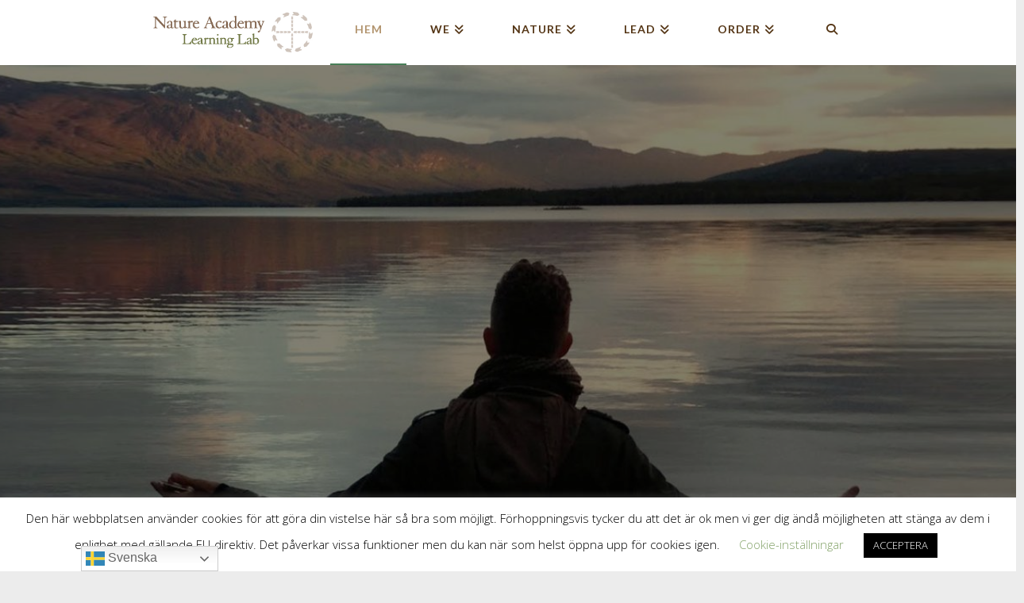

--- FILE ---
content_type: text/html; charset=UTF-8
request_url: https://www.gorangennvi.eu/
body_size: 59610
content:
<!DOCTYPE html>
<html class="no-js" lang="sv-SE">
<head>
<meta charset="UTF-8">
<meta name="viewport" content="width=device-width, initial-scale=1.0">
<link rel="pingback" href="https://www.gorangennvi.eu/xmlrpc.php">
<meta name='robots' content='index, follow, max-image-preview:large, max-snippet:-1, max-video-preview:-1' />
	<style>img:is([sizes="auto" i], [sizes^="auto," i]) { contain-intrinsic-size: 3000px 1500px }</style>
	
	<!-- This site is optimized with the Yoast SEO plugin v26.4 - https://yoast.com/wordpress/plugins/seo/ -->
	<title>Start - Nature Academy by Göran Gennvi - Quests for Transformation</title>
<link data-rocket-prefetch href="https://fonts.googleapis.com" rel="dns-prefetch">
<link data-rocket-prefetch href="https://usercontent.one" rel="dns-prefetch">
<link data-rocket-prefetch href="https://www.youtube.com" rel="dns-prefetch">
<link data-rocket-preload as="style" href="https://fonts.googleapis.com/css?family=Open%20Sans%3A300%2C300i%2C700%2C700i%7COswald%3A300%7CLato%3A700%7CRoboto%3A900%2C800%2C400%2C700%7CRaleway%3A800%2C500%2C400&#038;subset=latin%2Clatin-ext&#038;display=swap" rel="preload">
<link href="https://fonts.googleapis.com/css?family=Open%20Sans%3A300%2C300i%2C700%2C700i%7COswald%3A300%7CLato%3A700%7CRoboto%3A900%2C800%2C400%2C700%7CRaleway%3A800%2C500%2C400&#038;subset=latin%2Clatin-ext&#038;display=swap" media="print" onload="this.media=&#039;all&#039;" rel="stylesheet">
<noscript><link rel="stylesheet" href="https://fonts.googleapis.com/css?family=Open%20Sans%3A300%2C300i%2C700%2C700i%7COswald%3A300%7CLato%3A700%7CRoboto%3A900%2C800%2C400%2C700%7CRaleway%3A800%2C500%2C400&#038;subset=latin%2Clatin-ext&#038;display=swap"></noscript><link rel="preload" data-rocket-preload as="image" href="https://usercontent.one/wp/www.gorangennvi.eu/wp-content/uploads/2021/07/gennvi.jpg" fetchpriority="high">
	<link rel="canonical" href="https://www.gorangennvi.eu/" />
	<meta property="og:locale" content="sv_SE" />
	<meta property="og:type" content="website" />
	<meta property="og:title" content="Start - Nature Academy by Göran Gennvi - Quests for Transformation" />
	<meta property="og:description" content="&quot;Nature helps me connect with my true self and deepest values!&quot; Those words were uttered by a high-ranked CEO lying on his back on a mountain slope above the tree line during a break. GET GROUNDED “Nature does not hurry, yet everything is accomplished.” Lao Tzu Learn More thinking together &quot;In essence, dialogue is flow of meaning&quot; William IsaacsLearn More ..." />
	<meta property="og:url" content="https://www.gorangennvi.eu/" />
	<meta property="og:site_name" content="Nature Academy by Göran Gennvi - Quests for Transformation" />
	<meta property="article:modified_time" content="2025-10-20T09:44:38+00:00" />
	<meta property="og:image" content="https://usercontent.one/wp/www.gorangennvi.eu/wp-content/uploads/2019/09/wild-quest-nature-academy.jpg?media=1760858243" />
	<meta property="og:image:width" content="1920" />
	<meta property="og:image:height" content="813" />
	<meta property="og:image:type" content="image/jpeg" />
	<meta name="twitter:card" content="summary_large_image" />
	<script type="application/ld+json" class="yoast-schema-graph">{"@context":"https://schema.org","@graph":[{"@type":"WebPage","@id":"https://www.gorangennvi.eu/","url":"https://www.gorangennvi.eu/","name":"Start - Nature Academy by Göran Gennvi - Quests for Transformation","isPartOf":{"@id":"https://www.gorangennvi.eu/#website"},"about":{"@id":"https://www.gorangennvi.eu/#organization"},"primaryImageOfPage":{"@id":"https://www.gorangennvi.eu/#primaryimage"},"image":{"@id":"https://www.gorangennvi.eu/#primaryimage"},"thumbnailUrl":"https://www.gorangennvi.eu/wp-content/uploads/2019/09/wild-quest-nature-academy.jpg","datePublished":"2022-03-15T09:19:43+00:00","dateModified":"2025-10-20T09:44:38+00:00","breadcrumb":{"@id":"https://www.gorangennvi.eu/#breadcrumb"},"inLanguage":"sv-SE","potentialAction":[{"@type":"ReadAction","target":["https://www.gorangennvi.eu/"]}]},{"@type":"ImageObject","inLanguage":"sv-SE","@id":"https://www.gorangennvi.eu/#primaryimage","url":"https://www.gorangennvi.eu/wp-content/uploads/2019/09/wild-quest-nature-academy.jpg","contentUrl":"https://www.gorangennvi.eu/wp-content/uploads/2019/09/wild-quest-nature-academy.jpg","width":1920,"height":813},{"@type":"BreadcrumbList","@id":"https://www.gorangennvi.eu/#breadcrumb","itemListElement":[{"@type":"ListItem","position":1,"name":"Hem"}]},{"@type":"WebSite","@id":"https://www.gorangennvi.eu/#website","url":"https://www.gorangennvi.eu/","name":"Nature Academy Learning Lab","description":"We create Circles of Trust and Quests for wholeness.","publisher":{"@id":"https://www.gorangennvi.eu/#organization"},"potentialAction":[{"@type":"SearchAction","target":{"@type":"EntryPoint","urlTemplate":"https://www.gorangennvi.eu/?s={search_term_string}"},"query-input":{"@type":"PropertyValueSpecification","valueRequired":true,"valueName":"search_term_string"}}],"inLanguage":"sv-SE"},{"@type":"Organization","@id":"https://www.gorangennvi.eu/#organization","name":"Nature Academy Learning Lab","url":"https://www.gorangennvi.eu/","logo":{"@type":"ImageObject","inLanguage":"sv-SE","@id":"https://www.gorangennvi.eu/#/schema/logo/image/","url":"","contentUrl":"","caption":"Nature Academy Learning Lab"},"image":{"@id":"https://www.gorangennvi.eu/#/schema/logo/image/"}}]}</script>
	<!-- / Yoast SEO plugin. -->


<link href='https://fonts.gstatic.com' crossorigin rel='preconnect' />
<link rel="alternate" type="application/rss+xml" title="Nature Academy by Göran Gennvi - Quests for Transformation &raquo; Webbflöde" href="https://www.gorangennvi.eu/feed/" />
<link rel="alternate" type="application/rss+xml" title="Nature Academy by Göran Gennvi - Quests for Transformation &raquo; Kommentarsflöde" href="https://www.gorangennvi.eu/comments/feed/" />
<style id='wp-emoji-styles-inline-css' type='text/css'>

	img.wp-smiley, img.emoji {
		display: inline !important;
		border: none !important;
		box-shadow: none !important;
		height: 1em !important;
		width: 1em !important;
		margin: 0 0.07em !important;
		vertical-align: -0.1em !important;
		background: none !important;
		padding: 0 !important;
	}
</style>
<link rel='stylesheet' id='wp-block-library-css' href='https://www.gorangennvi.eu/wp-includes/css/dist/block-library/style.min.css?ver=6.8.3' type='text/css' media='all' />
<style id='wp-block-library-theme-inline-css' type='text/css'>
.wp-block-audio :where(figcaption){color:#555;font-size:13px;text-align:center}.is-dark-theme .wp-block-audio :where(figcaption){color:#ffffffa6}.wp-block-audio{margin:0 0 1em}.wp-block-code{border:1px solid #ccc;border-radius:4px;font-family:Menlo,Consolas,monaco,monospace;padding:.8em 1em}.wp-block-embed :where(figcaption){color:#555;font-size:13px;text-align:center}.is-dark-theme .wp-block-embed :where(figcaption){color:#ffffffa6}.wp-block-embed{margin:0 0 1em}.blocks-gallery-caption{color:#555;font-size:13px;text-align:center}.is-dark-theme .blocks-gallery-caption{color:#ffffffa6}:root :where(.wp-block-image figcaption){color:#555;font-size:13px;text-align:center}.is-dark-theme :root :where(.wp-block-image figcaption){color:#ffffffa6}.wp-block-image{margin:0 0 1em}.wp-block-pullquote{border-bottom:4px solid;border-top:4px solid;color:currentColor;margin-bottom:1.75em}.wp-block-pullquote cite,.wp-block-pullquote footer,.wp-block-pullquote__citation{color:currentColor;font-size:.8125em;font-style:normal;text-transform:uppercase}.wp-block-quote{border-left:.25em solid;margin:0 0 1.75em;padding-left:1em}.wp-block-quote cite,.wp-block-quote footer{color:currentColor;font-size:.8125em;font-style:normal;position:relative}.wp-block-quote:where(.has-text-align-right){border-left:none;border-right:.25em solid;padding-left:0;padding-right:1em}.wp-block-quote:where(.has-text-align-center){border:none;padding-left:0}.wp-block-quote.is-large,.wp-block-quote.is-style-large,.wp-block-quote:where(.is-style-plain){border:none}.wp-block-search .wp-block-search__label{font-weight:700}.wp-block-search__button{border:1px solid #ccc;padding:.375em .625em}:where(.wp-block-group.has-background){padding:1.25em 2.375em}.wp-block-separator.has-css-opacity{opacity:.4}.wp-block-separator{border:none;border-bottom:2px solid;margin-left:auto;margin-right:auto}.wp-block-separator.has-alpha-channel-opacity{opacity:1}.wp-block-separator:not(.is-style-wide):not(.is-style-dots){width:100px}.wp-block-separator.has-background:not(.is-style-dots){border-bottom:none;height:1px}.wp-block-separator.has-background:not(.is-style-wide):not(.is-style-dots){height:2px}.wp-block-table{margin:0 0 1em}.wp-block-table td,.wp-block-table th{word-break:normal}.wp-block-table :where(figcaption){color:#555;font-size:13px;text-align:center}.is-dark-theme .wp-block-table :where(figcaption){color:#ffffffa6}.wp-block-video :where(figcaption){color:#555;font-size:13px;text-align:center}.is-dark-theme .wp-block-video :where(figcaption){color:#ffffffa6}.wp-block-video{margin:0 0 1em}:root :where(.wp-block-template-part.has-background){margin-bottom:0;margin-top:0;padding:1.25em 2.375em}
</style>
<style id='classic-theme-styles-inline-css' type='text/css'>
/*! This file is auto-generated */
.wp-block-button__link{color:#fff;background-color:#32373c;border-radius:9999px;box-shadow:none;text-decoration:none;padding:calc(.667em + 2px) calc(1.333em + 2px);font-size:1.125em}.wp-block-file__button{background:#32373c;color:#fff;text-decoration:none}
</style>
<style id='global-styles-inline-css' type='text/css'>
:root{--wp--preset--aspect-ratio--square: 1;--wp--preset--aspect-ratio--4-3: 4/3;--wp--preset--aspect-ratio--3-4: 3/4;--wp--preset--aspect-ratio--3-2: 3/2;--wp--preset--aspect-ratio--2-3: 2/3;--wp--preset--aspect-ratio--16-9: 16/9;--wp--preset--aspect-ratio--9-16: 9/16;--wp--preset--color--black: #000000;--wp--preset--color--cyan-bluish-gray: #abb8c3;--wp--preset--color--white: #ffffff;--wp--preset--color--pale-pink: #f78da7;--wp--preset--color--vivid-red: #cf2e2e;--wp--preset--color--luminous-vivid-orange: #ff6900;--wp--preset--color--luminous-vivid-amber: #fcb900;--wp--preset--color--light-green-cyan: #7bdcb5;--wp--preset--color--vivid-green-cyan: #00d084;--wp--preset--color--pale-cyan-blue: #8ed1fc;--wp--preset--color--vivid-cyan-blue: #0693e3;--wp--preset--color--vivid-purple: #9b51e0;--wp--preset--gradient--vivid-cyan-blue-to-vivid-purple: linear-gradient(135deg,rgba(6,147,227,1) 0%,rgb(155,81,224) 100%);--wp--preset--gradient--light-green-cyan-to-vivid-green-cyan: linear-gradient(135deg,rgb(122,220,180) 0%,rgb(0,208,130) 100%);--wp--preset--gradient--luminous-vivid-amber-to-luminous-vivid-orange: linear-gradient(135deg,rgba(252,185,0,1) 0%,rgba(255,105,0,1) 100%);--wp--preset--gradient--luminous-vivid-orange-to-vivid-red: linear-gradient(135deg,rgba(255,105,0,1) 0%,rgb(207,46,46) 100%);--wp--preset--gradient--very-light-gray-to-cyan-bluish-gray: linear-gradient(135deg,rgb(238,238,238) 0%,rgb(169,184,195) 100%);--wp--preset--gradient--cool-to-warm-spectrum: linear-gradient(135deg,rgb(74,234,220) 0%,rgb(151,120,209) 20%,rgb(207,42,186) 40%,rgb(238,44,130) 60%,rgb(251,105,98) 80%,rgb(254,248,76) 100%);--wp--preset--gradient--blush-light-purple: linear-gradient(135deg,rgb(255,206,236) 0%,rgb(152,150,240) 100%);--wp--preset--gradient--blush-bordeaux: linear-gradient(135deg,rgb(254,205,165) 0%,rgb(254,45,45) 50%,rgb(107,0,62) 100%);--wp--preset--gradient--luminous-dusk: linear-gradient(135deg,rgb(255,203,112) 0%,rgb(199,81,192) 50%,rgb(65,88,208) 100%);--wp--preset--gradient--pale-ocean: linear-gradient(135deg,rgb(255,245,203) 0%,rgb(182,227,212) 50%,rgb(51,167,181) 100%);--wp--preset--gradient--electric-grass: linear-gradient(135deg,rgb(202,248,128) 0%,rgb(113,206,126) 100%);--wp--preset--gradient--midnight: linear-gradient(135deg,rgb(2,3,129) 0%,rgb(40,116,252) 100%);--wp--preset--font-size--small: 13px;--wp--preset--font-size--medium: 20px;--wp--preset--font-size--large: 36px;--wp--preset--font-size--x-large: 42px;--wp--preset--spacing--20: 0.44rem;--wp--preset--spacing--30: 0.67rem;--wp--preset--spacing--40: 1rem;--wp--preset--spacing--50: 1.5rem;--wp--preset--spacing--60: 2.25rem;--wp--preset--spacing--70: 3.38rem;--wp--preset--spacing--80: 5.06rem;--wp--preset--shadow--natural: 6px 6px 9px rgba(0, 0, 0, 0.2);--wp--preset--shadow--deep: 12px 12px 50px rgba(0, 0, 0, 0.4);--wp--preset--shadow--sharp: 6px 6px 0px rgba(0, 0, 0, 0.2);--wp--preset--shadow--outlined: 6px 6px 0px -3px rgba(255, 255, 255, 1), 6px 6px rgba(0, 0, 0, 1);--wp--preset--shadow--crisp: 6px 6px 0px rgba(0, 0, 0, 1);}:where(.is-layout-flex){gap: 0.5em;}:where(.is-layout-grid){gap: 0.5em;}body .is-layout-flex{display: flex;}.is-layout-flex{flex-wrap: wrap;align-items: center;}.is-layout-flex > :is(*, div){margin: 0;}body .is-layout-grid{display: grid;}.is-layout-grid > :is(*, div){margin: 0;}:where(.wp-block-columns.is-layout-flex){gap: 2em;}:where(.wp-block-columns.is-layout-grid){gap: 2em;}:where(.wp-block-post-template.is-layout-flex){gap: 1.25em;}:where(.wp-block-post-template.is-layout-grid){gap: 1.25em;}.has-black-color{color: var(--wp--preset--color--black) !important;}.has-cyan-bluish-gray-color{color: var(--wp--preset--color--cyan-bluish-gray) !important;}.has-white-color{color: var(--wp--preset--color--white) !important;}.has-pale-pink-color{color: var(--wp--preset--color--pale-pink) !important;}.has-vivid-red-color{color: var(--wp--preset--color--vivid-red) !important;}.has-luminous-vivid-orange-color{color: var(--wp--preset--color--luminous-vivid-orange) !important;}.has-luminous-vivid-amber-color{color: var(--wp--preset--color--luminous-vivid-amber) !important;}.has-light-green-cyan-color{color: var(--wp--preset--color--light-green-cyan) !important;}.has-vivid-green-cyan-color{color: var(--wp--preset--color--vivid-green-cyan) !important;}.has-pale-cyan-blue-color{color: var(--wp--preset--color--pale-cyan-blue) !important;}.has-vivid-cyan-blue-color{color: var(--wp--preset--color--vivid-cyan-blue) !important;}.has-vivid-purple-color{color: var(--wp--preset--color--vivid-purple) !important;}.has-black-background-color{background-color: var(--wp--preset--color--black) !important;}.has-cyan-bluish-gray-background-color{background-color: var(--wp--preset--color--cyan-bluish-gray) !important;}.has-white-background-color{background-color: var(--wp--preset--color--white) !important;}.has-pale-pink-background-color{background-color: var(--wp--preset--color--pale-pink) !important;}.has-vivid-red-background-color{background-color: var(--wp--preset--color--vivid-red) !important;}.has-luminous-vivid-orange-background-color{background-color: var(--wp--preset--color--luminous-vivid-orange) !important;}.has-luminous-vivid-amber-background-color{background-color: var(--wp--preset--color--luminous-vivid-amber) !important;}.has-light-green-cyan-background-color{background-color: var(--wp--preset--color--light-green-cyan) !important;}.has-vivid-green-cyan-background-color{background-color: var(--wp--preset--color--vivid-green-cyan) !important;}.has-pale-cyan-blue-background-color{background-color: var(--wp--preset--color--pale-cyan-blue) !important;}.has-vivid-cyan-blue-background-color{background-color: var(--wp--preset--color--vivid-cyan-blue) !important;}.has-vivid-purple-background-color{background-color: var(--wp--preset--color--vivid-purple) !important;}.has-black-border-color{border-color: var(--wp--preset--color--black) !important;}.has-cyan-bluish-gray-border-color{border-color: var(--wp--preset--color--cyan-bluish-gray) !important;}.has-white-border-color{border-color: var(--wp--preset--color--white) !important;}.has-pale-pink-border-color{border-color: var(--wp--preset--color--pale-pink) !important;}.has-vivid-red-border-color{border-color: var(--wp--preset--color--vivid-red) !important;}.has-luminous-vivid-orange-border-color{border-color: var(--wp--preset--color--luminous-vivid-orange) !important;}.has-luminous-vivid-amber-border-color{border-color: var(--wp--preset--color--luminous-vivid-amber) !important;}.has-light-green-cyan-border-color{border-color: var(--wp--preset--color--light-green-cyan) !important;}.has-vivid-green-cyan-border-color{border-color: var(--wp--preset--color--vivid-green-cyan) !important;}.has-pale-cyan-blue-border-color{border-color: var(--wp--preset--color--pale-cyan-blue) !important;}.has-vivid-cyan-blue-border-color{border-color: var(--wp--preset--color--vivid-cyan-blue) !important;}.has-vivid-purple-border-color{border-color: var(--wp--preset--color--vivid-purple) !important;}.has-vivid-cyan-blue-to-vivid-purple-gradient-background{background: var(--wp--preset--gradient--vivid-cyan-blue-to-vivid-purple) !important;}.has-light-green-cyan-to-vivid-green-cyan-gradient-background{background: var(--wp--preset--gradient--light-green-cyan-to-vivid-green-cyan) !important;}.has-luminous-vivid-amber-to-luminous-vivid-orange-gradient-background{background: var(--wp--preset--gradient--luminous-vivid-amber-to-luminous-vivid-orange) !important;}.has-luminous-vivid-orange-to-vivid-red-gradient-background{background: var(--wp--preset--gradient--luminous-vivid-orange-to-vivid-red) !important;}.has-very-light-gray-to-cyan-bluish-gray-gradient-background{background: var(--wp--preset--gradient--very-light-gray-to-cyan-bluish-gray) !important;}.has-cool-to-warm-spectrum-gradient-background{background: var(--wp--preset--gradient--cool-to-warm-spectrum) !important;}.has-blush-light-purple-gradient-background{background: var(--wp--preset--gradient--blush-light-purple) !important;}.has-blush-bordeaux-gradient-background{background: var(--wp--preset--gradient--blush-bordeaux) !important;}.has-luminous-dusk-gradient-background{background: var(--wp--preset--gradient--luminous-dusk) !important;}.has-pale-ocean-gradient-background{background: var(--wp--preset--gradient--pale-ocean) !important;}.has-electric-grass-gradient-background{background: var(--wp--preset--gradient--electric-grass) !important;}.has-midnight-gradient-background{background: var(--wp--preset--gradient--midnight) !important;}.has-small-font-size{font-size: var(--wp--preset--font-size--small) !important;}.has-medium-font-size{font-size: var(--wp--preset--font-size--medium) !important;}.has-large-font-size{font-size: var(--wp--preset--font-size--large) !important;}.has-x-large-font-size{font-size: var(--wp--preset--font-size--x-large) !important;}
:where(.wp-block-post-template.is-layout-flex){gap: 1.25em;}:where(.wp-block-post-template.is-layout-grid){gap: 1.25em;}
:where(.wp-block-columns.is-layout-flex){gap: 2em;}:where(.wp-block-columns.is-layout-grid){gap: 2em;}
:root :where(.wp-block-pullquote){font-size: 1.5em;line-height: 1.6;}
</style>
<link rel='stylesheet' id='bne-testimonials-css-css' href='https://usercontent.one/wp/www.gorangennvi.eu/wp-content/plugins/bne-testimonials/assets/css/bne-testimonials.min.css?ver=2.0.8&media=1760858243' type='text/css' media='all' />
<link data-minify="1" rel='stylesheet' id='cookie-law-info-css' href='https://usercontent.one/wp/www.gorangennvi.eu/wp-content/cache/min/1/wp-content/plugins/cookie-law-info/legacy/public/css/cookie-law-info-public.css?ver=1760853026' type='text/css' media='all' />
<link data-minify="1" rel='stylesheet' id='cookie-law-info-gdpr-css' href='https://usercontent.one/wp/www.gorangennvi.eu/wp-content/cache/min/1/wp-content/plugins/cookie-law-info/legacy/public/css/cookie-law-info-gdpr.css?ver=1760853026' type='text/css' media='all' />
<link data-minify="1" rel='stylesheet' id='woocommerce-smallscreen-css' href='https://usercontent.one/wp/www.gorangennvi.eu/wp-content/cache/min/1/wp-content/plugins/woocommerce/assets/css/woocommerce-smallscreen.css?ver=1760853026' type='text/css' media='only screen and (max-width: 768px)' />
<style id='woocommerce-inline-inline-css' type='text/css'>
.woocommerce form .form-row .required { visibility: visible; }
</style>
<link data-minify="1" rel='stylesheet' id='brands-styles-css' href='https://usercontent.one/wp/www.gorangennvi.eu/wp-content/cache/min/1/wp-content/plugins/woocommerce/assets/css/brands.css?ver=1760853026' type='text/css' media='all' />
<link data-minify="1" rel='stylesheet' id='x-stack-css' href='https://usercontent.one/wp/www.gorangennvi.eu/wp-content/cache/min/1/wp-content/themes/x/framework/dist/css/site/stacks/ethos.css?ver=1760853026' type='text/css' media='all' />
<link data-minify="1" rel='stylesheet' id='x-woocommerce-css' href='https://usercontent.one/wp/www.gorangennvi.eu/wp-content/cache/min/1/wp-content/themes/x/framework/dist/css/site/woocommerce/ethos.css?ver=1760853026' type='text/css' media='all' />
<style id='cs-inline-css' type='text/css'>
@media (min-width:1200px){.x-hide-xl{display:none !important;}}@media (min-width:979px) and (max-width:1199px){.x-hide-lg{display:none !important;}}@media (min-width:767px) and (max-width:978px){.x-hide-md{display:none !important;}}@media (min-width:480px) and (max-width:766px){.x-hide-sm{display:none !important;}}@media (max-width:479px){.x-hide-xs{display:none !important;}} a,h1 a:hover,h2 a:hover,h3 a:hover,h4 a:hover,h5 a:hover,h6 a:hover,.x-breadcrumb-wrap a:hover,.x-comment-author a:hover,.x-comment-time:hover,.p-meta > span > a:hover,.format-link .link a:hover,.x-main .widget ul li a:hover,.x-main .widget ol li a:hover,.x-main .widget_tag_cloud .tagcloud a:hover,.x-sidebar .widget ul li a:hover,.x-sidebar .widget ol li a:hover,.x-sidebar .widget_tag_cloud .tagcloud a:hover,.x-portfolio .entry-extra .x-ul-tags li a:hover{color:rgb(72,127,88);}a:hover{color:rgb(187,198,190);}.woocommerce .price > .amount,.woocommerce .price > ins > .amount,.woocommerce .star-rating:before,.woocommerce .star-rating span:before{color:rgb(72,127,88);}a.x-img-thumbnail:hover{border-color:rgb(72,127,88);}.woocommerce .onsale,.widget_price_filter .ui-slider .ui-slider-range{background-color:rgb(72,127,88);}.x-main{width:72%;}.x-sidebar{width:calc( 100% - 72%);}.x-post-slider-archive-active .x-container.main:not(.x-row):not(.x-grid):before{top:0;}.x-content-sidebar-active .x-container.main:not(.x-row):not(.x-grid):before{right:calc( 100% - 72%);}.x-sidebar-content-active .x-container.main:not(.x-row):not(.x-grid):before{left:calc( 100% - 72%);}.x-full-width-active .x-container.main:not(.x-row):not(.x-grid):before{left:-5000em;}.h-landmark,.x-main .h-widget,.x-main .h-widget a.rsswidget,.x-main .h-widget a.rsswidget:hover,.x-main .widget.widget_pages .current_page_item a,.x-main .widget.widget_nav_menu .current-menu-item a,.x-main .widget.widget_pages .current_page_item a:hover,.x-main .widget.widget_nav_menu .current-menu-item a:hover,.x-sidebar .h-widget,.x-sidebar .h-widget a.rsswidget,.x-sidebar .h-widget a.rsswidget:hover,.x-sidebar .widget.widget_pages .current_page_item a,.x-sidebar .widget.widget_nav_menu .current-menu-item a,.x-sidebar .widget.widget_pages .current_page_item a:hover,.x-sidebar .widget.widget_nav_menu .current-menu-item a:hover{color:#000000;}.x-main .widget,.x-main .widget a,.x-main .widget ul li a,.x-main .widget ol li a,.x-main .widget_tag_cloud .tagcloud a,.x-main .widget_product_tag_cloud .tagcloud a,.x-main .widget a:hover,.x-main .widget ul li a:hover,.x-main .widget ol li a:hover,.x-main .widget_tag_cloud .tagcloud a:hover,.x-main .widget_product_tag_cloud .tagcloud a:hover,.x-main .widget_shopping_cart .buttons .button,.x-main .widget_price_filter .price_slider_amount .button,.x-sidebar .widget,.x-sidebar .widget a,.x-sidebar .widget ul li a,.x-sidebar .widget ol li a,.x-sidebar .widget_tag_cloud .tagcloud a,.x-sidebar .widget_product_tag_cloud .tagcloud a,.x-sidebar .widget a:hover,.x-sidebar .widget ul li a:hover,.x-sidebar .widget ol li a:hover,.x-sidebar .widget_tag_cloud .tagcloud a:hover,.x-sidebar .widget_product_tag_cloud .tagcloud a:hover,.x-sidebar .widget_shopping_cart .buttons .button,.x-sidebar .widget_price_filter .price_slider_amount .button{color:#000000;}.x-main .h-widget,.x-main .widget.widget_pages .current_page_item,.x-main .widget.widget_nav_menu .current-menu-item,.x-sidebar .h-widget,.x-sidebar .widget.widget_pages .current_page_item,.x-sidebar .widget.widget_nav_menu .current-menu-item{border-color:#000000;}.x-post-slider{height:425px;}.archive .x-post-slider{height:425px;}.x-post-slider .x-post-slider-entry{padding-bottom:425px;}.archive .x-post-slider .x-post-slider-entry{padding-bottom:425px;}.format-link .link a,.x-portfolio .entry-extra .x-ul-tags li a{color:rgb(50,34,11);}.p-meta > span > a,.x-nav-articles a,.entry-top-navigation .entry-parent,.option-set .x-index-filters,.option-set .x-portfolio-filters,.option-set .x-index-filters-menu >li >a:hover,.option-set .x-index-filters-menu >li >a.selected,.option-set .x-portfolio-filters-menu > li > a:hover,.option-set .x-portfolio-filters-menu > li > a.selected{color:rgb(42,26,4);}.x-nav-articles a,.entry-top-navigation .entry-parent,.option-set .x-index-filters,.option-set .x-portfolio-filters,.option-set .x-index-filters i,.option-set .x-portfolio-filters i{border-color:rgb(42,26,4);}.x-nav-articles a:hover,.entry-top-navigation .entry-parent:hover,.option-set .x-index-filters:hover i,.option-set .x-portfolio-filters:hover i{background-color:rgb(42,26,4);}@media (max-width:978.98px){.x-content-sidebar-active .x-container.main:not(.x-row):not(.x-grid):before,.x-sidebar-content-active .x-container.main:not(.x-row):not(.x-grid):before{left:-5000em;}body .x-main .widget,body .x-main .widget a,body .x-main .widget a:hover,body .x-main .widget ul li a,body .x-main .widget ol li a,body .x-main .widget ul li a:hover,body .x-main .widget ol li a:hover,body .x-sidebar .widget,body .x-sidebar .widget a,body .x-sidebar .widget a:hover,body .x-sidebar .widget ul li a,body .x-sidebar .widget ol li a,body .x-sidebar .widget ul li a:hover,body .x-sidebar .widget ol li a:hover{color:rgb(50,34,11);}body .x-main .h-widget,body .x-main .widget.widget_pages .current_page_item a,body .x-main .widget.widget_nav_menu .current-menu-item a,body .x-main .widget.widget_pages .current_page_item a:hover,body .x-main .widget.widget_nav_menu .current-menu-item a:hover,body .x-sidebar .h-widget,body .x-sidebar .widget.widget_pages .current_page_item a,body .x-sidebar .widget.widget_nav_menu .current-menu-item a,body .x-sidebar .widget.widget_pages .current_page_item a:hover,body .x-sidebar .widget.widget_nav_menu .current-menu-item a:hover{color:rgb(42,26,4);}body .x-main .h-widget,body .x-main .widget.widget_pages .current_page_item,body .x-main .widget.widget_nav_menu .current-menu-item,body .x-sidebar .h-widget,body .x-sidebar .widget.widget_pages .current_page_item,body .x-sidebar .widget.widget_nav_menu .current-menu-item{border-color:rgb(42,26,4);}}@media (max-width:766.98px){.x-post-slider,.archive .x-post-slider{height:auto !important;}.x-post-slider .x-post-slider-entry,.archive .x-post-slider .x-post-slider-entry{padding-bottom:65% !important;}}html{font-size:16px;}@media (min-width:479px){html{font-size:16px;}}@media (min-width:766px){html{font-size:16px;}}@media (min-width:978px){html{font-size:16px;}}@media (min-width:1199px){html{font-size:16px;}}body{font-style:normal;font-weight:300;color:rgb(50,34,11);background-color:rgb(236,236,236);}.w-b{font-weight:300 !important;}h1,h2,h3,h4,h5,h6,.h1,.h2,.h3,.h4,.h5,.h6{font-family:"Oswald",sans-serif;font-style:normal;font-weight:300;text-transform:uppercase;}h1,.h1{letter-spacing:-0.018em;}h2,.h2{letter-spacing:-0.025em;}h3,.h3{letter-spacing:-0.031em;}h4,.h4{letter-spacing:-0.042em;}h5,.h5{letter-spacing:-0.048em;}h6,.h6{letter-spacing:-0.071em;}.w-h{font-weight:300 !important;}.x-container.width{width:88%;}.x-container.max{max-width:900px;}.x-bar-content.x-container.width{flex-basis:88%;}.x-main.full{float:none;clear:both;display:block;width:auto;}@media (max-width:978.98px){.x-main.full,.x-main.left,.x-main.right,.x-sidebar.left,.x-sidebar.right{float:none;display:block;width:auto !important;}}.entry-header,.entry-content{font-size:1rem;}body,input,button,select,textarea{font-family:"Open Sans",sans-serif;}h1,h2,h3,h4,h5,h6,.h1,.h2,.h3,.h4,.h5,.h6,h1 a,h2 a,h3 a,h4 a,h5 a,h6 a,.h1 a,.h2 a,.h3 a,.h4 a,.h5 a,.h6 a,blockquote{color:rgb(42,26,4);}.cfc-h-tx{color:rgb(42,26,4) !important;}.cfc-h-bd{border-color:rgb(42,26,4) !important;}.cfc-h-bg{background-color:rgb(42,26,4) !important;}.cfc-b-tx{color:rgb(50,34,11) !important;}.cfc-b-bd{border-color:rgb(50,34,11) !important;}.cfc-b-bg{background-color:rgb(50,34,11) !important;}.x-btn,.button,[type="submit"]{color:rgb(5,5,5);border-color:rgb(255,255,255);background-color:rgb(255,255,255);margin-bottom:0.25em;text-shadow:0 0.075em 0.075em rgba(0,0,0,0.5);box-shadow:0 0.25em 0 0 rgb(255,255,255),0 4px 9px rgba(0,0,0,0.75);border-radius:0.25em;}.x-btn:hover,.button:hover,[type="submit"]:hover{color:rgb(144,143,143);border-color:rgb(221,220,220);background-color:rgb(253,253,253);margin-bottom:0.25em;text-shadow:0 0.075em 0.075em rgba(0,0,0,0.5);box-shadow:0 0.25em 0 0 rgb(207,207,207),0 4px 9px rgba(0,0,0,0.75);}.x-btn.x-btn-real,.x-btn.x-btn-real:hover{margin-bottom:0.25em;text-shadow:0 0.075em 0.075em rgba(0,0,0,0.65);}.x-btn.x-btn-real{box-shadow:0 0.25em 0 0 rgb(255,255,255),0 4px 9px rgba(0,0,0,0.75);}.x-btn.x-btn-real:hover{box-shadow:0 0.25em 0 0 rgb(207,207,207),0 4px 9px rgba(0,0,0,0.75);}.x-btn.x-btn-flat,.x-btn.x-btn-flat:hover{margin-bottom:0;text-shadow:0 0.075em 0.075em rgba(0,0,0,0.65);box-shadow:none;}.x-btn.x-btn-transparent,.x-btn.x-btn-transparent:hover{margin-bottom:0;border-width:3px;text-shadow:none;text-transform:uppercase;background-color:transparent;box-shadow:none;}.x-cart-notification-icon.loading{color:#545454;}.x-cart-notification:before{background-color:#000000;}.x-cart-notification-icon.added{color:#ffffff;}.x-cart-notification.added:before{background-color:#46a546;}.woocommerce-MyAccount-navigation-link a{color:rgb(50,34,11);}.woocommerce-MyAccount-navigation-link a:hover,.woocommerce-MyAccount-navigation-link.is-active a{color:rgb(42,26,4);}.cart_item .product-remove a{color:rgb(50,34,11);}.cart_item .product-remove a:hover{color:rgb(42,26,4);}.cart_item .product-name a{color:rgb(42,26,4);}.cart_item .product-name a:hover{color:rgb(72,127,88);}.woocommerce p.stars span a{background-color:rgb(72,127,88);}.x-topbar,.x-colophon.bottom{background-color:rgb(149,126,98);}.x-logobar,.x-navbar,.x-navbar .sub-menu,.x-colophon.top{background-color:rgb(255,255,255);}.x-navbar .desktop .x-nav > li > a,.x-navbar .desktop .sub-menu a,.x-navbar .mobile .x-nav li > a,.x-breadcrumb-wrap a,.x-breadcrumbs .delimiter{color:rgb(85,54,22);}.x-topbar .p-info a:hover,.x-social-global a:hover,.x-navbar .desktop .x-nav > li > a:hover,.x-navbar .desktop .x-nav > .x-active > a,.x-navbar .desktop .x-nav > .current-menu-item > a,.x-navbar .desktop .sub-menu a:hover,.x-navbar .desktop .sub-menu .x-active > a,.x-navbar .desktop .sub-menu .current-menu-item > a,.x-navbar .desktop .x-nav .x-megamenu > .sub-menu > li > a,.x-navbar .mobile .x-nav li > a:hover,.x-navbar .mobile .x-nav .x-active > a,.x-navbar .mobile .x-nav .current-menu-item > a,.x-widgetbar .widget a:hover,.x-colophon .widget a:hover,.x-colophon.bottom .x-colophon-content a:hover,.x-colophon.bottom .x-nav a:hover{color:rgb(178,148,110);}.x-navbar .desktop .x-nav > li > a:hover,.x-navbar .desktop .x-nav > .x-active > a,.x-navbar .desktop .x-nav > .current-menu-item > a{box-shadow:0 2px 0 0 rgb(72,127,88);}.x-navbar .desktop .x-nav > li > a{height:80px;padding-top:30px;}.x-navbar-fixed-top-active .x-navbar-wrap{margin-bottom:2px;}.x-navbar .desktop .x-nav > li ul{top:calc(80px + 2px);}@media (max-width:979px){.x-navbar-fixed-top-active .x-navbar-wrap{margin-bottom:0;}}body.x-navbar-fixed-top-active .x-navbar-wrap{height:80px;}.x-navbar-inner{min-height:80px;}.x-brand{margin-top:13px;font-family:"Oswald",sans-serif;font-size:30px;font-style:normal;font-weight:300;letter-spacing:0em;text-transform:uppercase;color:rgb(2,2,2);}.x-brand:hover,.x-brand:focus{color:rgb(2,2,2);}.x-brand img{width:calc(410px / 2);}.x-navbar .x-nav-wrap .x-nav > li > a{font-family:"Lato",sans-serif;font-style:normal;font-weight:700;letter-spacing:0.071em;text-transform:uppercase;}.x-navbar .desktop .x-nav > li > a{font-size:14px;}.x-navbar .desktop .x-nav > li > a:not(.x-btn-navbar-woocommerce){padding-left:30px;padding-right:30px;}.x-navbar .desktop .x-nav > li > a > span{margin-right:-0.071em;}.x-btn-navbar{margin-top:13px;}.x-btn-navbar,.x-btn-navbar.collapsed{font-size:28px;}@media (max-width:979px){body.x-navbar-fixed-top-active .x-navbar-wrap{height:auto;}.x-widgetbar{left:0;right:0;}}.x-navbar .x-nav > li.x-menu-item-woocommerce > a .x-cart > span{padding-right:calc(0.625em - 0.071em);}.x-navbar-static-active .x-navbar .desktop .x-nav > li.x-menu-item-woocommerce > a,.x-navbar-fixed-top-active .x-navbar .desktop .x-nav > li.x-menu-item-woocommerce > a{padding-top:19px;}.x-navbar .x-nav > li.x-menu-item-woocommerce > a .x-cart{color:#b7b7b7;background-color:#ffffff;}.x-navbar .x-nav > li.x-menu-item-woocommerce > a:hover .x-cart{color:#272727;background-color:#ffffff;}.x-navbar .x-nav > li.x-menu-item-woocommerce > a .x-cart > span.outer{color:#ffffff;background-color:#b7b7b7;}.x-navbar .x-nav > li.x-menu-item-woocommerce > a:hover .x-cart > span.outer{color:#ffffff;background-color:#272727;}.x-navbar .desktop .x-nav > li.x-menu-item-woocommerce{margin-left:30px;}.x-topbar,.x-colophon.bottom{background-color:rgb(149,126,98);}.x-logobar,.x-navbar,.x-navbar .sub-menu,.x-colophon.top{background-color:rgb(255,255,255);}.x-navbar .desktop .x-nav > li > a,.x-navbar .desktop .sub-menu a,.x-navbar .mobile .x-nav li > a,.x-breadcrumb-wrap a,.x-breadcrumbs .delimiter{color:rgb(85,54,22);}.x-topbar .p-info a:hover,.x-social-global a:hover,.x-navbar .desktop .x-nav > li > a:hover,.x-navbar .desktop .x-nav > .x-active > a,.x-navbar .desktop .x-nav > .current-menu-item > a,.x-navbar .desktop .sub-menu a:hover,.x-navbar .desktop .sub-menu .x-active > a,.x-navbar .desktop .sub-menu .current-menu-item > a,.x-navbar .desktop .x-nav .x-megamenu > .sub-menu > li > a,.x-navbar .mobile .x-nav li > a:hover,.x-navbar .mobile .x-nav .x-active > a,.x-navbar .mobile .x-nav .current-menu-item > a,.x-widgetbar .widget a:hover,.x-colophon .widget a:hover,.x-colophon.bottom .x-colophon-content a:hover,.x-colophon.bottom .x-nav a:hover{color:rgb(178,148,110);}.bg .mejs-container,.x-video .mejs-container{position:unset !important;} @font-face{font-family:'FontAwesomePro';font-style:normal;font-weight:900;font-display:block;src:url('https://usercontent.one/wp/www.gorangennvi.eu/wp-content/plugins/cornerstone/assets/fonts/fa-solid-900.woff2?ver=6.7.2&media=1760858243') format('woff2'),url('https://usercontent.one/wp/www.gorangennvi.eu/wp-content/plugins/cornerstone/assets/fonts/fa-solid-900.ttf?ver=6.7.2&media=1760858243') format('truetype');}[data-x-fa-pro-icon]{font-family:"FontAwesomePro" !important;}[data-x-fa-pro-icon]:before{content:attr(data-x-fa-pro-icon);}[data-x-icon],[data-x-icon-o],[data-x-icon-l],[data-x-icon-s],[data-x-icon-b],[data-x-icon-sr],[data-x-icon-ss],[data-x-icon-sl],[data-x-fa-pro-icon],[class*="cs-fa-"]{display:inline-flex;font-style:normal;font-weight:400;text-decoration:inherit;text-rendering:auto;-webkit-font-smoothing:antialiased;-moz-osx-font-smoothing:grayscale;}[data-x-icon].left,[data-x-icon-o].left,[data-x-icon-l].left,[data-x-icon-s].left,[data-x-icon-b].left,[data-x-icon-sr].left,[data-x-icon-ss].left,[data-x-icon-sl].left,[data-x-fa-pro-icon].left,[class*="cs-fa-"].left{margin-right:0.5em;}[data-x-icon].right,[data-x-icon-o].right,[data-x-icon-l].right,[data-x-icon-s].right,[data-x-icon-b].right,[data-x-icon-sr].right,[data-x-icon-ss].right,[data-x-icon-sl].right,[data-x-fa-pro-icon].right,[class*="cs-fa-"].right{margin-left:0.5em;}[data-x-icon]:before,[data-x-icon-o]:before,[data-x-icon-l]:before,[data-x-icon-s]:before,[data-x-icon-b]:before,[data-x-icon-sr]:before,[data-x-icon-ss]:before,[data-x-icon-sl]:before,[data-x-fa-pro-icon]:before,[class*="cs-fa-"]:before{line-height:1;}@font-face{font-family:'FontAwesome';font-style:normal;font-weight:900;font-display:block;src:url('https://usercontent.one/wp/www.gorangennvi.eu/wp-content/plugins/cornerstone/assets/fonts/fa-solid-900.woff2?ver=6.7.2&media=1760858243') format('woff2'),url('https://usercontent.one/wp/www.gorangennvi.eu/wp-content/plugins/cornerstone/assets/fonts/fa-solid-900.ttf?ver=6.7.2&media=1760858243') format('truetype');}[data-x-icon],[data-x-icon-s],[data-x-icon][class*="cs-fa-"]{font-family:"FontAwesome" !important;font-weight:900;}[data-x-icon]:before,[data-x-icon][class*="cs-fa-"]:before{content:attr(data-x-icon);}[data-x-icon-s]:before{content:attr(data-x-icon-s);}@font-face{font-family:'FontAwesomeRegular';font-style:normal;font-weight:400;font-display:block;src:url('https://usercontent.one/wp/www.gorangennvi.eu/wp-content/plugins/cornerstone/assets/fonts/fa-regular-400.woff2?ver=6.7.2&media=1760858243') format('woff2'),url('https://usercontent.one/wp/www.gorangennvi.eu/wp-content/plugins/cornerstone/assets/fonts/fa-regular-400.ttf?ver=6.7.2&media=1760858243') format('truetype');}@font-face{font-family:'FontAwesomePro';font-style:normal;font-weight:400;font-display:block;src:url('https://usercontent.one/wp/www.gorangennvi.eu/wp-content/plugins/cornerstone/assets/fonts/fa-regular-400.woff2?ver=6.7.2&media=1760858243') format('woff2'),url('https://usercontent.one/wp/www.gorangennvi.eu/wp-content/plugins/cornerstone/assets/fonts/fa-regular-400.ttf?ver=6.7.2&media=1760858243') format('truetype');}[data-x-icon-o]{font-family:"FontAwesomeRegular" !important;}[data-x-icon-o]:before{content:attr(data-x-icon-o);}@font-face{font-family:'FontAwesomeLight';font-style:normal;font-weight:300;font-display:block;src:url('https://usercontent.one/wp/www.gorangennvi.eu/wp-content/plugins/cornerstone/assets/fonts/fa-light-300.woff2?ver=6.7.2&media=1760858243') format('woff2'),url('https://usercontent.one/wp/www.gorangennvi.eu/wp-content/plugins/cornerstone/assets/fonts/fa-light-300.ttf?ver=6.7.2&media=1760858243') format('truetype');}@font-face{font-family:'FontAwesomePro';font-style:normal;font-weight:300;font-display:block;src:url('https://usercontent.one/wp/www.gorangennvi.eu/wp-content/plugins/cornerstone/assets/fonts/fa-light-300.woff2?ver=6.7.2&media=1760858243') format('woff2'),url('https://usercontent.one/wp/www.gorangennvi.eu/wp-content/plugins/cornerstone/assets/fonts/fa-light-300.ttf?ver=6.7.2&media=1760858243') format('truetype');}[data-x-icon-l]{font-family:"FontAwesomeLight" !important;font-weight:300;}[data-x-icon-l]:before{content:attr(data-x-icon-l);}@font-face{font-family:'FontAwesomeBrands';font-style:normal;font-weight:normal;font-display:block;src:url('https://usercontent.one/wp/www.gorangennvi.eu/wp-content/plugins/cornerstone/assets/fonts/fa-brands-400.woff2?ver=6.7.2&media=1760858243') format('woff2'),url('https://usercontent.one/wp/www.gorangennvi.eu/wp-content/plugins/cornerstone/assets/fonts/fa-brands-400.ttf?ver=6.7.2&media=1760858243') format('truetype');}[data-x-icon-b]{font-family:"FontAwesomeBrands" !important;}[data-x-icon-b]:before{content:attr(data-x-icon-b);}.woocommerce .button.product_type_simple:before,.woocommerce .button.product_type_variable:before,.woocommerce .button.single_add_to_cart_button:before{font-family:"FontAwesome" !important;font-weight:900;}.widget.widget_rss li .rsswidget:before{content:"\f35d";padding-right:0.4em;font-family:"FontAwesome";} .m7ml-0.x-section{margin-top:0px;margin-right:0px;margin-bottom:0px;margin-left:0px;border-top-width:0;border-right-width:0;border-bottom-width:0;border-left-width:0;padding-right:0px;padding-left:0px;}.m7ml-1.x-section{padding-top:15px;padding-bottom:15px;}.m7ml-2.x-section{z-index:auto;}.m7ml-3.x-section{padding-top:45px;padding-bottom:45px;z-index:1;}.m7ml-4.x-section{background-color:rgb(238,237,237);}.m7ml-5.x-section{padding-top:65px;padding-bottom:65px;}.m7ml-6.x-section{background-color:rgb(255,255,255);}.m7ml-7.x-section{background-color:rgb(240,240,240);}.m7ml-8.x-section{background-color:rgb(238,238,238);}.m7ml-9.x-row{z-index:auto;margin-right:auto;margin-left:auto;border-top-width:0;border-right-width:0;border-bottom-width:0;border-left-width:0;padding-top:1px;padding-right:1px;padding-bottom:1px;padding-left:1px;font-size:1em;}.m7ml-9 > .x-row-inner{flex-direction:row;justify-content:flex-start;align-items:stretch;align-content:stretch;}.m7ml-a > .x-row-inner{margin-top:calc(((20px / 2) + 1px) * -1);margin-right:calc(((20px / 2) + 1px) * -1);margin-bottom:calc(((20px / 2) + 1px) * -1);margin-left:calc(((20px / 2) + 1px) * -1);}.m7ml-a > .x-row-inner > *{margin-top:calc(20px / 2);margin-bottom:calc(20px / 2);margin-right:calc(20px / 2);margin-left:calc(20px / 2);}.m7ml-b > .x-row-inner > *{flex-grow:1;}.m7ml-c.x-row{margin-top:0px;margin-bottom:0px;}.m7ml-c > .x-row-inner{margin-top:calc(((1rem / 2) + 1px) * -1);margin-right:calc(((1rem / 2) + 1px) * -1);margin-bottom:calc(((1rem / 2) + 1px) * -1);margin-left:calc(((1rem / 2) + 1px) * -1);}.m7ml-c > .x-row-inner > *{margin-top:calc(1rem / 2);margin-bottom:calc(1rem / 2);margin-right:calc(1rem / 2);margin-left:calc(1rem / 2);}.m7ml-d{--gap:20px;}.m7ml-e > .x-row-inner > *:nth-child(1n - 0) {flex-basis:calc(100% - clamp(0px,var(--gap),9999px));}.m7ml-f > .x-row-inner > *:nth-child(1n - 0) {flex-basis:calc(100% - clamp(0px,var(--gap),9999px));}.m7ml-g > .x-row-inner > *:nth-child(3n - 0) {flex-basis:calc(25% - clamp(0px,var(--gap),9999px));}.m7ml-g > .x-row-inner > *:nth-child(3n - 1) {flex-basis:calc(50% - clamp(0px,var(--gap),9999px));}.m7ml-g > .x-row-inner > *:nth-child(3n - 2) {flex-basis:calc(25% - clamp(0px,var(--gap),9999px));}.m7ml-h > .x-row-inner > *:nth-child(1n - 0) {flex-basis:calc(100% - clamp(0px,var(--gap),9999px));}.m7ml-i > .x-row-inner > *:nth-child(1n - 0) {flex-basis:calc(100% - clamp(0px,var(--gap),9999px));}.m7ml-j > .x-row-inner > *:nth-child(3n - 0) {flex-basis:calc(25% - clamp(0px,var(--gap),9999px));}.m7ml-j > .x-row-inner > *:nth-child(3n - 1) {flex-basis:calc(50% - clamp(0px,var(--gap),9999px));}.m7ml-j > .x-row-inner > *:nth-child(3n - 2) {flex-basis:calc(25% - clamp(0px,var(--gap),9999px));}.m7ml-k > .x-row-inner > *:nth-child(1n - 0) {flex-basis:calc(100% - clamp(0px,var(--gap),9999px));}.m7ml-l > .x-row-inner > *:nth-child(1n - 0) {flex-basis:calc(100% - clamp(0px,var(--gap),9999px));}.m7ml-m > .x-row-inner > *:nth-child(4n - 0) {flex-basis:calc(25% - clamp(0px,var(--gap),9999px));}.m7ml-m > .x-row-inner > *:nth-child(4n - 1) {flex-basis:calc(24.89% - clamp(0px,var(--gap),9999px));}.m7ml-m > .x-row-inner > *:nth-child(4n - 2) {flex-basis:calc(25.11% - clamp(0px,var(--gap),9999px));}.m7ml-m > .x-row-inner > *:nth-child(4n - 3) {flex-basis:calc(25% - clamp(0px,var(--gap),9999px));}.m7ml-n > .x-row-inner > *:nth-child(1n - 0) {flex-basis:calc(100% - clamp(0px,var(--gap),9999px));}.m7ml-o > .x-row-inner > *:nth-child(1n - 0) {flex-basis:calc(100% - clamp(0px,var(--gap),9999px));}.m7ml-p > .x-row-inner > *:nth-child(3n - 0) {flex-basis:calc(25% - clamp(0px,var(--gap),9999px));}.m7ml-p > .x-row-inner > *:nth-child(3n - 1) {flex-basis:calc(50% - clamp(0px,var(--gap),9999px));}.m7ml-p > .x-row-inner > *:nth-child(3n - 2) {flex-basis:calc(25% - clamp(0px,var(--gap),9999px));}.m7ml-q > .x-row-inner > *:nth-child(1n - 0) {flex-basis:calc(100% - clamp(0px,var(--gap),9999px));}.m7ml-r > .x-row-inner > *:nth-child(1n - 0) {flex-basis:calc(100% - clamp(0px,var(--gap),9999px));}.m7ml-s > .x-row-inner > *:nth-child(3n - 0) {flex-basis:calc(25% - clamp(0px,var(--gap),9999px));}.m7ml-s > .x-row-inner > *:nth-child(3n - 1) {flex-basis:calc(50% - clamp(0px,var(--gap),9999px));}.m7ml-s > .x-row-inner > *:nth-child(3n - 2) {flex-basis:calc(25% - clamp(0px,var(--gap),9999px));}.m7ml-t > .x-row-inner > *:nth-child(1n - 0) {flex-basis:calc(100% - clamp(0px,var(--gap),9999px));}.m7ml-u > .x-row-inner > *:nth-child(2n - 0) {flex-basis:calc(75% - clamp(0px,var(--gap),9999px));}.m7ml-u > .x-row-inner > *:nth-child(2n - 1) {flex-basis:calc(25% - clamp(0px,var(--gap),9999px));}.m7ml-v > .x-row-inner > *:nth-child(2n - 0) {flex-basis:calc(75% - clamp(0px,var(--gap),9999px));}.m7ml-v > .x-row-inner > *:nth-child(2n - 1) {flex-basis:calc(25% - clamp(0px,var(--gap),9999px));}.m7ml-w > .x-row-inner > *:nth-child(2n - 0) {flex-basis:calc(75% - clamp(0px,var(--gap),9999px));}.m7ml-w > .x-row-inner > *:nth-child(2n - 1) {flex-basis:calc(25% - clamp(0px,var(--gap),9999px));}.m7ml-x > .x-row-inner > *:nth-child(2n - 0) {flex-basis:calc(74.39% - clamp(0px,var(--gap),9999px));}.m7ml-x > .x-row-inner > *:nth-child(2n - 1) {flex-basis:calc(25.61% - clamp(0px,var(--gap),9999px));}.m7ml-y{--gap:1rem;}.m7ml-y > .x-row-inner > *:nth-child(3n - 0) {flex-basis:calc(33.33% - clamp(0px,var(--gap),9999px));}.m7ml-y > .x-row-inner > *:nth-child(3n - 1) {flex-basis:calc(33.33% - clamp(0px,var(--gap),9999px));}.m7ml-y > .x-row-inner > *:nth-child(3n - 2) {flex-basis:calc(33.33% - clamp(0px,var(--gap),9999px));}.m7ml-z.x-col{z-index:1;border-top-width:0;border-right-width:0;border-bottom-width:0;border-left-width:0;font-size:1em;}.m7ml-10.x-col{text-align:center;}.m7ml-11.x-container{margin-top:0em;margin-right:auto;margin-bottom:0em;margin-left:auto;border-top-width:0;border-right-width:0;border-bottom-width:0;border-left-width:0;box-shadow:none;z-index:1;}.m7ml-12.x-column{border-top-width:0;border-right-width:0;border-bottom-width:0;border-left-width:0;box-shadow:none;z-index:1;}.m7ml-13.x-image{font-size:1em;border-top-width:0;border-right-width:0;border-bottom-width:0;border-left-width:0;}.m7ml-13.x-image img{width:100%;aspect-ratio:auto;}.m7ml-14.x-image{width:100%;}.m7ml-15.x-image{width:270px;background-color:transparent;}.m7ml-16.x-anchor {border-top-width:0;border-right-width:0;border-bottom-width:0;border-left-width:0;font-size:1em;box-shadow:0em 0.15em 0.65em 0em rgba(0,0,0,0.25);}.m7ml-16.x-anchor .x-anchor-content {display:flex;flex-direction:row;justify-content:center;align-items:center;}.m7ml-17.x-anchor {border-top-left-radius:0.35em;border-top-right-radius:0.35em;border-bottom-right-radius:0.35em;border-bottom-left-radius:0.35em;background-color:rgb(99,122,106);}.m7ml-17.x-anchor .x-anchor-content {padding-top:0.575em;padding-right:0.85em;padding-bottom:0.575em;padding-left:0.85em;}.m7ml-17.x-anchor:hover,.m7ml-17.x-anchor[class*="active"],[data-x-effect-provider*="colors"]:hover .m7ml-17.x-anchor {background-color:rgba(255,255,255,1);}.m7ml-17.x-anchor .x-anchor-text {margin-top:5px;margin-right:5px;margin-bottom:5px;margin-left:5px;}.m7ml-17.x-anchor .x-anchor-text-primary {font-family:inherit;font-size:1em;font-style:normal;font-weight:inherit;line-height:1;}.m7ml-18.x-anchor .x-anchor-text-primary {color:rgb(255,252,252);}.m7ml-18.x-anchor:hover .x-anchor-text-primary,.m7ml-18.x-anchor[class*="active"] .x-anchor-text-primary,[data-x-effect-provider*="colors"]:hover .m7ml-18.x-anchor .x-anchor-text-primary {color:rgba(0,0,0,0.5);}.m7ml-19.x-anchor {width:3em;height:3em;border-top-left-radius:100em;border-top-right-radius:100em;border-bottom-right-radius:100em;border-bottom-left-radius:100em;background-color:rgba(255,255,255,1);}.m7ml-19.x-anchor .x-graphic {margin-top:5px;margin-right:5px;margin-bottom:5px;margin-left:5px;}.m7ml-19.x-anchor .x-graphic-icon {font-size:1.25em;width:auto;color:rgba(0,0,0,1);border-top-width:0;border-right-width:0;border-bottom-width:0;border-left-width:0;background-color:transparent;}.m7ml-19.x-anchor:hover .x-graphic-icon,.m7ml-19.x-anchor[class*="active"] .x-graphic-icon,[data-x-effect-provider*="colors"]:hover .m7ml-19.x-anchor .x-graphic-icon {color:rgba(0,0,0,0.5);}.m7ml-19.x-anchor:hover .x-toggle,.m7ml-19.x-anchor[class*="active"] .x-toggle,[data-x-effect-provider*="colors"]:hover .m7ml-19.x-anchor .x-toggle {color:rgba(0,0,0,0.5);}.m7ml-19.x-anchor .x-toggle-burger {width:10em;margin-top:3em;margin-right:0;margin-bottom:3em;margin-left:0;font-size:2px;}.m7ml-19.x-anchor .x-toggle-burger-bun-t {transform:translate3d(0,calc(3em * -1),0);}.m7ml-19.x-anchor .x-toggle-burger-bun-b {transform:translate3d(0,3em,0);}.m7ml-1a.x-anchor .x-toggle {color:rgb(99,122,106);}.m7ml-1b.x-anchor .x-toggle {color:rgba(0,0,0,1);}.m7ml-1c.x-anchor .x-anchor-text-primary {color:rgb(247,244,244);}.m7ml-1c.x-anchor:hover .x-anchor-text-primary,.m7ml-1c.x-anchor[class*="active"] .x-anchor-text-primary,[data-x-effect-provider*="colors"]:hover .m7ml-1c.x-anchor .x-anchor-text-primary {color:rgba(0,0,0,0.48);}.m7ml-1d{transition-duration:500ms,0s;transition-timing-function:cubic-bezier(0.400,0.000,0.200,1.000);}.m7ml-1d .x-modal-content-scroll-area{font-size:16px;padding-top:0;padding-right:calc(1em * 2);padding-bottom:0;padding-left:calc(1em * 2);}.m7ml-1d:not(.x-active){transition-delay:0s,500ms;}.m7ml-1d .x-modal-bg{background-color:rgba(0,0,0,0.75);}.m7ml-1d .x-modal-close{width:calc(1em * 2);height:calc(1em * 2);font-size:1em;color:rgba(255,255,255,0.5);}.m7ml-1d .x-modal-close:focus,.m7ml-1d .x-modal-close:hover{color:#ffffff;}.m7ml-1d .x-modal-content{max-width:58em;border-top-width:0;border-right-width:0;border-bottom-width:0;border-left-width:0;padding-top:2em;padding-right:2em;padding-bottom:2em;padding-left:2em;background-color:#ffffff;box-shadow:0em 0.15em 2em 0em rgba(0,0,0,0.25);transition-duration:500ms;transition-timing-function:cubic-bezier(0.400,0.000,0.200,1.000);}.m7ml-1e{margin-top:0;margin-right:0;margin-bottom:0;margin-left:0;border-top-width:0;border-right-width:0;border-bottom-width:0;border-left-width:0;border-top-left-radius:0;border-top-right-radius:0;border-bottom-right-radius:0;border-bottom-left-radius:0;padding-top:0;padding-right:0;padding-bottom:0;padding-left:0;font-size:1em;}.m7ml-1e .x-quote-text{font-family:inherit;font-size:1em;font-style:normal;font-weight:inherit;line-height:1.4;text-align:center;color:rgba(0,0,0,1);}.m7ml-1e .x-quote-cite{display:flex;flex-direction:row;justify-content:center;align-items:center;margin-top:0.75em;margin-right:0em;margin-bottom:0em;margin-left:0em;border-top-width:0;border-right-width:0;border-bottom-width:0;border-left-width:0;font-family:inherit;font-size:0.75em;font-style:normal;font-weight:inherit;line-height:1.3;letter-spacing:0.25em;text-align:center;text-transform:uppercase;color:rgba(0,0,0,1);}.m7ml-1e .x-quote-cite-text{margin-right:calc(0.25em * -1);}@media screen and (max-width:1199px){.m7ml-u > .x-row-inner > *:nth-child(2n - 0) {flex-basis:calc(75.17% - clamp(0px,var(--gap),9999px));}.m7ml-u > .x-row-inner > *:nth-child(2n - 1) {flex-basis:calc(24.83% - clamp(0px,var(--gap),9999px));}}@media screen and (max-width:766px){.m7ml-g > .x-row-inner > *:nth-child(2n - 0) {flex-basis:calc(50% - clamp(0px,var(--gap),9999px));}.m7ml-g > .x-row-inner > *:nth-child(2n - 1) {flex-basis:calc(50% - clamp(0px,var(--gap),9999px));}.m7ml-j > .x-row-inner > *:nth-child(2n - 0) {flex-basis:calc(50% - clamp(0px,var(--gap),9999px));}.m7ml-j > .x-row-inner > *:nth-child(2n - 1) {flex-basis:calc(50% - clamp(0px,var(--gap),9999px));}.m7ml-m > .x-row-inner > *:nth-child(2n - 0) {flex-basis:calc(50% - clamp(0px,var(--gap),9999px));}.m7ml-m > .x-row-inner > *:nth-child(2n - 1) {flex-basis:calc(50% - clamp(0px,var(--gap),9999px));}.m7ml-p > .x-row-inner > *:nth-child(2n - 0) {flex-basis:calc(50% - clamp(0px,var(--gap),9999px));}.m7ml-p > .x-row-inner > *:nth-child(2n - 1) {flex-basis:calc(50% - clamp(0px,var(--gap),9999px));}.m7ml-s > .x-row-inner > *:nth-child(2n - 0) {flex-basis:calc(50% - clamp(0px,var(--gap),9999px));}.m7ml-s > .x-row-inner > *:nth-child(2n - 1) {flex-basis:calc(50% - clamp(0px,var(--gap),9999px));}.m7ml-y > .x-row-inner > *:nth-child(2n - 0) {flex-basis:calc(50% - clamp(0px,var(--gap),9999px));}.m7ml-y > .x-row-inner > *:nth-child(2n - 1) {flex-basis:calc(50% - clamp(0px,var(--gap),9999px));}}@media screen and (max-width:479px){.m7ml-g > .x-row-inner > *:nth-child(1n - 0) {flex-basis:calc(100% - clamp(0px,var(--gap),9999px));}.m7ml-j > .x-row-inner > *:nth-child(1n - 0) {flex-basis:calc(100% - clamp(0px,var(--gap),9999px));}.m7ml-m > .x-row-inner > *:nth-child(1n - 0) {flex-basis:calc(100% - clamp(0px,var(--gap),9999px));}.m7ml-p > .x-row-inner > *:nth-child(1n - 0) {flex-basis:calc(100% - clamp(0px,var(--gap),9999px));}.m7ml-s > .x-row-inner > *:nth-child(1n - 0) {flex-basis:calc(100% - clamp(0px,var(--gap),9999px));}.m7ml-u > .x-row-inner > *:nth-child(1n - 0) {flex-basis:calc(100% - clamp(0px,var(--gap),9999px));}.m7ml-v > .x-row-inner > *:nth-child(1n - 0) {flex-basis:calc(100% - clamp(0px,var(--gap),9999px));}.m7ml-w > .x-row-inner > *:nth-child(1n - 0) {flex-basis:calc(100% - clamp(0px,var(--gap),9999px));}.m7ml-x > .x-row-inner > *:nth-child(1n - 0) {flex-basis:calc(100% - clamp(0px,var(--gap),9999px));}.m7ml-y > .x-row-inner > *:nth-child(1n - 0) {flex-basis:calc(100% - clamp(0px,var(--gap),9999px));}} .text-white h2,.text-white p,.text-white .x-btn{color:#fff;}.text-white .x-btn{border-color:#fff;}.text-white .x-icon{color:#fff;}.text-white .x-hr{border-top-color:rgba(255,255,255,0.1);}.text-white .x-btn:hover{opacity:0.75;}
</style>
<script type="text/javascript" src="https://www.gorangennvi.eu/wp-includes/js/jquery/jquery.min.js?ver=3.7.1" id="jquery-core-js"></script>
<script type="text/javascript" src="https://www.gorangennvi.eu/wp-includes/js/jquery/jquery-migrate.min.js?ver=3.4.1" id="jquery-migrate-js"></script>
<script type="text/javascript" id="cookie-law-info-js-extra">
/* <![CDATA[ */
var Cli_Data = {"nn_cookie_ids":[],"cookielist":[],"non_necessary_cookies":[],"ccpaEnabled":"","ccpaRegionBased":"","ccpaBarEnabled":"","strictlyEnabled":["necessary","obligatoire"],"ccpaType":"gdpr","js_blocking":"","custom_integration":"","triggerDomRefresh":"","secure_cookies":""};
var cli_cookiebar_settings = {"animate_speed_hide":"500","animate_speed_show":"500","background":"#FFF","border":"#b1a6a6c2","border_on":"","button_1_button_colour":"#000","button_1_button_hover":"#000000","button_1_link_colour":"#fff","button_1_as_button":"1","button_1_new_win":"","button_2_button_colour":"#333","button_2_button_hover":"#292929","button_2_link_colour":"#444","button_2_as_button":"","button_2_hidebar":"","button_3_button_colour":"#000","button_3_button_hover":"#000000","button_3_link_colour":"#fff","button_3_as_button":"1","button_3_new_win":"","button_4_button_colour":"#000","button_4_button_hover":"#000000","button_4_link_colour":"#84a36a","button_4_as_button":"","button_7_button_colour":"#61a229","button_7_button_hover":"#4e8221","button_7_link_colour":"#fff","button_7_as_button":"1","button_7_new_win":"","font_family":"inherit","header_fix":"","notify_animate_hide":"1","notify_animate_show":"","notify_div_id":"#cookie-law-info-bar","notify_position_horizontal":"right","notify_position_vertical":"bottom","scroll_close":"","scroll_close_reload":"","accept_close_reload":"","reject_close_reload":"","showagain_tab":"1","showagain_background":"#fff","showagain_border":"#000","showagain_div_id":"#cookie-law-info-again","showagain_x_position":"100px","text":"#000","show_once_yn":"","show_once":"10000","logging_on":"","as_popup":"","popup_overlay":"1","bar_heading_text":"","cookie_bar_as":"banner","popup_showagain_position":"bottom-right","widget_position":"left"};
var log_object = {"ajax_url":"https:\/\/www.gorangennvi.eu\/wp-admin\/admin-ajax.php"};
/* ]]> */
</script>
<script data-minify="1" type="text/javascript" src="https://usercontent.one/wp/www.gorangennvi.eu/wp-content/cache/min/1/wp-content/plugins/cookie-law-info/legacy/public/js/cookie-law-info-public.js?ver=1760853026" id="cookie-law-info-js"></script>
<script type="text/javascript" src="//usercontent.one/wp/www.gorangennvi.eu/wp-content/plugins/revslider/sr6/assets/js/rbtools.min.js?ver=6.7.38" async id="tp-tools-js"></script>
<script type="text/javascript" src="//usercontent.one/wp/www.gorangennvi.eu/wp-content/plugins/revslider/sr6/assets/js/rs6.min.js?ver=6.7.38" async id="revmin-js"></script>
<script type="text/javascript" src="https://usercontent.one/wp/www.gorangennvi.eu/wp-content/plugins/woocommerce/assets/js/jquery-blockui/jquery.blockUI.min.js?ver=2.7.0-wc.10.3.5&media=1760858243" id="wc-jquery-blockui-js" defer="defer" data-wp-strategy="defer"></script>
<script type="text/javascript" id="wc-add-to-cart-js-extra">
/* <![CDATA[ */
var wc_add_to_cart_params = {"ajax_url":"\/wp-admin\/admin-ajax.php","wc_ajax_url":"\/?wc-ajax=%%endpoint%%","i18n_view_cart":"Visa varukorg","cart_url":"https:\/\/www.gorangennvi.eu\/varukorg\/","is_cart":"","cart_redirect_after_add":"yes"};
/* ]]> */
</script>
<script type="text/javascript" src="https://usercontent.one/wp/www.gorangennvi.eu/wp-content/plugins/woocommerce/assets/js/frontend/add-to-cart.min.js?ver=10.3.5&media=1760858243" id="wc-add-to-cart-js" defer="defer" data-wp-strategy="defer"></script>
<script type="text/javascript" src="https://usercontent.one/wp/www.gorangennvi.eu/wp-content/plugins/woocommerce/assets/js/js-cookie/js.cookie.min.js?ver=2.1.4-wc.10.3.5&media=1760858243" id="wc-js-cookie-js" defer="defer" data-wp-strategy="defer"></script>
<script type="text/javascript" id="woocommerce-js-extra">
/* <![CDATA[ */
var woocommerce_params = {"ajax_url":"\/wp-admin\/admin-ajax.php","wc_ajax_url":"\/?wc-ajax=%%endpoint%%","i18n_password_show":"Visa l\u00f6senord","i18n_password_hide":"D\u00f6lj l\u00f6senord"};
/* ]]> */
</script>
<script type="text/javascript" src="https://usercontent.one/wp/www.gorangennvi.eu/wp-content/plugins/woocommerce/assets/js/frontend/woocommerce.min.js?ver=10.3.5&media=1760858243" id="woocommerce-js" defer="defer" data-wp-strategy="defer"></script>
<script type="text/javascript" id="wc-cart-fragments-js-extra">
/* <![CDATA[ */
var wc_cart_fragments_params = {"ajax_url":"\/wp-admin\/admin-ajax.php","wc_ajax_url":"\/?wc-ajax=%%endpoint%%","cart_hash_key":"wc_cart_hash_aeb7b64b6bf823eaee9ae6d944bcb0c7","fragment_name":"wc_fragments_aeb7b64b6bf823eaee9ae6d944bcb0c7","request_timeout":"5000"};
/* ]]> */
</script>
<script type="text/javascript" src="https://usercontent.one/wp/www.gorangennvi.eu/wp-content/plugins/woocommerce/assets/js/frontend/cart-fragments.min.js?ver=10.3.5&media=1760858243" id="wc-cart-fragments-js" defer="defer" data-wp-strategy="defer"></script>
<link rel="https://api.w.org/" href="https://www.gorangennvi.eu/wp-json/" /><link rel="alternate" title="JSON" type="application/json" href="https://www.gorangennvi.eu/wp-json/wp/v2/pages/9885" /><link rel='shortlink' href='https://www.gorangennvi.eu/' />
<link rel="alternate" title="oEmbed (JSON)" type="application/json+oembed" href="https://www.gorangennvi.eu/wp-json/oembed/1.0/embed?url=https%3A%2F%2Fwww.gorangennvi.eu%2F" />
<link rel="alternate" title="oEmbed (XML)" type="text/xml+oembed" href="https://www.gorangennvi.eu/wp-json/oembed/1.0/embed?url=https%3A%2F%2Fwww.gorangennvi.eu%2F&#038;format=xml" />
<style>[class*=" icon-oc-"],[class^=icon-oc-]{speak:none;font-style:normal;font-weight:400;font-variant:normal;text-transform:none;line-height:1;-webkit-font-smoothing:antialiased;-moz-osx-font-smoothing:grayscale}.icon-oc-one-com-white-32px-fill:before{content:"901"}.icon-oc-one-com:before{content:"900"}#one-com-icon,.toplevel_page_onecom-wp .wp-menu-image{speak:none;display:flex;align-items:center;justify-content:center;text-transform:none;line-height:1;-webkit-font-smoothing:antialiased;-moz-osx-font-smoothing:grayscale}.onecom-wp-admin-bar-item>a,.toplevel_page_onecom-wp>.wp-menu-name{font-size:16px;font-weight:400;line-height:1}.toplevel_page_onecom-wp>.wp-menu-name img{width:69px;height:9px;}.wp-submenu-wrap.wp-submenu>.wp-submenu-head>img{width:88px;height:auto}.onecom-wp-admin-bar-item>a img{height:7px!important}.onecom-wp-admin-bar-item>a img,.toplevel_page_onecom-wp>.wp-menu-name img{opacity:.8}.onecom-wp-admin-bar-item.hover>a img,.toplevel_page_onecom-wp.wp-has-current-submenu>.wp-menu-name img,li.opensub>a.toplevel_page_onecom-wp>.wp-menu-name img{opacity:1}#one-com-icon:before,.onecom-wp-admin-bar-item>a:before,.toplevel_page_onecom-wp>.wp-menu-image:before{content:'';position:static!important;background-color:rgba(240,245,250,.4);border-radius:102px;width:18px;height:18px;padding:0!important}.onecom-wp-admin-bar-item>a:before{width:14px;height:14px}.onecom-wp-admin-bar-item.hover>a:before,.toplevel_page_onecom-wp.opensub>a>.wp-menu-image:before,.toplevel_page_onecom-wp.wp-has-current-submenu>.wp-menu-image:before{background-color:#76b82a}.onecom-wp-admin-bar-item>a{display:inline-flex!important;align-items:center;justify-content:center}#one-com-logo-wrapper{font-size:4em}#one-com-icon{vertical-align:middle}.imagify-welcome{display:none !important;}</style>	<noscript><style>.woocommerce-product-gallery{ opacity: 1 !important; }</style></noscript>
	<meta name="generator" content="Powered by Slider Revolution 6.7.38 - responsive, Mobile-Friendly Slider Plugin for WordPress with comfortable drag and drop interface." />
<link rel="icon" href="https://usercontent.one/wp/www.gorangennvi.eu/wp-content/uploads/2025/03/Bild-2025-03-19-kl.-14.43-100x100.jpeg?media=1760858243" sizes="32x32" />
<link rel="icon" href="https://usercontent.one/wp/www.gorangennvi.eu/wp-content/uploads/2025/03/Bild-2025-03-19-kl.-14.43.jpeg?media=1760858243" sizes="192x192" />
<link rel="apple-touch-icon" href="https://usercontent.one/wp/www.gorangennvi.eu/wp-content/uploads/2025/03/Bild-2025-03-19-kl.-14.43.jpeg?media=1760858243" />
<meta name="msapplication-TileImage" content="https://usercontent.one/wp/www.gorangennvi.eu/wp-content/uploads/2025/03/Bild-2025-03-19-kl.-14.43.jpeg?media=1760858243" />
<script>function setREVStartSize(e){
			//window.requestAnimationFrame(function() {
				window.RSIW = window.RSIW===undefined ? window.innerWidth : window.RSIW;
				window.RSIH = window.RSIH===undefined ? window.innerHeight : window.RSIH;
				try {
					var pw = document.getElementById(e.c).parentNode.offsetWidth,
						newh;
					pw = pw===0 || isNaN(pw) || (e.l=="fullwidth" || e.layout=="fullwidth") ? window.RSIW : pw;
					e.tabw = e.tabw===undefined ? 0 : parseInt(e.tabw);
					e.thumbw = e.thumbw===undefined ? 0 : parseInt(e.thumbw);
					e.tabh = e.tabh===undefined ? 0 : parseInt(e.tabh);
					e.thumbh = e.thumbh===undefined ? 0 : parseInt(e.thumbh);
					e.tabhide = e.tabhide===undefined ? 0 : parseInt(e.tabhide);
					e.thumbhide = e.thumbhide===undefined ? 0 : parseInt(e.thumbhide);
					e.mh = e.mh===undefined || e.mh=="" || e.mh==="auto" ? 0 : parseInt(e.mh,0);
					if(e.layout==="fullscreen" || e.l==="fullscreen")
						newh = Math.max(e.mh,window.RSIH);
					else{
						e.gw = Array.isArray(e.gw) ? e.gw : [e.gw];
						for (var i in e.rl) if (e.gw[i]===undefined || e.gw[i]===0) e.gw[i] = e.gw[i-1];
						e.gh = e.el===undefined || e.el==="" || (Array.isArray(e.el) && e.el.length==0)? e.gh : e.el;
						e.gh = Array.isArray(e.gh) ? e.gh : [e.gh];
						for (var i in e.rl) if (e.gh[i]===undefined || e.gh[i]===0) e.gh[i] = e.gh[i-1];
											
						var nl = new Array(e.rl.length),
							ix = 0,
							sl;
						e.tabw = e.tabhide>=pw ? 0 : e.tabw;
						e.thumbw = e.thumbhide>=pw ? 0 : e.thumbw;
						e.tabh = e.tabhide>=pw ? 0 : e.tabh;
						e.thumbh = e.thumbhide>=pw ? 0 : e.thumbh;
						for (var i in e.rl) nl[i] = e.rl[i]<window.RSIW ? 0 : e.rl[i];
						sl = nl[0];
						for (var i in nl) if (sl>nl[i] && nl[i]>0) { sl = nl[i]; ix=i;}
						var m = pw>(e.gw[ix]+e.tabw+e.thumbw) ? 1 : (pw-(e.tabw+e.thumbw)) / (e.gw[ix]);
						newh =  (e.gh[ix] * m) + (e.tabh + e.thumbh);
					}
					var el = document.getElementById(e.c);
					if (el!==null && el) el.style.height = newh+"px";
					el = document.getElementById(e.c+"_wrapper");
					if (el!==null && el) {
						el.style.height = newh+"px";
						el.style.display = "block";
					}
				} catch(e){
					console.log("Failure at Presize of Slider:" + e)
				}
			//});
		  };</script>
		<style type="text/css" id="wp-custom-css">
			.x-navbar {
background-color: #fff;
}
.x-navbar .x-nav > li > a {
background-color: #fff;
}
.x-navbar .sub-menu {
  background-color: #fff;
}
.x-btn-navbar.collapsed {
    color: rgba(59,59,59,0.35);
}		</style>
		<style id="rocket-lazyrender-inline-css">[data-wpr-lazyrender] {content-visibility: auto;}</style><meta name="generator" content="WP Rocket 3.20.1.2" data-wpr-features="wpr_minify_js wpr_preconnect_external_domains wpr_automatic_lazy_rendering wpr_oci wpr_minify_css wpr_cdn wpr_preload_links wpr_mobile" /></head>
<body class="home wp-singular page-template page-template-template-blank-4 page-template-template-blank-4-php page page-id-9885 wp-theme-x theme-x woocommerce-no-js x-ethos x-full-width-layout-active x-full-width-active x-portfolio-meta-disabled x-navbar-fixed-top-active cornerstone-v7_7_7 x-v10_5_1">

  
  
  <div  id="x-root" class="x-root">

    
    <div  id="top" class="site">

    <header  class="masthead masthead-inline" role="banner">



  <div class="x-navbar-wrap">
    <div class="x-navbar">
      <div class="x-navbar-inner">
        <div class="x-container max width">
          
<a href="https://www.gorangennvi.eu/" class="x-brand img">
  <img fetchpriority="high" src="//usercontent.one/wp/www.gorangennvi.eu/wp-content/uploads/2021/07/gennvi.jpg" alt="Nature Academy by Göran Gennvi - Quests for Transformation"></a>
          
<a href="#" id="x-btn-navbar" class="x-btn-navbar collapsed" data-x-toggle="collapse-b" data-x-toggleable="x-nav-wrap-mobile" aria-expanded="false" aria-controls="x-nav-wrap-mobile" role="button">
  <i class='x-framework-icon x-icon-bars' data-x-icon-s='&#xf0c9;' aria-hidden=true></i>  <span class="visually-hidden">Navigation</span>
</a>

<nav class="x-nav-wrap desktop" role="navigation">
  <ul id="menu-primary-summer-adventure" class="x-nav"><li id="menu-item-11382" class="menu-item menu-item-type-custom menu-item-object-custom current-menu-item current_page_item menu-item-home menu-item-11382"><a href="https://www.gorangennvi.eu" aria-current="page"><span>HEM<i class="x-icon x-framework-icon x-framework-icon-menu" aria-hidden="true" data-x-icon-s="&#xf103;"></i></span></a></li>
<li id="menu-item-11388" class="menu-item menu-item-type-custom menu-item-object-custom menu-item-has-children menu-item-11388"><a href="https://www.gorangennvi.eu/we/"><span>WE<i class="x-icon x-framework-icon x-framework-icon-menu" aria-hidden="true" data-x-icon-s="&#xf103;"></i></span></a>
<ul class="sub-menu">
	<li id="menu-item-11737" class="menu-item menu-item-type-post_type menu-item-object-page menu-item-has-children menu-item-11737"><a href="https://www.gorangennvi.eu/why-wild-pathfinder/"><span>WiLD Pathfinders<i class="x-icon x-framework-icon x-framework-icon-menu" aria-hidden="true" data-x-icon-s="&#xf103;"></i></span></a>
	<ul class="sub-menu">
		<li id="menu-item-11850" class="menu-item menu-item-type-post_type menu-item-object-page menu-item-11850"><a href="https://www.gorangennvi.eu/pathfiners/"><span>Pathfiners<i class="x-icon x-framework-icon x-framework-icon-menu" aria-hidden="true" data-x-icon-s="&#xf103;"></i></span></a></li>
		<li id="menu-item-11396" class="menu-item menu-item-type-post_type menu-item-object-page menu-item-has-children menu-item-11396"><a href="https://www.gorangennvi.eu/get-wild-free-course/"><span>GetWiLD Course<i class="x-icon x-framework-icon x-framework-icon-menu" aria-hidden="true" data-x-icon-s="&#xf103;"></i></span></a>
		<ul class="sub-menu">
			<li id="menu-item-11398" class="menu-item menu-item-type-post_type menu-item-object-page menu-item-11398"><a href="https://www.gorangennvi.eu/get-wild-free-course-page-2/"><span>Get WiLD FREE Course – Page 2<i class="x-icon x-framework-icon x-framework-icon-menu" aria-hidden="true" data-x-icon-s="&#xf103;"></i></span></a></li>
			<li id="menu-item-11399" class="menu-item menu-item-type-post_type menu-item-object-page menu-item-11399"><a href="https://www.gorangennvi.eu/get-wild-free-course-page-3/"><span>Get WiLD FREE Course – Page 3<i class="x-icon x-framework-icon x-framework-icon-menu" aria-hidden="true" data-x-icon-s="&#xf103;"></i></span></a></li>
			<li id="menu-item-11400" class="menu-item menu-item-type-post_type menu-item-object-page menu-item-11400"><a href="https://www.gorangennvi.eu/get-wild-free-course-page-4/"><span>Get WiLD FREE Course – Page 4<i class="x-icon x-framework-icon x-framework-icon-menu" aria-hidden="true" data-x-icon-s="&#xf103;"></i></span></a></li>
			<li id="menu-item-11401" class="menu-item menu-item-type-post_type menu-item-object-page menu-item-11401"><a href="https://www.gorangennvi.eu/get-wild-free-course-page-4/get-wild-free-course-page-5/"><span>Get WiLD FREE Course – Page 5<i class="x-icon x-framework-icon x-framework-icon-menu" aria-hidden="true" data-x-icon-s="&#xf103;"></i></span></a></li>
		</ul>
</li>
		<li id="menu-item-11395" class="menu-item menu-item-type-post_type menu-item-object-page menu-item-11395"><a href="https://www.gorangennvi.eu/nature-academy-wild-pathfinder-community/"><span>Pathfinder Community<i class="x-icon x-framework-icon x-framework-icon-menu" aria-hidden="true" data-x-icon-s="&#xf103;"></i></span></a></li>
	</ul>
</li>
	<li id="menu-item-11487" class="menu-item menu-item-type-post_type menu-item-object-page menu-item-11487"><a href="https://www.gorangennvi.eu/founder-gennvi/"><span>Göran Gennvi – Founder<i class="x-icon x-framework-icon x-framework-icon-menu" aria-hidden="true" data-x-icon-s="&#xf103;"></i></span></a></li>
	<li id="menu-item-11394" class="menu-item menu-item-type-post_type menu-item-object-page menu-item-11394"><a href="https://www.gorangennvi.eu/blog/"><span>Blog<i class="x-icon x-framework-icon x-framework-icon-menu" aria-hidden="true" data-x-icon-s="&#xf103;"></i></span></a></li>
</ul>
</li>
<li id="menu-item-11383" class="menu-item menu-item-type-custom menu-item-object-custom menu-item-has-children menu-item-11383"><a href="https://www.gorangennvi.eu/natureacademy/"><span>NATURE<i class="x-icon x-framework-icon x-framework-icon-menu" aria-hidden="true" data-x-icon-s="&#xf103;"></i></span></a>
<ul class="sub-menu">
	<li id="menu-item-11580" class="menu-item menu-item-type-post_type menu-item-object-page menu-item-has-children menu-item-11580"><a href="https://www.gorangennvi.eu/why-nature/"><span>Why Nature<i class="x-icon x-framework-icon x-framework-icon-menu" aria-hidden="true" data-x-icon-s="&#xf103;"></i></span></a>
	<ul class="sub-menu">
		<li id="menu-item-11629" class="menu-item menu-item-type-post_type menu-item-object-page menu-item-11629"><a href="https://www.gorangennvi.eu/nature-based-leadership/"><span>Nature-Based Leadership<i class="x-icon x-framework-icon x-framework-icon-menu" aria-hidden="true" data-x-icon-s="&#xf103;"></i></span></a></li>
		<li id="menu-item-11391" class="menu-item menu-item-type-post_type menu-item-object-page menu-item-11391"><a href="https://www.gorangennvi.eu/nature-quest/"><span>Nature Quest &#8211; The Invitation to Become Grounded.<i class="x-icon x-framework-icon x-framework-icon-menu" aria-hidden="true" data-x-icon-s="&#xf103;"></i></span></a></li>
	</ul>
</li>
</ul>
</li>
<li id="menu-item-11385" class="menu-item menu-item-type-custom menu-item-object-custom menu-item-has-children menu-item-11385"><a href="https://www.gorangennvi.eu/organisational-learning/"><span>LEAD<i class="x-icon x-framework-icon x-framework-icon-menu" aria-hidden="true" data-x-icon-s="&#xf103;"></i></span></a>
<ul class="sub-menu">
	<li id="menu-item-11491" class="menu-item menu-item-type-post_type menu-item-object-page menu-item-has-children menu-item-11491"><a href="https://www.gorangennvi.eu/nature-based-leadership/"><span>Nature-Based Leadership<i class="x-icon x-framework-icon x-framework-icon-menu" aria-hidden="true" data-x-icon-s="&#xf103;"></i></span></a>
	<ul class="sub-menu">
		<li id="menu-item-11514" class="menu-item menu-item-type-post_type menu-item-object-page menu-item-11514"><a href="https://www.gorangennvi.eu/?page_id=11512"><span>Nature Based Leadership in China<i class="x-icon x-framework-icon x-framework-icon-menu" aria-hidden="true" data-x-icon-s="&#xf103;"></i></span></a></li>
	</ul>
</li>
	<li id="menu-item-11390" class="menu-item menu-item-type-post_type menu-item-object-page menu-item-has-children menu-item-11390"><a href="https://www.gorangennvi.eu/dialogue-2/"><span>Dialogue and The Art of Thinking Together<i class="x-icon x-framework-icon x-framework-icon-menu" aria-hidden="true" data-x-icon-s="&#xf103;"></i></span></a>
	<ul class="sub-menu">
		<li id="menu-item-11448" class="menu-item menu-item-type-post_type menu-item-object-page menu-item-11448"><a href="https://www.gorangennvi.eu/from-words-to-action/"><span>FROM WORDS TO ACTION<i class="x-icon x-framework-icon x-framework-icon-menu" aria-hidden="true" data-x-icon-s="&#xf103;"></i></span></a></li>
		<li id="menu-item-11447" class="menu-item menu-item-type-post_type menu-item-object-page menu-item-11447"><a href="https://www.gorangennvi.eu/transformativ-facilitering/"><span>Transformative Facilitating<i class="x-icon x-framework-icon x-framework-icon-menu" aria-hidden="true" data-x-icon-s="&#xf103;"></i></span></a></li>
	</ul>
</li>
</ul>
</li>
<li id="menu-item-11386" class="menu-item menu-item-type-custom menu-item-object-custom menu-item-has-children menu-item-11386"><a href="https://www.gorangennvi.eu/butik/"><span>ORDER<i class="x-icon x-framework-icon x-framework-icon-menu" aria-hidden="true" data-x-icon-s="&#xf103;"></i></span></a>
<ul class="sub-menu">
	<li id="menu-item-11381" class="menu-item menu-item-type-post_type menu-item-object-page menu-item-11381"><a href="https://www.gorangennvi.eu/varukorg/"><span>Varukorg<i class="x-icon x-framework-icon x-framework-icon-menu" aria-hidden="true" data-x-icon-s="&#xf103;"></i></span></a></li>
	<li id="menu-item-11380" class="menu-item menu-item-type-post_type menu-item-object-page menu-item-11380"><a href="https://www.gorangennvi.eu/kassan/"><span>Till kassan<i class="x-icon x-framework-icon x-framework-icon-menu" aria-hidden="true" data-x-icon-s="&#xf103;"></i></span></a></li>
	<li id="menu-item-11379" class="menu-item menu-item-type-post_type menu-item-object-page menu-item-11379"><a href="https://www.gorangennvi.eu/mitt-konto/"><span>Mitt konto<i class="x-icon x-framework-icon x-framework-icon-menu" aria-hidden="true" data-x-icon-s="&#xf103;"></i></span></a></li>
</ul>
</li>
<li class="menu-item x-menu-item x-menu-item-search"><a href="#" class="x-btn-navbar-search"><span><i class='x-framework-icon x-icon-search' data-x-icon-s='&#xf002;' aria-hidden=true></i></i><span class="x-hidden-desktop"> Search</span></span></a></li></ul></nav>

<div id="x-nav-wrap-mobile" class="x-nav-wrap mobile x-collapsed" data-x-toggleable="x-nav-wrap-mobile" data-x-toggle-collapse="1" aria-hidden="true" aria-labelledby="x-btn-navbar">
  <ul id="menu-primary-summer-adventure-1" class="x-nav"><li class="menu-item menu-item-type-custom menu-item-object-custom current-menu-item current_page_item menu-item-home menu-item-11382"><a href="https://www.gorangennvi.eu" aria-current="page"><span>HEM<i class="x-icon x-framework-icon x-framework-icon-menu" aria-hidden="true" data-x-icon-s="&#xf103;"></i></span></a></li>
<li class="menu-item menu-item-type-custom menu-item-object-custom menu-item-has-children menu-item-11388"><a href="https://www.gorangennvi.eu/we/"><span>WE<i class="x-icon x-framework-icon x-framework-icon-menu" aria-hidden="true" data-x-icon-s="&#xf103;"></i></span></a>
<ul class="sub-menu">
	<li class="menu-item menu-item-type-post_type menu-item-object-page menu-item-has-children menu-item-11737"><a href="https://www.gorangennvi.eu/why-wild-pathfinder/"><span>WiLD Pathfinders<i class="x-icon x-framework-icon x-framework-icon-menu" aria-hidden="true" data-x-icon-s="&#xf103;"></i></span></a>
	<ul class="sub-menu">
		<li class="menu-item menu-item-type-post_type menu-item-object-page menu-item-11850"><a href="https://www.gorangennvi.eu/pathfiners/"><span>Pathfiners<i class="x-icon x-framework-icon x-framework-icon-menu" aria-hidden="true" data-x-icon-s="&#xf103;"></i></span></a></li>
		<li class="menu-item menu-item-type-post_type menu-item-object-page menu-item-has-children menu-item-11396"><a href="https://www.gorangennvi.eu/get-wild-free-course/"><span>GetWiLD Course<i class="x-icon x-framework-icon x-framework-icon-menu" aria-hidden="true" data-x-icon-s="&#xf103;"></i></span></a>
		<ul class="sub-menu">
			<li class="menu-item menu-item-type-post_type menu-item-object-page menu-item-11398"><a href="https://www.gorangennvi.eu/get-wild-free-course-page-2/"><span>Get WiLD FREE Course – Page 2<i class="x-icon x-framework-icon x-framework-icon-menu" aria-hidden="true" data-x-icon-s="&#xf103;"></i></span></a></li>
			<li class="menu-item menu-item-type-post_type menu-item-object-page menu-item-11399"><a href="https://www.gorangennvi.eu/get-wild-free-course-page-3/"><span>Get WiLD FREE Course – Page 3<i class="x-icon x-framework-icon x-framework-icon-menu" aria-hidden="true" data-x-icon-s="&#xf103;"></i></span></a></li>
			<li class="menu-item menu-item-type-post_type menu-item-object-page menu-item-11400"><a href="https://www.gorangennvi.eu/get-wild-free-course-page-4/"><span>Get WiLD FREE Course – Page 4<i class="x-icon x-framework-icon x-framework-icon-menu" aria-hidden="true" data-x-icon-s="&#xf103;"></i></span></a></li>
			<li class="menu-item menu-item-type-post_type menu-item-object-page menu-item-11401"><a href="https://www.gorangennvi.eu/get-wild-free-course-page-4/get-wild-free-course-page-5/"><span>Get WiLD FREE Course – Page 5<i class="x-icon x-framework-icon x-framework-icon-menu" aria-hidden="true" data-x-icon-s="&#xf103;"></i></span></a></li>
		</ul>
</li>
		<li class="menu-item menu-item-type-post_type menu-item-object-page menu-item-11395"><a href="https://www.gorangennvi.eu/nature-academy-wild-pathfinder-community/"><span>Pathfinder Community<i class="x-icon x-framework-icon x-framework-icon-menu" aria-hidden="true" data-x-icon-s="&#xf103;"></i></span></a></li>
	</ul>
</li>
	<li class="menu-item menu-item-type-post_type menu-item-object-page menu-item-11487"><a href="https://www.gorangennvi.eu/founder-gennvi/"><span>Göran Gennvi – Founder<i class="x-icon x-framework-icon x-framework-icon-menu" aria-hidden="true" data-x-icon-s="&#xf103;"></i></span></a></li>
	<li class="menu-item menu-item-type-post_type menu-item-object-page menu-item-11394"><a href="https://www.gorangennvi.eu/blog/"><span>Blog<i class="x-icon x-framework-icon x-framework-icon-menu" aria-hidden="true" data-x-icon-s="&#xf103;"></i></span></a></li>
</ul>
</li>
<li class="menu-item menu-item-type-custom menu-item-object-custom menu-item-has-children menu-item-11383"><a href="https://www.gorangennvi.eu/natureacademy/"><span>NATURE<i class="x-icon x-framework-icon x-framework-icon-menu" aria-hidden="true" data-x-icon-s="&#xf103;"></i></span></a>
<ul class="sub-menu">
	<li class="menu-item menu-item-type-post_type menu-item-object-page menu-item-has-children menu-item-11580"><a href="https://www.gorangennvi.eu/why-nature/"><span>Why Nature<i class="x-icon x-framework-icon x-framework-icon-menu" aria-hidden="true" data-x-icon-s="&#xf103;"></i></span></a>
	<ul class="sub-menu">
		<li class="menu-item menu-item-type-post_type menu-item-object-page menu-item-11629"><a href="https://www.gorangennvi.eu/nature-based-leadership/"><span>Nature-Based Leadership<i class="x-icon x-framework-icon x-framework-icon-menu" aria-hidden="true" data-x-icon-s="&#xf103;"></i></span></a></li>
		<li class="menu-item menu-item-type-post_type menu-item-object-page menu-item-11391"><a href="https://www.gorangennvi.eu/nature-quest/"><span>Nature Quest &#8211; The Invitation to Become Grounded.<i class="x-icon x-framework-icon x-framework-icon-menu" aria-hidden="true" data-x-icon-s="&#xf103;"></i></span></a></li>
	</ul>
</li>
</ul>
</li>
<li class="menu-item menu-item-type-custom menu-item-object-custom menu-item-has-children menu-item-11385"><a href="https://www.gorangennvi.eu/organisational-learning/"><span>LEAD<i class="x-icon x-framework-icon x-framework-icon-menu" aria-hidden="true" data-x-icon-s="&#xf103;"></i></span></a>
<ul class="sub-menu">
	<li class="menu-item menu-item-type-post_type menu-item-object-page menu-item-has-children menu-item-11491"><a href="https://www.gorangennvi.eu/nature-based-leadership/"><span>Nature-Based Leadership<i class="x-icon x-framework-icon x-framework-icon-menu" aria-hidden="true" data-x-icon-s="&#xf103;"></i></span></a>
	<ul class="sub-menu">
		<li class="menu-item menu-item-type-post_type menu-item-object-page menu-item-11514"><a href="https://www.gorangennvi.eu/?page_id=11512"><span>Nature Based Leadership in China<i class="x-icon x-framework-icon x-framework-icon-menu" aria-hidden="true" data-x-icon-s="&#xf103;"></i></span></a></li>
	</ul>
</li>
	<li class="menu-item menu-item-type-post_type menu-item-object-page menu-item-has-children menu-item-11390"><a href="https://www.gorangennvi.eu/dialogue-2/"><span>Dialogue and The Art of Thinking Together<i class="x-icon x-framework-icon x-framework-icon-menu" aria-hidden="true" data-x-icon-s="&#xf103;"></i></span></a>
	<ul class="sub-menu">
		<li class="menu-item menu-item-type-post_type menu-item-object-page menu-item-11448"><a href="https://www.gorangennvi.eu/from-words-to-action/"><span>FROM WORDS TO ACTION<i class="x-icon x-framework-icon x-framework-icon-menu" aria-hidden="true" data-x-icon-s="&#xf103;"></i></span></a></li>
		<li class="menu-item menu-item-type-post_type menu-item-object-page menu-item-11447"><a href="https://www.gorangennvi.eu/transformativ-facilitering/"><span>Transformative Facilitating<i class="x-icon x-framework-icon x-framework-icon-menu" aria-hidden="true" data-x-icon-s="&#xf103;"></i></span></a></li>
	</ul>
</li>
</ul>
</li>
<li class="menu-item menu-item-type-custom menu-item-object-custom menu-item-has-children menu-item-11386"><a href="https://www.gorangennvi.eu/butik/"><span>ORDER<i class="x-icon x-framework-icon x-framework-icon-menu" aria-hidden="true" data-x-icon-s="&#xf103;"></i></span></a>
<ul class="sub-menu">
	<li class="menu-item menu-item-type-post_type menu-item-object-page menu-item-11381"><a href="https://www.gorangennvi.eu/varukorg/"><span>Varukorg<i class="x-icon x-framework-icon x-framework-icon-menu" aria-hidden="true" data-x-icon-s="&#xf103;"></i></span></a></li>
	<li class="menu-item menu-item-type-post_type menu-item-object-page menu-item-11380"><a href="https://www.gorangennvi.eu/kassan/"><span>Till kassan<i class="x-icon x-framework-icon x-framework-icon-menu" aria-hidden="true" data-x-icon-s="&#xf103;"></i></span></a></li>
	<li class="menu-item menu-item-type-post_type menu-item-object-page menu-item-11379"><a href="https://www.gorangennvi.eu/mitt-konto/"><span>Mitt konto<i class="x-icon x-framework-icon x-framework-icon-menu" aria-hidden="true" data-x-icon-s="&#xf103;"></i></span></a></li>
</ul>
</li>
<li class="menu-item x-menu-item x-menu-item-search"><a href="#" class="x-btn-navbar-search"><span><i class='x-framework-icon x-icon-search' data-x-icon-s='&#xf002;' aria-hidden=true></i></i><span class="x-hidden-desktop"> Search</span></span></a></li></ul></div>

        </div>
      </div>
    </div>
  </div>


</header>
      <div  class="x-slider-container below">

        
        
        
			<!-- START Nature as the Teacher and the Classroom REVOLUTION SLIDER 6.7.38 --><p class="rs-p-wp-fix"></p>
			<rs-module-wrap id="rev_slider_2_7_wrapper" data-source="gallery" style="visibility:hidden;background:transparent;padding:0;margin:0px auto;margin-top:0;margin-bottom:0;">
				<rs-module id="rev_slider_2_7" style="" data-version="6.7.38">
					<rs-slides style="overflow: hidden; position: absolute;">
						<rs-slide style="position: absolute;" data-key="rs-6" data-title="Intro" data-anim="adpr:false;ms:2000;" data-in="o:-0.5;sx:1.6;sy:1.6;e:power4.inOut;" data-out="o:0;sx:0.6;sy:0.6;e:power4.inOut;">
							<img src="//usercontent.one/wp/www.gorangennvi.eu/wp-content/plugins/revslider/sr6/assets/assets/dummy.png" alt="" title="wild-quest-nature-academy" width="1920" height="813" class="rev-slidebg tp-rs-img rs-lazyload" data-lazyload="//usercontent.one/wp/www.gorangennvi.eu/wp-content/uploads/2019/09/wild-quest-nature-academy.jpg" data-parallax="10" data-no-retina>
<!--
							--><rs-layer
								id="slider-2-slide-6-layer-3" 
								data-type="text"
								data-color="#fff"
								data-rsp_ch="on"
								data-xy="xo:382px,315px,239px,147px;yo:518px,427px,324px,199px;"
								data-text="w:normal;s:55,45,34,20;l:67,55,41,25;fw:900;"
								data-dim="minh:0px,none,none,none;"
								data-frame_999="o:0;st:w;"
								style="z-index:7;font-family:'Roboto';text-transform:uppercase;"
							> 
							</rs-layer><!--

							--><rs-layer
								id="slider-2-slide-6-layer-10" 
								class="tp-shape tp-shapewrapper"
								data-type="shape"
								data-xy="x:c;y:m;"
								data-text="fw:800;"
								data-dim="w:100%;h:100%;"
								data-basealign="slide"
								data-rsp_bd="off"
								data-frame_1="st:750;sp:1500;sR:750;"
								data-frame_999="e:nothing;st:w;sR:6750;"
								style="z-index:5;background-color:rgba(0,0,0,0.4);"
							> 
							</rs-layer><!--
-->					</rs-slide>
					</rs-slides>
				</rs-module>
				<script>
					setREVStartSize({c: 'rev_slider_2_7',rl:[1240,1024,778,480],el:[870,500,400,300],gw:[1240,1024,778,480],gh:[870,500,400,300],type:'hero',justify:'',layout:'fullwidth',mh:"0"});if (window.RS_MODULES!==undefined && window.RS_MODULES.modules!==undefined && window.RS_MODULES.modules["revslider27"]!==undefined) {window.RS_MODULES.modules["revslider27"].once = false;window.revapi2 = undefined;if (window.RS_MODULES.checkMinimal!==undefined) window.RS_MODULES.checkMinimal()}
				</script>
			</rs-module-wrap>
			<!-- END REVOLUTION SLIDER -->

      </div>

    

  <div  class="x-main full" role="main">
    <article id="post-9885" class="post-9885 page type-page status-publish has-post-thumbnail hentry">
      <div class="entry-content">

                  <div id="cs-content" class="cs-content"><div id="x-section-1" class="x-section cs-ta-left" style="margin: 0px;padding: 20px 0px 0px; background-color: #ffffff;" ><div id="" class="x-container max width" style="margin: 0px auto;padding: 0px;" ><div  class="x-column x-sm x-1-1" style="padding: 0px;" ><blockquote  class="x-blockquote" style="text-align: left; font-style: italic;">"Nature helps me connect with my true self and deepest values!"


<cite class="x-cite">Those words were uttered by a high-ranked CEO lying on his back on a mountain slope above the tree line during a break. </cite></blockquote></div></div></div><div class="x-section e9885-e5 m7ml-0 m7ml-1 m7ml-2"><div class="x-row e9885-e6 m7ml-9 m7ml-a m7ml-b m7ml-d m7ml-e"><div class="x-row-inner"><div class="x-col e9885-e7 m7ml-z">
			<!-- START GET GROUNDED REVOLUTION SLIDER 6.7.38 --><p class="rs-p-wp-fix"></p>
			<rs-module-wrap id="rev_slider_27_1_wrapper" data-source="gallery" style="visibility:hidden;background:transparent;padding:0;margin:0px auto;margin-top:0;margin-bottom:0;">
				<rs-module id="rev_slider_27_1" style="" data-version="6.7.38">
					<rs-slides style="overflow: hidden; position: absolute;">
						<rs-slide style="position: absolute;" data-key="rs-166" data-title="Intro" data-anim="adpr:false;ms:2000;" data-in="o:-0.5;sx:1.6;sy:1.6;e:power4.inOut;" data-out="o:0;sx:0.6;sy:0.6;e:power4.inOut;">
							<img fetchpriority="high" decoding="async" src="//usercontent.one/wp/www.gorangennvi.eu/wp-content/plugins/revslider/sr6/assets/assets/dummy.png" alt="" title="IMGP0017" width="2036" height="1527" class="rev-slidebg tp-rs-img rs-lazyload" data-lazyload="//usercontent.one/wp/www.gorangennvi.eu/wp-content/uploads/2012/05/IMGP0017.jpg" data-parallax="10" data-no-retina>
<!--
							--><rs-layer
								id="slider-27-slide-166-layer-2" 
								data-type="text"
								data-rsp_ch="on"
								data-xy="x:c;xo:11px,9px,6px,3px;yo:520px,429px,325px,200px;"
								data-text="w:normal;s:55,45,34,20;l:80,66,50,30;fw:900;"
								data-dim="w:409px,337px,256px,157px;minh:0,none,none,none;"
								data-frame_999="o:0;st:w;"
								style="z-index:6;font-family:'Roboto';text-transform:uppercase;"
							>GET GROUNDED 
							</rs-layer><!--

							--><rs-layer
								id="slider-27-slide-166-layer-10" 
								class="tp-shape tp-shapewrapper"
								data-type="shape"
								data-xy="x:c;y:m;"
								data-text="fw:800;"
								data-dim="w:100%;h:100%;"
								data-basealign="slide"
								data-rsp_bd="off"
								data-frame_1="st:750;sp:1500;sR:750;"
								data-frame_999="e:nothing;st:w;sR:6750;"
								style="z-index:5;background-color:rgba(0,0,0,0.4);"
							> 
							</rs-layer><!--
-->					</rs-slide>
					</rs-slides>
				</rs-module>
				<script>
					setREVStartSize({c: 'rev_slider_27_1',rl:[1240,1024,778,480],el:[870,500,400,300],gw:[1240,1024,778,480],gh:[870,500,400,300],type:'hero',justify:'',layout:'fullwidth',mh:"0"});if (window.RS_MODULES!==undefined && window.RS_MODULES.modules!==undefined && window.RS_MODULES.modules["revslider271"]!==undefined) {window.RS_MODULES.modules["revslider271"].once = false;window.revapi27 = undefined;if (window.RS_MODULES.checkMinimal!==undefined) window.RS_MODULES.checkMinimal()}
				</script>
			</rs-module-wrap>
			<!-- END REVOLUTION SLIDER -->
</div></div></div></div><div class="x-section e9885-e9 m7ml-0 m7ml-1 m7ml-2"><div class="x-row x-container max width e9885-e10 m7ml-9 m7ml-a m7ml-d m7ml-f"><div class="x-row-inner"><div class="x-col e9885-e11 m7ml-z"><blockquote  class="x-blockquote" style="text-align: left; font-style: italic;">“Nature does not hurry, yet everything is accomplished.” 



<cite class="x-cite">Lao Tzu </cite></blockquote></div></div></div><div class="x-row x-container max width e9885-e13 m7ml-9 m7ml-a m7ml-b m7ml-d m7ml-g"><div class="x-row-inner"><div class="x-col e9885-e14 m7ml-z"></div><div class="x-col e9885-e15 m7ml-z m7ml-10"><a  class="x-btn x-btn-global"  href="https://www.gorangennvi.eu/nature-quest/"     data-options="thumbnail: ''">Learn More</a></div><div class="x-col e9885-e17 m7ml-z"></div></div></div></div><div class="x-section e9885-e18 m7ml-0 m7ml-1 m7ml-2"><div class="x-row e9885-e19 m7ml-9 m7ml-a m7ml-d m7ml-h"><div class="x-row-inner"><div class="x-col e9885-e20 m7ml-z">
			<!-- START Dialogue and the art REVOLUTION SLIDER 6.7.38 --><p class="rs-p-wp-fix"></p>
			<rs-module-wrap id="rev_slider_28_2_wrapper" data-source="gallery" style="visibility:hidden;background:transparent;padding:0;margin:0px auto;margin-top:0;margin-bottom:0;">
				<rs-module id="rev_slider_28_2" style="" data-version="6.7.38">
					<rs-slides style="overflow: hidden; position: absolute;">
						<rs-slide style="position: absolute;" data-key="rs-172" data-title="Intro" data-anim="adpr:false;ms:2000;" data-in="o:-0.5;sx:1.6;sy:1.6;e:power4.inOut;" data-out="o:0;sx:0.6;sy:0.6;e:power4.inOut;">
							<img decoding="async" src="//usercontent.one/wp/www.gorangennvi.eu/wp-content/plugins/revslider/sr6/assets/assets/dummy.png" alt="" title="Bilden r upphovsrttsskyddad enligt lagen" width="2100" height="1400" class="rev-slidebg tp-rs-img rs-lazyload" data-lazyload="//usercontent.one/wp/www.gorangennvi.eu/wp-content/uploads/2012/01/RTW-2010.jpg" data-parallax="10" data-no-retina>
<!--
							--><rs-layer
								id="slider-28-slide-172-layer-0" 
								data-type="text"
								data-rsp_ch="on"
								data-xy="xo:315px,260px,197px,121px;yo:479px,395px,300px,185px;"
								data-text="w:normal;s:55,45,34,20;l:59,48,36,22;fw:900;"
								data-dim="w:551px,455px,345px,212px;h:63px,52px,39px,24px;minh:0,none,none,none;"
								data-frame_999="o:0;st:w;"
								style="z-index:6;font-family:'Roboto';text-transform:uppercase;"
							>thinking together 
							</rs-layer><!--

							--><rs-layer
								id="slider-28-slide-172-layer-10" 
								class="tp-shape tp-shapewrapper"
								data-type="shape"
								data-xy="x:c;y:m;"
								data-text="fw:800;"
								data-dim="w:100%;h:100%;"
								data-basealign="slide"
								data-rsp_bd="off"
								data-frame_1="st:750;sp:1500;sR:750;"
								data-frame_999="e:nothing;st:w;sR:6750;"
								style="z-index:5;background-color:rgba(0,0,0,0.4);"
							> 
							</rs-layer><!--
-->					</rs-slide>
					</rs-slides>
				</rs-module>
				<script>
					setREVStartSize({c: 'rev_slider_28_2',rl:[1240,1024,778,480],el:[870,500,400,300],gw:[1240,1024,778,480],gh:[870,500,400,300],type:'hero',justify:'',layout:'fullwidth',mh:"0"});if (window.RS_MODULES!==undefined && window.RS_MODULES.modules!==undefined && window.RS_MODULES.modules["revslider282"]!==undefined) {window.RS_MODULES.modules["revslider282"].once = false;window.revapi28 = undefined;if (window.RS_MODULES.checkMinimal!==undefined) window.RS_MODULES.checkMinimal()}
				</script>
			</rs-module-wrap>
			<!-- END REVOLUTION SLIDER -->
</div></div></div></div><div class="x-section e9885-e22 m7ml-0 m7ml-1 m7ml-2"><div class="x-row x-container max width e9885-e23 m7ml-9 m7ml-a m7ml-d m7ml-i"><div class="x-row-inner"><div class="x-col e9885-e24 m7ml-z"><blockquote  class="x-blockquote" style="text-align: left; font-style: italic;">"In essence, dialogue is flow of meaning"



<cite class="x-cite">William Isaacs</cite></blockquote></div></div></div><div class="x-row x-container max width e9885-e26 m7ml-9 m7ml-a m7ml-b m7ml-d m7ml-j"><div class="x-row-inner"><div class="x-col e9885-e27 m7ml-z"></div><div class="x-col e9885-e28 m7ml-z m7ml-10"><a  class="x-btn x-btn-global"  href="https://www.gorangennvi.eu/organisational-learning/"     data-options="thumbnail: ''">Learn More</a></div><div class="x-col e9885-e30 m7ml-z"></div></div></div></div><div class="x-section e9885-e31 m7ml-0 m7ml-1 m7ml-2"><div class="x-row e9885-e32 m7ml-9 m7ml-a m7ml-d m7ml-k"><div class="x-row-inner"><div class="x-col e9885-e33 m7ml-z">
			<!-- START GetWiLD Video REVOLUTION SLIDER 6.7.38 --><p class="rs-p-wp-fix"></p>
			<rs-module-wrap id="rev_slider_8_3_wrapper" data-source="gallery" style="visibility:hidden;background:transparent;padding:0;margin:0px auto;margin-top:0;margin-bottom:0;">
				<rs-module id="rev_slider_8_3" style="" data-version="6.7.38">
					<rs-slides style="overflow: hidden; position: absolute;">
						<rs-slide style="position: absolute;" data-key="rs-38" data-title="Intro" data-anim="adpr:false;ms:3000;" data-in="o:-0.5;sx:1.6;sy:1.6;e:power3.inOut;" data-out="o:0;sx:0.6;sy:0.6;e:power3.inOut;">
							<img decoding="async" src="//usercontent.one/wp/www.gorangennvi.eu/wp-content/plugins/revslider/sr6/assets/assets/dummy.png" alt="" width="1920" height="1080" class="rev-slidebg tp-rs-img rs-lazyload" data-lazyload="//usercontent.one/wp/www.gorangennvi.eu/wp-content/uploads/2019/09/Gennvi-banner-m4v-image.jpg" data-parallax="10" data-no-retina>
							<rs-bgvideo 
								data-video="w:100%;h:100%;sta:00:00;end:00:48;ar:4:3;nse:false;l:loop;ptimer:true;vfc:true;"
								data-mp4="//usercontent.one/wp/www.gorangennvi.eu/wp-content/uploads/2019/09/Gennvi-banner.m4v"
							></rs-bgvideo>
<!--
							--><rs-layer
								id="slider-8-slide-38-layer-1" 
								class="NotGeneric-Title"
								data-type="text"
								data-color="rgba(255,255,255,1)"
								data-rsp_ch="on"
								data-xy="x:c;xo:10px,0,0,7px;y:m;yo:65px,0,-22px,-4px;"
								data-text="s:55,70,70,39;l:67,70,70,39;fw:900,700,700,700;a:center;"
								data-padding="t:9,9,9,7;b:9,9,9,7;"
								data-frame_0="sX:1.5;sY:1.5;"
								data-frame_0_mask="u:t;"
								data-frame_1="st:1000;sp:1500;"
								data-frame_1_mask="u:t;"
								data-frame_999="y:100%;e:power2.inOut;st:w;sp:1000;"
								data-frame_999_mask="u:t;"
								style="z-index:7;font-family:'Roboto';"
							>NATURE ACADEMY 
							</rs-layer><!--

							--><rs-layer
								id="slider-8-slide-38-layer-10" 
								class="tp-shape tp-shapewrapper"
								data-type="shape"
								data-xy="x:c;y:m;"
								data-text="fw:800;"
								data-dim="w:100%;h:100%;"
								data-basealign="slide"
								data-rsp_bd="off"
								data-frame_1="st:750;sp:1500;"
								data-frame_999="e:nothing;st:w;"
								style="z-index:5;background-color:rgba(0,0,0,0.25);"
							> 
							</rs-layer><!--
-->					</rs-slide>
					</rs-slides>
				</rs-module>
				<script>
					setREVStartSize({c: 'rev_slider_8_3',rl:[1240,1024,778,480],el:[800,500,400,270],gw:[1240,1024,778,480],gh:[800,500,400,270],type:'standard',justify:'',layout:'fullwidth',mh:"0"});if (window.RS_MODULES!==undefined && window.RS_MODULES.modules!==undefined && window.RS_MODULES.modules["revslider83"]!==undefined) {window.RS_MODULES.modules["revslider83"].once = false;window.revapi8 = undefined;if (window.RS_MODULES.checkMinimal!==undefined) window.RS_MODULES.checkMinimal()}
				</script>
			</rs-module-wrap>
			<!-- END REVOLUTION SLIDER -->
</div></div></div></div><div class="x-section e9885-e35 m7ml-0 m7ml-1 m7ml-2"><div class="x-row x-container max width e9885-e36 m7ml-9 m7ml-a m7ml-d m7ml-l"><div class="x-row-inner"><div class="x-col e9885-e37 m7ml-z"><blockquote  class="x-blockquote" style="text-align: left; font-style: italic;">"Look deep into nature, and then you will understand everything better"



<cite class="x-cite">Albert Einstein</cite></blockquote></div></div></div><div class="x-row x-container max width e9885-e39 m7ml-9 m7ml-a m7ml-b m7ml-d m7ml-m"><div class="x-row-inner"><div class="x-col e9885-e40 m7ml-z m7ml-10"><a  class="x-btn x-btn-global"  href="https://www.gorangennvi.eu/inner-mind/"  target="_blank" rel="noopener noreferrer"   data-options="thumbnail: ''">Watch Clip</a></div><div class="x-col e9885-e42 m7ml-z m7ml-10"></div><div class="x-col e9885-e43 m7ml-z m7ml-10"><a  class="x-btn x-btn-global"  href="https://www.gorangennvi.eu/why-nature-quest/"     data-options="thumbnail: ''">Learn More</a></div></div></div></div><div class="x-section e9885-e45 m7ml-0 m7ml-1 m7ml-2"><div class="x-row e9885-e46 m7ml-9 m7ml-a m7ml-d m7ml-n"><div class="x-row-inner"><div class="x-col e9885-e47 m7ml-z">
			<!-- START Natures Wisdom REVOLUTION SLIDER 6.7.38 --><p class="rs-p-wp-fix"></p>
			<rs-module-wrap id="rev_slider_30_4_wrapper" data-source="gallery" style="visibility:hidden;background:transparent;padding:0;margin:0px auto;margin-top:0;margin-bottom:0;">
				<rs-module id="rev_slider_30_4" style="" data-version="6.7.38">
					<rs-slides style="overflow: hidden; position: absolute;">
						<rs-slide style="position: absolute;" data-key="rs-179" data-title="Intro" data-anim="adpr:false;ms:2000;" data-in="o:-0.5;sx:1.6;sy:1.6;e:power4.inOut;" data-out="o:0;sx:0.6;sy:0.6;e:power4.inOut;">
							<img decoding="async" src="//usercontent.one/wp/www.gorangennvi.eu/wp-content/plugins/revslider/sr6/assets/assets/dummy.png" alt="" title="15346F68-8754-4911-AC5F-D32F7F160040" width="1024" height="768" class="rev-slidebg tp-rs-img rs-lazyload" data-lazyload="//usercontent.one/wp/www.gorangennvi.eu/wp-content/uploads/2022/03/15346F68-8754-4911-AC5F-D32F7F160040.jpeg" data-parallax="10" data-no-retina>
<!--
							--><rs-layer
								id="slider-30-slide-179-layer-0" 
								data-type="text"
								data-color="#fff"
								data-rsp_ch="on"
								data-xy="xo:359px,296px,224px,138px;yo:504px,416px,316px,194px;"
								data-text="w:normal;s:55,45,34,20;l:67,55,41,25;fw:900;"
								data-dim="minh:0,none,none,none;"
								data-frame_999="o:0;st:w;"
								style="z-index:6;font-family:'Roboto';text-transform:uppercase;"
							>NATURE'S WISDOM 
							</rs-layer><!--

							--><rs-layer
								id="slider-30-slide-179-layer-10" 
								class="tp-shape tp-shapewrapper"
								data-type="shape"
								data-xy="x:c;y:m;"
								data-text="fw:800;"
								data-dim="w:100%;h:100%;"
								data-basealign="slide"
								data-rsp_bd="off"
								data-frame_1="st:750;sp:1500;sR:750;"
								data-frame_999="e:nothing;st:w;sR:6750;"
								style="z-index:5;background-color:rgba(0,0,0,0.4);"
							> 
							</rs-layer><!--
-->					</rs-slide>
					</rs-slides>
				</rs-module>
				<script>
					setREVStartSize({c: 'rev_slider_30_4',rl:[1240,1024,778,480],el:[870,500,400,300],gw:[1240,1024,778,480],gh:[870,500,400,300],type:'hero',justify:'',layout:'fullwidth',mh:"0"});if (window.RS_MODULES!==undefined && window.RS_MODULES.modules!==undefined && window.RS_MODULES.modules["revslider304"]!==undefined) {window.RS_MODULES.modules["revslider304"].once = false;window.revapi30 = undefined;if (window.RS_MODULES.checkMinimal!==undefined) window.RS_MODULES.checkMinimal()}
				</script>
			</rs-module-wrap>
			<!-- END REVOLUTION SLIDER -->
</div></div></div></div><div class="x-section e9885-e49 m7ml-0 m7ml-1 m7ml-2"><div class="x-row x-container max width e9885-e50 m7ml-9 m7ml-a m7ml-d m7ml-o"><div class="x-row-inner"><div class="x-col e9885-e51 m7ml-z"><blockquote  class="x-blockquote" style="text-align: left; font-style: italic;">”The major problems in the world are the result of the difference between how nature works and how people think."



<cite class="x-cite">Gregory Bateson</cite></blockquote></div></div></div><div class="x-row x-container max width e9885-e53 m7ml-9 m7ml-a m7ml-b m7ml-d m7ml-p"><div class="x-row-inner"><div class="x-col e9885-e54 m7ml-z"></div><div class="x-col e9885-e55 m7ml-z m7ml-10"><a  class="x-btn x-btn-global"  href="https://www.gorangennvi.eu/why-nature/"     data-options="thumbnail: ''">Learn More</a></div><div class="x-col e9885-e57 m7ml-z"></div></div></div></div><div class="x-section e9885-e58 m7ml-0 m7ml-1 m7ml-2"><div class="x-row e9885-e59 m7ml-9 m7ml-a m7ml-d m7ml-q"><div class="x-row-inner"><div class="x-col e9885-e60 m7ml-z">
			<!-- START Naturebased leadership REVOLUTION SLIDER 6.7.38 --><p class="rs-p-wp-fix"></p>
			<rs-module-wrap id="rev_slider_31_5_wrapper" data-source="gallery" style="visibility:hidden;background:transparent;padding:0;margin:0px auto;margin-top:0;margin-bottom:0;">
				<rs-module id="rev_slider_31_5" style="" data-version="6.7.38">
					<rs-slides style="overflow: hidden; position: absolute;">
						<rs-slide style="position: absolute;" data-key="rs-185" data-title="Intro" data-anim="adpr:false;ms:2000;" data-in="o:-0.5;sx:1.6;sy:1.6;e:power4.inOut;" data-out="o:0;sx:0.6;sy:0.6;e:power4.inOut;">
							<img decoding="async" src="//usercontent.one/wp/www.gorangennvi.eu/wp-content/plugins/revslider/sr6/assets/assets/dummy.png" alt="" title="IMG_0453.jpg" width="2048" height="1536" class="rev-slidebg tp-rs-img rs-lazyload" data-lazyload="//usercontent.one/wp/www.gorangennvi.eu/wp-content/uploads/revslider/mountains/IMG_0453.jpg" data-parallax="10" data-no-retina>
<!--
							--><rs-layer
								id="slider-31-slide-185-layer-0" 
								data-type="text"
								data-rsp_ch="on"
								data-xy="xo:261px,215px,163px,100px;yo:397px,327px,248px,153px;"
								data-text="w:normal;s:55,45,34,20;l:67,55,41,25;fw:900;"
								data-dim="minh:0,none,none,none;"
								data-frame_999="o:0;st:w;"
								style="z-index:6;font-family:'Roboto';text-transform:uppercase;"
							>NATURE-BASED LEADERSHIP 
							</rs-layer><!--

							--><rs-layer
								id="slider-31-slide-185-layer-10" 
								class="tp-shape tp-shapewrapper"
								data-type="shape"
								data-xy="x:c;y:m;"
								data-text="fw:800;"
								data-dim="w:100%;h:100%;"
								data-basealign="slide"
								data-rsp_bd="off"
								data-frame_1="st:750;sp:1500;sR:750;"
								data-frame_999="e:nothing;st:w;sR:6750;"
								style="z-index:5;background-color:rgba(0,0,0,0.4);"
							> 
							</rs-layer><!--
-->					</rs-slide>
					</rs-slides>
				</rs-module>
				<script>
					setREVStartSize({c: 'rev_slider_31_5',rl:[1240,1024,778,480],el:[870,500,400,300],gw:[1240,1024,778,480],gh:[870,500,400,300],type:'hero',justify:'',layout:'fullwidth',mh:"0"});if (window.RS_MODULES!==undefined && window.RS_MODULES.modules!==undefined && window.RS_MODULES.modules["revslider315"]!==undefined) {window.RS_MODULES.modules["revslider315"].once = false;window.revapi31 = undefined;if (window.RS_MODULES.checkMinimal!==undefined) window.RS_MODULES.checkMinimal()}
				</script>
			</rs-module-wrap>
			<!-- END REVOLUTION SLIDER -->
</div></div></div></div><div class="x-section e9885-e62 m7ml-0 m7ml-1 m7ml-2"><div class="x-row x-container max width e9885-e63 m7ml-9 m7ml-a m7ml-d m7ml-r"><div class="x-row-inner"><div class="x-col e9885-e64 m7ml-z"><blockquote  class="x-blockquote" style="text-align: left; font-style: italic;">”In Swedish, the term näringsliv literally translates as "the nourishment of life"




<cite class="x-cite">Göran Gennvi</cite></blockquote></div></div></div><div class="x-row x-container max width e9885-e66 m7ml-9 m7ml-a m7ml-b m7ml-d m7ml-s"><div class="x-row-inner"><div class="x-col e9885-e67 m7ml-z"></div><div class="x-col e9885-e68 m7ml-z m7ml-10"><a  class="x-btn x-btn-global"  href="https://www.gorangennvi.eu/nature-academy-wild-pathfinder-community/"     data-options="thumbnail: ''">Learn More</a></div><div class="x-col e9885-e70 m7ml-z"></div></div></div></div><div class="x-section e9885-e71 m7ml-0 m7ml-3 m7ml-4"><h2  class="h-custom-headline cs-ta-center h2" style="color: hsl(30, 58%, 21%);"><span>Testimonials</span></h2><div class="x-container max width e9885-e73 m7ml-11"><div class="x-column x-sm x-1-1 e9885-e74 m7ml-12"><hr  class="x-hr" style="border-top-width: 1px;width: 100%;"><div id="" class="x-text" style="" ><p><strong><span data-preserver-spaces="true">NATURE ACADEMY IN CHINA<br />
</span></strong><span data-preserver-spaces="true">-"<em>Something shifted when I met Göran Gennvi and Nature Academy in October 2023. </em></span><em>Suddenly, I felt a deep, intuitive resonance with my cultural roots — a living memory awakened. It was as if a forgotten part of myself came back to life. The connection with nature wasn't backward — it was wise, timeless, and deeply Chinese. </em><span data-preserver-spaces="true"><em>I see clearly that I am nature. That, to me, is the Dao folows Nature.  Now, I am a<strong> passionate supporter </strong>of <strong>Nature-Based Leadership!</strong> </em><br />
</span><strong><span data-preserver-spaces="true">- Alice (Wei) Wang, </span></strong><span data-preserver-spaces="true">Hua Dao Culture &amp; Communication,Beijing, China.</span></p>
</div><span class="x-image e9885-e77 m7ml-13 m7ml-14"><img decoding="async" src="https://usercontent.one/wp/www.gorangennvi.eu/wp-content/uploads/2025/04/86248619dacab38a6b7b6932768ef478-scaled.jpg?media=1760858243" width="1280" height="853" alt="Image" loading="lazy"></span><hr  class="x-hr" style="border-top-width: 1px;width: 100%;"><hr  class="x-gap" style="margin: 20px 0 0 0;"><a class="x-anchor x-anchor-button e9885-e80 m7ml-16 m7ml-17 m7ml-18" tabindex="0" href="https://www.gorangennvi.eu/nature-based-leadership/"><div class="x-anchor-content"><div class="x-anchor-text"><span class="x-anchor-text-primary">Learn more  >></span></div></div></a><hr  class="x-hr" style="border-top-width: 1px;width: 100%;"></div></div></div><div class="x-section e9885-e82 m7ml-0 m7ml-2 m7ml-5"><div class="x-row x-container max width e9885-e83 m7ml-9 m7ml-a m7ml-d m7ml-t"><div class="x-row-inner"><div class="x-col e9885-e84 m7ml-z"><hr  class="x-hr" style="border-top-width: 1px;width: 100%;"></div></div></div><div class="x-row x-container max width e9885-e87 m7ml-9 m7ml-a m7ml-d m7ml-u"><div class="x-row-inner"><div class="x-col e9885-e88 m7ml-z"><img decoding="async"  class="x-img x-img-none"  src="https://usercontent.one/wp/www.gorangennvi.eu/wp-content/uploads/2025/07/Bild-2.jpeg?media=1760858243" ></div><div class="x-col e9885-e90 m7ml-z"><div id="" class="x-text" style="" ><p><em>" <strong>It was a magical experience – one I wish everyone could have!</strong> <br />
</em><em>I discovered a new side of myself up there in the mountains, and I loved meeting her. Months later, we’re still getting to know each other. This experience has inspired me to keep exploring and to try new things – whether small or big, it doesn’t matter. </em><em>Thank you, Göran, for welcoming me. <strong>I've joined several retreats in my life, but you truly are one of a kind.</strong> You’re not a leadership guru; you simply are. I would call you a tribal chief, a wise leader of the community. The way you guide is subtle yet powerful, and I felt deeply honoured to be part of your group.”<br />
</em><b>- </b><b><a href="https://www.linkedin.com/in/kimvanderfeltz/">Kim van der Feltz</a></b></p>
<p><strong></strong></p>
</div></div></div></div><div class="x-row x-container max width e9885-e92 m7ml-9 m7ml-a m7ml-d m7ml-v"><div class="x-row-inner"><div class="x-col e9885-e93 m7ml-z"><img decoding="async"  class="x-img x-img-none"  src="https://usercontent.one/wp/www.gorangennvi.eu/wp-content/uploads/2022/10/8E4FC97E-8BDC-4760-AD20-FB8D29ACA8A2.jpeg?media=1760858243" ></div><div class="x-col e9885-e95 m7ml-z"><div id="" class="x-text" style="" ><p>Göran is one of our (oh so important) <strong>co-creators at Houdini Sportswear</strong>. As such, he has contributed immensely to our journey, in many more ways than I, and perhaps he had initially anticipated. From leading the entire Houdini team through a Nature Quest in the outer archipelago to engaging in <em>our philosophical reflections around our brand</em> and purpose, <em>helping shape our plan for the future</em>, and connecting us with key thought leaders to reach even further. Göran is a curious, wise, generous, and fun <strong><em>systems thinker</em> </strong>who engages, goes in-depth, and innovates systemically, leaving nothing or no one behind. <br />
- <strong><a href="https://www.linkedin.com/search/results/all/?fetchDeterministicClustersOnly=true&amp;heroEntityKey=urn%3Ali%3Afsd_profile%3AACoAAAWDlJkBaIH9wXNVvlugBbK1MHRZ8bBqaxI&amp;keywords=eva%20karlsson&amp;origin=RICH_QUERY_SUGGESTION&amp;position=0&amp;searchId=98bdf0eb-cc3a-456d-a056-4249ce0925cc&amp;sid=32N&amp;spellCorrectionEnabled=false">Eva Karlsson</a>, CEO <em><a href="https://houdinisportswear.com/">Houdinisportswear</a></em></strong></p>
</div></div></div></div><div class="x-row x-container max width e9885-e97 m7ml-9 m7ml-a m7ml-d m7ml-w"><div class="x-row-inner"><div class="x-col e9885-e98 m7ml-z"><img decoding="async"  class="x-img x-img-none"  src="https://usercontent.one/wp/www.gorangennvi.eu/wp-content/uploads/2025/04/IMG_0411-2.jpeg?media=1760858243" ></div><div class="x-col e9885-e100 m7ml-z"><div id="" class="x-text" style="" ><p><span>Through the NatureQuest guided by Göran Gennvi, I experienced what it truly means to become one with nature. That deep connection brought clarity, presence, and a heightened awareness <em>that opened the door to new insights</em>—and shifted something fundamental within me. Nearly a year later, the experience continues to nourish me. It helps me see more clearly, feel more connected, and recognize a deeper sense of unity—both within myself and in the world around me. Looking back, <em>I can see just how profoundly the quest changed me.</em> That realization in itself is powerful.<br />
<a href="https://www.linkedin.com/in/laurens-van-de-vijver-0a94ab/" id="ember58" class="active ember-view pv-verified-info-modal__vieweetitle"><strong>- Laurens van de Vijver</strong></a>, <strong>CEO</strong> </span><span><strong><span class="t-14 t-normal"><span aria-hidden="true">MyWheels</span></span></strong><br />
</span></p>
</div></div></div></div><div class="x-row x-container max width e9885-e102 m7ml-9 m7ml-a m7ml-d m7ml-x"><div class="x-row-inner"><div class="x-col e9885-e103 m7ml-z"><img decoding="async"  class="x-img x-img-none"  src="https://usercontent.one/wp/www.gorangennvi.eu/wp-content/uploads/2025/04/Bild-2-e1745760283975.jpeg?media=1760858243" ></div><div class="x-col e9885-e105 m7ml-z"><div id="" class="x-text" style="" ><p>"Thank you so much for a fantastic feature at our conference. Many people returned to the experiences you and your pathfinders gave them and stated that it really laid the foundation for anchoring and <em>the good conversations</em> that could then be had. You could feel in the atmosphere in the room throughout the day that they had been part of something that inspired, challenged, and encouraged them.<br />
<strong>- Anneli Karlsson,</strong> <strong>Executive Director &amp; Founding Board Member, <a href="https://familybusinessnetwork.se">FBN Sweden</a></strong></p>
<p>-</p>
</div></div></div></div></div><div class="x-section e9885-e107 m7ml-0 m7ml-3 m7ml-6"><div class="x-container max width e9885-e108 m7ml-11"><div class="x-column x-sm x-1-1 e9885-e109 m7ml-12"><hr  class="x-hr" style="border-top-width: 1px;width: 100%;"><div  class="x-widget-area" ><div id="bne_testimonials_slider_widget-2" class="widget bne_testimonials_slider_widget"><div class="bne-testimonial-wrapper testimonial-wrapper-id-608 testimonial-layout-slider testimonial-theme-default testimonial-left testimonial-arrangement-1 testimonial-category-all bne-testimonial-slider-widget  clearfix"><div id="bne-slider-id-857" class="bne-testimonial-slider-wrapper"><div class="slides-inner"><div class="bne-testimonial-slider bne-flexslider"><ul class="slides"><li id="testimonial-id-11872" class="testimonial-single"><div class="flex-content"><div class="testimonial-author"><img loading="lazy" decoding="async" width="150" height="150" src="https://usercontent.one/wp/www.gorangennvi.eu/wp-content/uploads/2025/07/Bild-2-150x150.jpeg?media=1760858243" class="testimonial-image testimonial-circle testimonial-crop-thumbnail wp-post-image" alt="Kim van der Feltz" srcset="https://usercontent.one/wp/www.gorangennvi.eu/wp-content/uploads/2025/07/Bild-2-150x150.jpeg?media=1760858243 150w, https://usercontent.one/wp/www.gorangennvi.eu/wp-content/uploads/2025/07/Bild-2-300x300.jpeg?media=1760858243 300w, https://usercontent.one/wp/www.gorangennvi.eu/wp-content/uploads/2025/07/Bild-2-100x100.jpeg?media=1760858243 100w, https://usercontent.one/wp/www.gorangennvi.eu/wp-content/uploads/2025/07/Bild-2.jpeg?media=1760858243 400w" sizes="auto, (max-width: 150px) 100vw, 150px" /><span class="testimonial-name">Kim van der Feltz</span><span class="testimonial-website"><a href="http://www.kimvanderfeltz.com" target="_blank" rel="nofollow">http://www.kimvanderfeltz.com</a></span></div><div class="testimonial-content"><div class="testimonial-message"><p>"Two months have passed since I spent five days on the Vålådalen mountain, and not a single day has gone by without me thinking back to that time. It was a magical experience - one I wish everyone could have.<br />
The preparation materials say, " This is not a romanticized retreat.” That couldn’t be truer, and yet, even now, I find myself longing for my “5-day home” on the mountain. Alone, but closely accompanied by the birds, the waterfalls, the wind, the rain, the reindeer, the mesmerizing views, and the light.<br />
I discovered a new side of myself up there, and I loved meeting her. Two months later, we’re still getting to know each other. This experience has inspired me to keep exploring and to try new things—whether small or big, it doesn’t matter.<br />
Thank you, Göran, for welcoming me. I’ve attended several retreats in my life, but you truly are one of a kind. You’re not a leadership guru; you simply are. I would call you a tribal chief, a wise leader of the community. Your guidance is subtle yet powerful, and I felt deeply honored to be part of your group."</p>
<p>------------------------</p>
<p>Are you alone?<br />
When you're by yourself on a mountain<br />
The sound of the rushing waterfall never leaves your side<br />
The birds that wake you up with their songs<br />
The smell of cool morning dew that meets you upon a deep inhale</p>
<p>Are you alone?<br />
When you see the hills nearby<br />
And the mountains in the distance, here and there, covered in snow,<br />
Surrounding you in a strong embrace<br />
Wherever you look</p>
<p>The breeze is conducting a song<br />
And the twigs dance in perfect harmony<br />
Are you alone?</p>
<p>When<br />
The fog blocks your sight,<br />
The wind is trying to pick a fight and push you over,<br />
The heavens can’t stop crying,<br />
And the cold numbs your toes</p>
<p>Surrender</p>
<p>Listen to the silence in the depths of your soul<br />
You choose what you want to see<br />
Just like the sun<br />
Will set you free</p>
<p>You are<br />
Not alone<br />
You are<br />
I am</p>
<p>Poem by <strong>Kim van der Feltz</strong></p>
</div></div><div class="clear"></div></div></li><li id="testimonial-id-11671" class="testimonial-single"><div class="flex-content"><div class="testimonial-author"><img loading="lazy" decoding="async" width="150" height="150" src="https://usercontent.one/wp/www.gorangennvi.eu/wp-content/uploads/2025/07/IMG_2925-150x150.jpeg?media=1760858243" class="testimonial-image testimonial-circle testimonial-crop-thumbnail wp-post-image" alt="Zuyi Xia &#8211; Vice President and Secretary-General" srcset="https://usercontent.one/wp/www.gorangennvi.eu/wp-content/uploads/2025/07/IMG_2925-150x150.jpeg?media=1760858243 150w, https://usercontent.one/wp/www.gorangennvi.eu/wp-content/uploads/2025/07/IMG_2925-300x300.jpeg?media=1760858243 300w, https://usercontent.one/wp/www.gorangennvi.eu/wp-content/uploads/2025/07/IMG_2925-100x100.jpeg?media=1760858243 100w" sizes="auto, (max-width: 150px) 100vw, 150px" /><span class="testimonial-name">Zuyi Xia &#8211; Vice President and Secretary-General</span><span class="testimonial-website"><a href="http://en.chinacses.org" target="_blank" rel="nofollow">http://en.chinacses.org</a></span></div><div class="testimonial-content"><div class="testimonial-message"><p><span class="Apple-converted-space"> "</span>We sincerely appreciate your active participation in the <i>International Symposium on Sustainable Development </i>and the wisdom you shared through speeches and conversations at this unique gathering. Your dedication to a sustainable future and commitment to fostering international collaboration are truly commendable. We believe that this trip has brought us to a deeper understanding of each other and a wealth of knowledge with strong interconnectivity."<br />
- Chinese Society for Environmental Sciences</p>
<p><a href="https://usercontent.one/wp/www.gorangennvi.eu/wp-content/uploads/2025/05/1.-Letter-of-Appreciation-Goran-Gennvi.pdf?media=1760858243">1. Letter of Appreciation-Göran Gennvi</a><span class="Apple-converted-space"> </span></p>
</div></div><div class="clear"></div></div></li><li id="testimonial-id-11748" class="testimonial-single"><div class="flex-content"><div class="testimonial-author"><img loading="lazy" decoding="async" width="150" height="150" src="https://usercontent.one/wp/www.gorangennvi.eu/wp-content/uploads/2025/05/Bild-2024-08-17-kl.-10.44-150x150.jpg?media=1760858243" class="testimonial-image testimonial-circle testimonial-crop-thumbnail wp-post-image" alt="C-level executive" srcset="https://usercontent.one/wp/www.gorangennvi.eu/wp-content/uploads/2025/05/Bild-2024-08-17-kl.-10.44-150x150.jpg?media=1760858243 150w, https://usercontent.one/wp/www.gorangennvi.eu/wp-content/uploads/2025/05/Bild-2024-08-17-kl.-10.44-300x300.jpg?media=1760858243 300w, https://usercontent.one/wp/www.gorangennvi.eu/wp-content/uploads/2025/05/Bild-2024-08-17-kl.-10.44-100x100.jpg?media=1760858243 100w" sizes="auto, (max-width: 150px) 100vw, 150px" /><span class="testimonial-name">C-level executive</span></div><div class="testimonial-content"><div class="testimonial-message"><p>Great pictures! And thanks for an equally great experience. Or maybe I should thank myself for giving myself this. I feel liberated. Although we were for ourselves, it was good to meet you all and thanks to Olle and Susanne for a lunch to remember yesterday.</p>
<p>&nbsp;</p>
</div></div><div class="clear"></div></div></li><li id="testimonial-id-11462" class="testimonial-single"><div class="flex-content"><div class="testimonial-author"><img loading="lazy" decoding="async" width="150" height="150" src="https://usercontent.one/wp/www.gorangennvi.eu/wp-content/uploads/2025/04/86248619dacab38a6b7b6932768ef478-150x150.jpg?media=1760858243" class="testimonial-image testimonial-circle testimonial-crop-thumbnail wp-post-image" alt="Alice (Wei) Wang" srcset="https://usercontent.one/wp/www.gorangennvi.eu/wp-content/uploads/2025/04/86248619dacab38a6b7b6932768ef478-150x150.jpg?media=1760858243 150w, https://usercontent.one/wp/www.gorangennvi.eu/wp-content/uploads/2025/04/86248619dacab38a6b7b6932768ef478-300x300.jpg?media=1760858243 300w, https://usercontent.one/wp/www.gorangennvi.eu/wp-content/uploads/2025/04/86248619dacab38a6b7b6932768ef478-100x100.jpg?media=1760858243 100w" sizes="auto, (max-width: 150px) 100vw, 150px" /><span class="testimonial-name">Alice (Wei) Wang</span><span class="testimonial-tagline">Alice (Wei) Wang, Hua Dao Culture & Communication </span></div><div class="testimonial-content"><div class="testimonial-message"><p><b>Why Nature-Based Leadership — A Reflection from China</b></p>
<p>At first, the idea of Nature-Based Leadership felt strange to me. Coming from a modern Chinese perspective, talking about “nature” can sound primitive — like a return to something outdated or associated with poverty and the past. And leadership? That word is loaded with images of power, efficiency, intelligence — qualities we often associate with the Western world. So at first, putting “nature” and “leadership” together felt almost absurd.</p>
<p>But that changed when I met Göran Gennvi in October 2023. Something shifted. Suddenly, I felt a deep, intuitive resonance with my own cultural roots — a living memory awakened. It was as if a forgotten part of myself came back to life. The connection with nature wasn’t backward — it was wise, timeless, and deeply Chinese. Now, I am not just a supporter of Nature-Based Leadership — I’m a passionate advocate. I see clearly that I am nature. And authentic leadership isn’t about rising above life, but living in harmony with it. That, to me, is the Dao — the Way.</p>
</div></div><div class="clear"></div></div></li><li id="testimonial-id-11405" class="testimonial-single"><div class="flex-content"><div class="testimonial-author"><img loading="lazy" decoding="async" width="150" height="150" src="https://usercontent.one/wp/www.gorangennvi.eu/wp-content/uploads/2025/04/IMG_0411-2-150x150.jpeg?media=1760858243" class="testimonial-image testimonial-circle testimonial-crop-thumbnail wp-post-image" alt="Laurens van de Vijver, CEO MyWheels" srcset="https://usercontent.one/wp/www.gorangennvi.eu/wp-content/uploads/2025/04/IMG_0411-2-150x150.jpeg?media=1760858243 150w, https://usercontent.one/wp/www.gorangennvi.eu/wp-content/uploads/2025/04/IMG_0411-2-300x300.jpeg?media=1760858243 300w, https://usercontent.one/wp/www.gorangennvi.eu/wp-content/uploads/2025/04/IMG_0411-2-100x100.jpeg?media=1760858243 100w" sizes="auto, (max-width: 150px) 100vw, 150px" /><span class="testimonial-name">Laurens van de Vijver, CEO MyWheels</span><span class="testimonial-website"><a href="https://www.linkedin.com/in/laurens-van-de-vijver-0a94ab/" target="_blank" title="Laurens van de Vijver, CEO MyWheels" rel="nofollow">Laurens van de Vijver, CEO MyWheels</a></span></div><div class="testimonial-content"><div class="testimonial-message"><p>Through the NatureQuest guided by Göran Gennvi, I experienced what it truly means to become one with nature. That deep connection brought clarity, presence, and a heightened awareness <em>that opened the door to new insights</em>—and shifted something fundamental within me. Nearly a year later, the experience continues to nourish me. It helps me see more clearly, feel more connected, and recognize a deeper sense of unity—both within myself and in the world around me. Looking back, <em>I can see just how profoundly the quest changed me.</em> That realization in itself is powerful.</p>
</div></div><div class="clear"></div></div></li><li id="testimonial-id-10218" class="testimonial-single"><div class="flex-content"><div class="testimonial-author"><img loading="lazy" decoding="async" width="150" height="150" src="https://usercontent.one/wp/www.gorangennvi.eu/wp-content/uploads/2022/10/1BF72525-81D4-43A6-AF7A-FC2123865591-150x150.jpeg?media=1760858243" class="testimonial-image testimonial-circle testimonial-crop-thumbnail wp-post-image" alt="Supriya Singh" srcset="https://usercontent.one/wp/www.gorangennvi.eu/wp-content/uploads/2022/10/1BF72525-81D4-43A6-AF7A-FC2123865591-150x150.jpeg?media=1760858243 150w, https://usercontent.one/wp/www.gorangennvi.eu/wp-content/uploads/2022/10/1BF72525-81D4-43A6-AF7A-FC2123865591-300x300.jpeg?media=1760858243 300w, https://usercontent.one/wp/www.gorangennvi.eu/wp-content/uploads/2022/10/1BF72525-81D4-43A6-AF7A-FC2123865591-100x100.jpeg?media=1760858243 100w, https://usercontent.one/wp/www.gorangennvi.eu/wp-content/uploads/2022/10/1BF72525-81D4-43A6-AF7A-FC2123865591.jpeg?media=1760858243 400w" sizes="auto, (max-width: 150px) 100vw, 150px" /><span class="testimonial-name">Supriya Singh</span></div><div class="testimonial-content"><div class="testimonial-message"><p><em><strong>"It was an extremely enriching program. Your sessions were gorgeous, and the setting was perfect. And here’s a little glimpse of it, Thank you,"</strong></em></p>
<p>Member, The Club of Rome CSR | Sustainability &amp; Responsible LeadershipDoctoral Researcher - Business and Human Rights | Ex Tata Communications CSR Head</p>
<p>&nbsp;</p>
</div></div><div class="clear"></div></div></li><li id="testimonial-id-10216" class="testimonial-single"><div class="flex-content"><div class="testimonial-author"><img loading="lazy" decoding="async" width="150" height="150" src="https://usercontent.one/wp/www.gorangennvi.eu/wp-content/uploads/2022/10/1F69DAE9-ED0C-48AC-B6FB-AD89065EDB1A-150x150.jpeg?media=1760858243" class="testimonial-image testimonial-circle testimonial-crop-thumbnail wp-post-image" alt="Mutinta Shitaze Lumayi" srcset="https://usercontent.one/wp/www.gorangennvi.eu/wp-content/uploads/2022/10/1F69DAE9-ED0C-48AC-B6FB-AD89065EDB1A-150x150.jpeg?media=1760858243 150w, https://usercontent.one/wp/www.gorangennvi.eu/wp-content/uploads/2022/10/1F69DAE9-ED0C-48AC-B6FB-AD89065EDB1A-300x300.jpeg?media=1760858243 300w, https://usercontent.one/wp/www.gorangennvi.eu/wp-content/uploads/2022/10/1F69DAE9-ED0C-48AC-B6FB-AD89065EDB1A-100x100.jpeg?media=1760858243 100w, https://usercontent.one/wp/www.gorangennvi.eu/wp-content/uploads/2022/10/1F69DAE9-ED0C-48AC-B6FB-AD89065EDB1A.jpeg?media=1760858243 400w" sizes="auto, (max-width: 150px) 100vw, 150px" /><span class="testimonial-name">Mutinta Shitaze Lumayi</span></div><div class="testimonial-content"><div class="testimonial-message"><div class="comments-post-meta comments-comment-item__post-meta">
<div class="comments-post-meta__profile-info-wrapper display-flex">
<p class="comments-post-meta__actor t-normal t-black--light"><em><strong><span style="font-size: 16px;">"I had one of my most humbling learning experiences with you, </span><a style="font-size: 16px;" href="https://www.linkedin.com/in/ACoAAAATm9UB_SYYXP3dYz0X81lVOpTxvnTzwJ8" data-attribute-index="0" data-entity-hovercard-id="urn:li:fs_miniProfile:ACoAAAATm9UB_SYYXP3dYz0X81lVOpTxvnTzwJ8" data-entity-type="MINI_PROFILE">Göran Gennvi</a><span style="font-size: 16px;">. The session was enlightening, and I have been left to reflect deeply on how I can meaningfully develop inwards to connect outwardly better. Nature is the best classroom ever. Priceless and transformative! Thanks, and be blessed".</span></strong></em></p>
</div>
</div>
<div class="comments-comment-item-content-body break-words">
<div dir="ltr">Mutinta Shitaze Lumayi - General Manager at Care Cooperative Savings &amp; Credit Society Limited</div>
</div>
</div></div><div class="clear"></div></div></li><li id="testimonial-id-10220" class="testimonial-single"><div class="flex-content"><div class="testimonial-author"><img loading="lazy" decoding="async" width="150" height="150" src="https://usercontent.one/wp/www.gorangennvi.eu/wp-content/uploads/2022/10/513D7B1B-8ECF-49FF-A3CE-AFA8EBB6ADC9_4_5005_c-150x150.jpeg?media=1760858243" class="testimonial-image testimonial-circle testimonial-crop-thumbnail wp-post-image" alt="Faith Nkatha Gitonga" srcset="https://usercontent.one/wp/www.gorangennvi.eu/wp-content/uploads/2022/10/513D7B1B-8ECF-49FF-A3CE-AFA8EBB6ADC9_4_5005_c-150x150.jpeg?media=1760858243 150w, https://usercontent.one/wp/www.gorangennvi.eu/wp-content/uploads/2022/10/513D7B1B-8ECF-49FF-A3CE-AFA8EBB6ADC9_4_5005_c-300x300.jpeg?media=1760858243 300w, https://usercontent.one/wp/www.gorangennvi.eu/wp-content/uploads/2022/10/513D7B1B-8ECF-49FF-A3CE-AFA8EBB6ADC9_4_5005_c-100x100.jpeg?media=1760858243 100w, https://usercontent.one/wp/www.gorangennvi.eu/wp-content/uploads/2022/10/513D7B1B-8ECF-49FF-A3CE-AFA8EBB6ADC9_4_5005_c.jpeg?media=1760858243 340w" sizes="auto, (max-width: 150px) 100vw, 150px" /><span class="testimonial-name">Faith Nkatha Gitonga</span></div><div class="testimonial-content"><div class="testimonial-message"><p><em><strong>"Your session was life-changing too. It was indeed a great pleasure meeting you."</strong></em></p>
<p style="text-align: left;">|Africa|Fintech|Speaker|People|Payments|Sustainability|Strategy|Business Development &amp; Transformation|Therapist|Board Member|Top 40 under 40 Women Kenya 2021</p>
<p>&nbsp;</p>
</div></div><div class="clear"></div></div></li><li id="testimonial-id-2348" class="testimonial-single"><div class="flex-content"><div class="testimonial-author"><img loading="lazy" decoding="async" width="150" height="125" src="https://usercontent.one/wp/www.gorangennvi.eu/wp-content/uploads/2019/10/eva-karlsson-150x125.jpg?media=1760858243" class="testimonial-image testimonial-circle testimonial-crop-thumbnail wp-post-image" alt="Eva Karlsson" /><span class="testimonial-name">Eva Karlsson</span><span class="testimonial-website"><a href="https://www.houdinisportswear.com" target="_blank" title="CEO, Houdini Sportswear" rel="nofollow">CEO, Houdini Sportswear</a></span></div><div class="testimonial-content"><div class="testimonial-message"><p>Göran is one of our (oh so important) co-creators at Houdini Sportswear. As such, he has contributed immensely to our journey in many more ways than I and perhaps he had initially anticipated. From leading the entire Houdini team through a Nature Quest in the outer archipelago to engaging in our philosophical reflections around our brand and purpose to helping shape our plan for the future to connecting us with key thought leaders to reach even further. Göran is this curious, wise, generous, and fun systems thinker who engages, goes in-depth, and innovates systemically, leaving nothing or no one behind.<br />
Thanks, Göran!</p>
</div></div><div class="clear"></div></div></li><li id="testimonial-id-9343" class="testimonial-single"><div class="flex-content"><div class="testimonial-author"><img loading="lazy" decoding="async" width="100" height="100" src="https://usercontent.one/wp/www.gorangennvi.eu/wp-content/uploads/2021/07/9027E7D6-CB56-4171-BA97-8E365B2DCF7D_4_5005_c.jpeg?media=1760858243" class="testimonial-image testimonial-circle testimonial-crop-thumbnail wp-post-image" alt="Amit Paul" /><span class="testimonial-name">Amit Paul</span><span class="testimonial-website"><a href="https://paxymer.se" target="_blank" rel="nofollow">https://paxymer.se</a></span></div><div class="testimonial-content"><div class="testimonial-message"><p>Göran, in his subtle way of guiding, prodding, and asking curious questions, has opened up new perspectives and ways of thinking. His style is asking questions with perspectives just in front of what I had already seen. Infusing and enriching my perspectives. Göran is a wonderful mentor and friend, and I deeply appreciate his advice and mentoring style. In my current situation, in transition, his perspective and hands-on advice have allowed me to proceed confidently and build my “basic stance”/balance while navigating uncertain terrain and gradually finding my full potential.</p>
<p>/Amit</p>
</div></div><div class="clear"></div></div></li><li id="testimonial-id-2355" class="testimonial-single"><div class="flex-content"><div class="testimonial-author"><img loading="lazy" decoding="async" width="140" height="150" src="https://usercontent.one/wp/www.gorangennvi.eu/wp-content/uploads/2019/10/stefan-ekvall-140x150.jpg?media=1760858243" class="testimonial-image testimonial-circle testimonial-crop-thumbnail wp-post-image" alt="Stefan Ekvall" /><span class="testimonial-name">Stefan Ekvall</span><span class="testimonial-website"><a href="https://riverflows.life" target="_blank" title="Förändringsledare, Stefan Ekwall" rel="nofollow">Förändringsledare, Stefan Ekwall</a></span></div><div class="testimonial-content"><div class="testimonial-message"><p><em>"Jag är pånyttfödd. En vecka varav 4 dygn i solo, dvs. själv i en mindre cirkel, utan mat, utan sällskap. Bara jag och naturen, mina tankar och närvaron. Inte så mycket annat att göra. Hämtade mitt vatten från, och badade i, den iskalla fjällbäcken, som såg ut som något från Sagan om ringen. Och utsikten, Oh My God. Jag har rest mycket i mina dagar, och sett många vackra vyer. Detta var något utöver det ordinära. Valde en blåsig plats på en bergskam med utsikt över en vidsträckt dal med tre glittrande sjöar, snöbetäckta fjälltoppar i öster, i söder och Norges majestätiska fjällkedja i väster. Fjällvädrets uppfriskande nyckfullhet och solens resa över himlavalvet. Solnedgångar att dö för. Dagarna och minnena flyter ihop. Vid ett tillfälle, efter årtiondets hagelstorm där jag ligger ensam i tältet och undrar om det ska blåsa sönder, spricker himlen så smått upp och jag möts av regnbågen på ena sidan av dalen och solens strålar som skär ner genom molnen på andra sidan, som i en katedral. Det är svårt att inte bli ödmjuk vid ett sådant tillfälle. Eller när helikoptern, det första jag ser från civilisationen på tre dagar, flyger rakt över mitt huvud och försvinner västerut, och jag bryter ihop i tårar och tacksamhet för att jag är en del av något större än mig själv. Och sen skrattar högt inför min egen begynnande galenskap.</em></p>
<p><em>Jag bär med mig många vackra ögonblick. Det viktigaste är dock vad jag tar med mig framåt. Känner först och främst ett mycket starkare band till och ödmjukhet inför naturen än tidigare. Jag antar att det är vad som händer när det inte finns så mycket annat att göra än att studera en humla i en timme. Eller när jag står i full mundering i hällregn och blickar ut över åskvädret och blixtrarna på andra fjälltoppen. För det andra inser jag att jag gjort en enorm resa de senaste åren, och jag känner mig mer grundad än någonsin. Upplever en stark tillit till livet och till mig själv, bortom de yttre symboler för framgång som vi ofta omger oss med. Inser hur viktigt det är att agera med intention och eftertänksamhet, inte reaktivt och av slentrian. Bär också på en väldigt djup närvarokänsla. Blir lätt tårögd inför det vackra, ett musikstycke kan få mig att helt släppa det jag gör och stanna upp som i trans i flera minuter. Inser att livet är ett mysterium, och jag har bara nu att leva det till fullo. Ödmjukhet och närvaro, vänner. Det är fina ord.Ville bara förmedla en liten glimt, hoppas det gav något. Rekommenderar alla att göra detta. Naturakademin Learning Lab anordnar nästa i höst, i skärgården, för den som vill."</em></p>
</div></div><div class="clear"></div></div></li><li id="testimonial-id-2351" class="testimonial-single"><div class="flex-content"><div class="testimonial-author"><img loading="lazy" decoding="async" width="150" height="150" src="https://usercontent.one/wp/www.gorangennvi.eu/wp-content/uploads/2019/10/erik-fernholm-150x150.jpg?media=1760858243" class="testimonial-image testimonial-circle testimonial-crop-thumbnail wp-post-image" alt="Erik Fernholm" srcset="https://usercontent.one/wp/www.gorangennvi.eu/wp-content/uploads/2019/10/erik-fernholm-150x150.jpg?media=1760858243 150w, https://usercontent.one/wp/www.gorangennvi.eu/wp-content/uploads/2019/10/erik-fernholm-100x100.jpg?media=1760858243 100w, https://usercontent.one/wp/www.gorangennvi.eu/wp-content/uploads/2019/10/erik-fernholm.jpg?media=1760858243 200w" sizes="auto, (max-width: 150px) 100vw, 150px" /><span class="testimonial-name">Erik Fernholm</span><span class="testimonial-website"><a href="http://29k.org/" target="_blank" title="Forskare (kognitiv neurovetenskap, positiv psykologi samt evidensbaserad coaching)" rel="nofollow">Forskare (kognitiv neurovetenskap, positiv psykologi samt evidensbaserad coaching)</a></span></div><div class="testimonial-content"><div class="testimonial-message"><p>De tre dagarnas Solo var en av de mest kraftfulla verktygen för personlig utveckling jag kommit i kontakt med. När vi lämnar våra liv och distraktionerna bakom oss och ensamma ger oss ut i det vilda för att möta det som ligger framför oss händer något. Vi börjar se oss själva och de tankar och mönster som sällan kommer till ytan. De insikter som kommer under en solo är inte kognitiva, de är känslomässiga och därför mycket mer kraftfulla när det kommer till beteendeförändring. <wbr />Upplevelsen är svår att sätta ord på, den måste delas och kännas, men jag lovar dig; den var av ett livsavgörande slag.</p>
</div></div><div class="clear"></div></div></li><li id="testimonial-id-1961" class="testimonial-single"><div class="flex-content"><div class="testimonial-author"><img loading="lazy" decoding="async" width="150" height="150" src="https://usercontent.one/wp/www.gorangennvi.eu/wp-content/uploads/2019/09/Philip-150x150.jpg?media=1760858243" class="testimonial-image testimonial-circle testimonial-crop-thumbnail wp-post-image" alt="Philip Jonzon Jarl" srcset="https://usercontent.one/wp/www.gorangennvi.eu/wp-content/uploads/2019/09/Philip-150x150.jpg?media=1760858243 150w, https://usercontent.one/wp/www.gorangennvi.eu/wp-content/uploads/2019/09/Philip-300x300.jpg?media=1760858243 300w, https://usercontent.one/wp/www.gorangennvi.eu/wp-content/uploads/2019/09/Philip-100x100.jpg?media=1760858243 100w" sizes="auto, (max-width: 150px) 100vw, 150px" /><span class="testimonial-name">Philip Jonzon Jarl</span><span class="testimonial-website"><a href="https://relate-app.com/" target="_blank" rel="nofollow">https://relate-app.com/</a></span></div><div class="testimonial-content"><div class="testimonial-message"><p>When faced with no distractions (no people, no phone, no books), no routines or decisions (no dressing, no cooking), no tasks, not even time-tracking (just the sun), something magical happened. I started paying attention. Once I accepted and got past the boredom that naturally arose, a whole new world opened up. I started seeing connections in nature, my senses became more sensitive and I started seeing bigger systems of how things are connected. I started seeing all the small details of things I had no idea was there and realized not only how magical everything is, from a “simple” blueberry to myself, but I started seeing, and more importantly feeling, how it’s all part of one system. How WE are all part of one system. I started calling it true presence to myself because it felt more real. I wasn’t just there as a person observing an item or an experience, I WAS the experience.⠀⠀⠀⠀⠀⠀⠀⠀</p>
<p>In that presence, in that state of mind, lived only joy and love. I was blown away. Actually, after a while, I started laughing. Laughing at the irony of how we’re all walking around half miserable seeking for happiness when all we have to do is stop and start paying attention. To ourselves. To other people. To all the beauty around us, and inside of us. A #NatureQuest can really be a life-changing experience. It surely was for me. If you’re in Sweden and want to know more, head over to @natureacademy.</p>
</div></div><div class="clear"></div></div></li><li id="testimonial-id-8455" class="testimonial-single"><div class="flex-content"><div class="testimonial-author"><img loading="lazy" decoding="async" width="150" height="150" src="https://usercontent.one/wp/www.gorangennvi.eu/wp-content/uploads/2019/09/Philip-150x150.jpg?media=1760858243" class="testimonial-image testimonial-circle testimonial-crop-thumbnail wp-post-image" alt="Philip Janzon Jarl" srcset="https://usercontent.one/wp/www.gorangennvi.eu/wp-content/uploads/2019/09/Philip-150x150.jpg?media=1760858243 150w, https://usercontent.one/wp/www.gorangennvi.eu/wp-content/uploads/2019/09/Philip-300x300.jpg?media=1760858243 300w, https://usercontent.one/wp/www.gorangennvi.eu/wp-content/uploads/2019/09/Philip-100x100.jpg?media=1760858243 100w" sizes="auto, (max-width: 150px) 100vw, 150px" /><span class="testimonial-name">Philip Janzon Jarl</span><span class="testimonial-website"><a href="https://linktr.ee/jonzonjarl" target="_blank" title="#lakefront" rel="nofollow">#lakefront</a></span></div><div class="testimonial-content"><div class="testimonial-message"><p><em><span class="" title="Har redigerats">"I think this past week on top of that mountain might have changed me more than anything prior, and here’s an early attempt to explain how.<br />
I’m still processing and integrating my experiences, but so far, it all falls back to presence.<br />
When faced with no distractions (no people, no phone, no books), no routines or decisions (no dressing, no cooking), no tasks, and not even time-tracking (just the sun), something magical happens. </span><span class="" title="Har redigerats">I started paying attention. Once I accepted and got past the boredom that naturally arose, a whole new world opened up.<br />
I started seeing connections in nature, my senses became more sensitive, and I started seeing bigger systems of how things are connected.<br />
I started seeing all the small details of things I had no idea was there and realized not only how magical everything is, from a “simple” blueberry to myself, but I started seeing, and more importantly feeling, how it’s all part of one system, how WE are all part of one system. ⠀⠀⠀⠀⠀⠀⠀⠀⠀⠀⠀⠀<br />
I started calling it my true presence because it felt more real. I wasn’t just there as a person observing an item or an experience, I WAS the experience (I know it sounds crazy, but I have no other way to explain it right now, that’s how it felt).<br />
In that presence, in that state of mind, only joy and love lived. I was blown away. Actually, after a while, I started laughing. Laughing at the irony of how we’re all walking around half miserable, seeking happiness, all we have to do is stop and start paying attention. To ourselves. To other people. To all the beauty around us and inside of us.<br />
A <a class=" xil3i" tabindex="0" href="https://www.instagram.com/explore/tags/naturequest/">#NatureQuest</a> can really be a life-changing experience. It surely was for me. If you’re in Sweden and want to know more, head over to <a class="notranslate" tabindex="0" href="https://www.instagram.com/naturacademy/">@naturacademy."</a></span></em></p>
</div></div><div class="clear"></div></div></li><li id="testimonial-id-2347" class="testimonial-single"><div class="flex-content"><div class="testimonial-author"><img loading="lazy" decoding="async" width="150" height="125" src="https://usercontent.one/wp/www.gorangennvi.eu/wp-content/uploads/2019/10/victoria-bastide-1-150x125.jpg?media=1760858243" class="testimonial-image testimonial-circle testimonial-crop-thumbnail wp-post-image" alt="Victoria Bastide" /><span class="testimonial-name">Victoria Bastide</span><span class="testimonial-website"><a href="https://lifesum.com/" target="_blank" title="CTO, Lifesum" rel="nofollow">CTO, Lifesum</a></span></div><div class="testimonial-content"><div class="testimonial-message"><p>We at Lifesum had the pleasure to work with Göran on both the leadership level and with the whole company on our future vision and strategy. Göran was key to get us moving fwd. Göran really demonstrated how experienced and talented he is in the field of <strong>transformation</strong> and <strong>leadership development</strong>. His competence, way of listing to what is happening, wisdom, positive energy, and adaptability to the situation makes it a treat to work with him.</p>
</div></div><div class="clear"></div></div></li><li id="testimonial-id-10983" class="testimonial-single"><div class="flex-content"><div class="testimonial-author"><img loading="lazy" decoding="async" width="150" height="150" src="https://usercontent.one/wp/www.gorangennvi.eu/wp-content/uploads/2024/05/Bild-150x150.jpeg?media=1760858243" class="testimonial-image testimonial-circle testimonial-crop-thumbnail wp-post-image" alt="Jasmijn de Smit" srcset="https://usercontent.one/wp/www.gorangennvi.eu/wp-content/uploads/2024/05/Bild-150x150.jpeg?media=1760858243 150w, https://usercontent.one/wp/www.gorangennvi.eu/wp-content/uploads/2024/05/Bild-300x300.jpeg?media=1760858243 300w, https://usercontent.one/wp/www.gorangennvi.eu/wp-content/uploads/2024/05/Bild-100x100.jpeg?media=1760858243 100w, https://usercontent.one/wp/www.gorangennvi.eu/wp-content/uploads/2024/05/Bild.jpeg?media=1760858243 499w" sizes="auto, (max-width: 150px) 100vw, 150px" /><span class="testimonial-name">Jasmijn de Smit</span><span class="testimonial-website"><a href="https://www.linkedin.com/in/jasmijndesmit/" target="_blank" rel="nofollow">https://www.linkedin.com/in/jasmijndesmit/</a></span></div><div class="testimonial-content"><div class="testimonial-message"><p>"It is only now, almost one year later, that I come to realize the full impact and value of the experience. Like you mentioned, Kristina, a big part for me was to recognize and rewrite my own narratives. The other big thing is letting go of the ego: who or what is left when nobody is watching, listening or in any other way paying attention to what I do? What is left when there’s no doing, just being? When there is nothing to be achieved, even the opposite (according to the local Sami): no trace to be left? When it is nature taking care of me, not what I might want, but purely what I need? When is this humble human being with a backpack, a tent, and one bottle of juice? Nature provides clean water to drink and swim in, a rock to sit on, grass to walk on, daylight and darkness (although short at midsummer), sunshine, rain showers, and thunderstorms. And the most incredible views from the mountain. Unlimited time. No chance to speed it up. Just be with it. These gifts I have received stay with me and are my anchor whenever I am struggling or feel overwhelmed. It is what I return to. It is always there."</p>
</div></div><div class="clear"></div></div></li><li id="testimonial-id-2353" class="testimonial-single"><div class="flex-content"><div class="testimonial-author"><img loading="lazy" decoding="async" width="150" height="150" src="https://usercontent.one/wp/www.gorangennvi.eu/wp-content/uploads/2019/10/martin-lindstrom-150x150.jpg?media=1760858243" class="testimonial-image testimonial-circle testimonial-crop-thumbnail wp-post-image" alt="Martin Lindström" srcset="https://usercontent.one/wp/www.gorangennvi.eu/wp-content/uploads/2019/10/martin-lindstrom-150x150.jpg?media=1760858243 150w, https://usercontent.one/wp/www.gorangennvi.eu/wp-content/uploads/2019/10/martin-lindstrom-100x100.jpg?media=1760858243 100w" sizes="auto, (max-width: 150px) 100vw, 150px" /><span class="testimonial-name">Martin Lindström</span><span class="testimonial-website"><a href="https://lindstromgothberg.se/" target="_blank" title="Executive Developement. L&G" rel="nofollow">Executive Developement. L&G</a></span></div><div class="testimonial-content"><div class="testimonial-message"><p><em>"Jag deltog i en Nature Quest både av personliga och av professionella skäl. Efter att ha deltagit i en kortare Quest tillsammans med John P Milton och Göran Gennvi för flera år sedan har jag hela tiden vetat att jag vill göra det igen. Att få möjligheten att skapa en egen Quest, med bästa möjliga guidning med utan att behöva ta till sig ett färdigt koncept, är en unik möjlighet. För mig handlar det om att bättre förstå hur man genom närvaro och avslappning kommer närmare sig själv och omgivningen, och hur tankar och beslut kan bli klarare. Den nära kontakten med naturen är avgörande för att detta ska ske. Jag tycker Nature Quest har gett nya perspektiv på såväl små som stora saker. Jag märkte av en ökad uppmärksamhet när jag kom tillbaka till vardagen. I mitt arbete med ledare i näringslivet kommer jag att ha stor glädje av nya tankar. Jag kommer också föreslå ett par av dem att själva delta i en kommande Nature Quest eller motsvarande."</em></p>
</div></div><div class="clear"></div></div></li><li id="testimonial-id-2349" class="testimonial-single"><div class="flex-content"><div class="testimonial-author"><img loading="lazy" decoding="async" width="150" height="125" src="https://usercontent.one/wp/www.gorangennvi.eu/wp-content/uploads/2019/10/ulf-stenerhag-1-150x125.jpg?media=1760858243" class="testimonial-image testimonial-circle testimonial-crop-thumbnail wp-post-image" alt="Ulf Stenerhag" /><span class="testimonial-name">Ulf Stenerhag</span><span class="testimonial-website"><a href="https://wayout.com" target="_blank" title="CEO, Wayoutinternational AB" rel="nofollow">CEO, Wayoutinternational AB</a></span></div><div class="testimonial-content"><div class="testimonial-message"><p>We have had the privilege to be guided by Göran through a two-year regenerative learning process to find the source code for success and for our complete international organization to internalize the findings. A better understanding of the importance of trust-building in our business and how to nourish a trust-building corporate culture has been developed through different dialogue workshops. All employees participated in three major Learning Labs, both internationally and in Sweden. Strategy work was carried out with the CEO between the learning labs to fine-tune the source code and conceptualize a corporate culture description. Our strengthened culture, improved financial results, and growth rate are the best receipt of the value of Göran's work. A more significant international player has acquired Thurne Teknik, and the structural capital developed over the last year will be an excellent platform for continued and accelerated growth.</p>
<p>Göran quickly gained the trust and respect of the cultural diversity group and was early appreciated as part of the team. He was very responsive and helpful in the week's planning and could understand our specific organizational and industry challenges well. Through a well-organized and thoughtful week of scheduled workshops, open dialogues, and meditations, we all came home energized, relaxed, dedicated, filled with new insights, and much more potent as a team. The session and the work done by Göran were well above all our expectations, and we can see the good results already in our daily operations.</p>
</div></div><div class="clear"></div></div></li><li id="testimonial-id-10264" class="testimonial-single"><div class="flex-content"><div class="testimonial-author"><img loading="lazy" decoding="async" width="150" height="150" src="https://usercontent.one/wp/www.gorangennvi.eu/wp-content/uploads/2022/11/1666774948241-150x150.jpeg?media=1760858243" class="testimonial-image testimonial-circle testimonial-crop-thumbnail wp-post-image" alt="Fredrik Lyhagen" srcset="https://usercontent.one/wp/www.gorangennvi.eu/wp-content/uploads/2022/11/1666774948241-150x150.jpeg?media=1760858243 150w, https://usercontent.one/wp/www.gorangennvi.eu/wp-content/uploads/2022/11/1666774948241-300x300.jpeg?media=1760858243 300w, https://usercontent.one/wp/www.gorangennvi.eu/wp-content/uploads/2022/11/1666774948241-100x100.jpeg?media=1760858243 100w" sizes="auto, (max-width: 150px) 100vw, 150px" /><span class="testimonial-name">Fredrik Lyhagen</span></div><div class="testimonial-content"><div class="testimonial-message"><p><em>"When time slows down, the mind awakens to the natural world. </em><br />
<em>Last weekend I did a 3-day solo Nature Quest - just me, my tent, and my Self immersed in the nature of the Stockholm archipelago, fasting.</em></p>
<p><em>It’s been a hectic autumn, and over the last weeks, I felt a deep need to hit the pause button to ground myself in the substrate of life. And the opportunity to join <a href="https://www.linkedin.com/in/ACoAAAATm9UB_SYYXP3dYz0X81lVOpTxvnTzwJ8" data-attribute-index="0" data-entity-hovercard-id="urn:li:fs_miniProfile:ACoAAAATm9UB_SYYXP3dYz0X81lVOpTxvnTzwJ8" data-entity-type="MINI_PROFILE">Göran Gennvi</a> and his <a href="https://www.linkedin.com/company/naturakademin-learning-lab-ab/" data-attribute-index="2" data-entity-hovercard-id="urn:li:fs_miniCompany:2157026" data-entity-type="MINI_COMPANY">Nature Academy Learning Lab AB</a> suddenly appeared in my LinkedIn feed. Synchronicity. </em></p>
<p><em>Friday morning, I handed away my mobile phone, and a group of five headed out to a remote part of the archipelago, where we spread out on a peninsula to have complete solitude until Sunday lunch.</em></p>
<p><em>Scouting my area, I found a beautiful cliff by the sea for meditation and a bit into the forest, protected from the wind, I found a soft bed of white moss for my tent.</em></p>
<p><em>After raising my tent and settling in, the calm embraced me, and time slowed down.</em></p>
<p><i>It's fascinating how</i><em> much time slows down when I’m free from external distractions. These days, I've had so many experiences of checking the time, deciding to just sit for another hour, and when it felt like an hour had passed, my watch told me 10 minutes had passed. So I put away my watch. </em></p>
<p><em>Surrendering to the natural rhythm of nature. 12 hours of complete darkness with only the sounds of the forest and the movement of the sea. 12 hours of following the sun’s movement from east to west. </em></p>
<p><em>When time slows down, the mind awakens to the natural world—the rich palette of colors of the autumn forest. The loud breathing of the seals surfaced below the cliff. The sound of the aspen leaves trembling in the wind. The white-tailed eagle majestically circled the island. The taste of the salty air from the sea. </em></p>
<p><em>Sitting on the cliff during the day and turning in my sleeping bag at night, meditations on time kept returning to me. Out there in the world of busy, there’s never enough time. Most hours are scheduled, and should there be any gaps, social media can quickly give a dopamine burst to stave off the slightest boredom.</em></p>
<p><em>I realized boredom is a choice. Boredom is absence of curiosity, choosing to be curious about what’s unfolding right in front of me. The patterns of the waves crashing against the cliff. The life of the little kinglet bird. The pine stood tall from a small patch of soil on the naked cliff, which the distant deer was communicating. </em></p>
<p><em>“Man and nature belong together in their created glory – in their tragedy and in their salvation.” Paul Tillich</em></p>
<p><em>And deep down, we all know if we allow ourselves to slow down, that our deepest connection is with nature and that structures of time and modernity are artificial constructs that lure us away from our deepest Self. </em></p>
<p><em>This NatureQuest was a great reminder to shift my anchoring to nature and visit modernity rather than the other way around.</em></p>
<p><em>3 days were short, and I am looking forward to joining Göran for a 7-day solo quest this summer up north in the Swedish mountains</em></p>
</div></div><div class="clear"></div></div></li><li id="testimonial-id-9364" class="testimonial-single"><div class="flex-content"><div class="testimonial-author"><img loading="lazy" decoding="async" width="150" height="150" src="https://usercontent.one/wp/www.gorangennvi.eu/wp-content/uploads/2021/07/55A5A8D4-2D56-416D-8AB4-CC09A94A08A5_4_5005_c-150x150.jpeg?media=1760858243" class="testimonial-image testimonial-circle testimonial-crop-thumbnail wp-post-image" alt="Jonas Wikström" srcset="https://usercontent.one/wp/www.gorangennvi.eu/wp-content/uploads/2021/07/55A5A8D4-2D56-416D-8AB4-CC09A94A08A5_4_5005_c-150x150.jpeg?media=1760858243 150w, https://usercontent.one/wp/www.gorangennvi.eu/wp-content/uploads/2021/07/55A5A8D4-2D56-416D-8AB4-CC09A94A08A5_4_5005_c-100x100.jpeg?media=1760858243 100w, https://usercontent.one/wp/www.gorangennvi.eu/wp-content/uploads/2021/07/55A5A8D4-2D56-416D-8AB4-CC09A94A08A5_4_5005_c.jpeg?media=1760858243 224w" sizes="auto, (max-width: 150px) 100vw, 150px" /><span class="testimonial-name">Jonas Wikström</span><span class="testimonial-website"><a href="https://fba.se" target="_blank" title="Folke Bernadotteakademin" rel="nofollow">Folke Bernadotteakademin</a></span></div><div class="testimonial-content"><div class="testimonial-message"><div class=""><em>"Five days solo on the mountain. Close to nature and myself. With only senses, thoughts, and emotions, apart from distractions other than a set of questions to reflect on. Watch, phone, and a book were put away and stored Days passed differently, both quickly and slowly, from time to time, allowing me to listen to and follow the inner rhythm.</em></div>
<div class=""><em>My basic need was time off. To slow down and separate from the many processes I had become too busy with. The solo helped me with this. And much more; besides slowing down, I reconnected inward with myself, values, drivers, and the important stuff. And I reconnected outward with nature and the whole, giving me new perspectives on old thoughts.</em></div>
<div class=""><em>The week was a continuum of reflection and exploring, step by step, happening when ready for them. I experienced the Nature Quest based on an approach and set of basic tools to support reflection and exploring, leading to connection. <strong>Göran</strong> shares his deep knowledge of old traditions and approaches to life and works at the intersection of traditional knowledge and modern science.</em></div>
<div class=""><em>All participants had different purposes with the Quest, and sharing these individual thoughts and reflections added another valuable dimension. Whatever purpose and reason one has to take some time off, I can really recommend a Nature Quest."</em></div>
<div></div>
<div>Jonas Wikström - Leaderchip Specialist at Folke Bernadotteakademin (<a href="https://fba.se">FBA</a>)</div>
</div></div><div class="clear"></div></div></li><li id="testimonial-id-2358" class="testimonial-single"><div class="flex-content"><div class="testimonial-author"><img loading="lazy" decoding="async" width="150" height="150" src="https://usercontent.one/wp/www.gorangennvi.eu/wp-content/uploads/2019/10/frank-bock-150x150.jpg?media=1760858243" class="testimonial-image testimonial-circle testimonial-crop-thumbnail wp-post-image" alt="Frank Bock" srcset="https://usercontent.one/wp/www.gorangennvi.eu/wp-content/uploads/2019/10/frank-bock-150x150.jpg?media=1760858243 150w, https://usercontent.one/wp/www.gorangennvi.eu/wp-content/uploads/2019/10/frank-bock-100x100.jpg?media=1760858243 100w, https://usercontent.one/wp/www.gorangennvi.eu/wp-content/uploads/2019/10/frank-bock.jpg?media=1760858243 225w" sizes="auto, (max-width: 150px) 100vw, 150px" /><span class="testimonial-name">Frank Bock</span><span class="testimonial-website"><a href="https://www.frankbock.net/" target="_blank" title="Experienced, professional counsellor and psychotherapist, London" rel="nofollow">Experienced, professional counsellor and psychotherapist, London</a></span></div><div class="testimonial-content"><div class="testimonial-message"><p>It was a great adventure, I seem to have returned looking rested and tanned, assuming I had been relaxing on the beach. If only they knew. Hard to really share something so detailed to do with time and the senses opening up, particularly in everyday discourse. I have come away with something to treasure and the sense that more of this work is necessary. I know it is a start of a process that fits into other processes already taking place in me.</p>
<p>Experienced professional counselor and psychotherapist, London</p>
</div></div><div class="clear"></div></div></li><li id="testimonial-id-2354" class="testimonial-single"><div class="flex-content"><div class="testimonial-author"><img loading="lazy" decoding="async" width="150" height="150" src="https://usercontent.one/wp/www.gorangennvi.eu/wp-content/uploads/2019/10/chefsutvecklare-150x150.jpg?media=1760858243" class="testimonial-image testimonial-circle testimonial-crop-thumbnail wp-post-image" alt="Executive Leadership Coach" srcset="https://usercontent.one/wp/www.gorangennvi.eu/wp-content/uploads/2019/10/chefsutvecklare-150x150.jpg?media=1760858243 150w, https://usercontent.one/wp/www.gorangennvi.eu/wp-content/uploads/2019/10/chefsutvecklare-100x100.jpg?media=1760858243 100w" sizes="auto, (max-width: 150px) 100vw, 150px" /><span class="testimonial-name">Executive Leadership Coach</span><span class="testimonial-website"><a href="https://#" target="_blank" title="Executive Leadership Coach summary after a Nature Quest" rel="nofollow">Executive Leadership Coach summary after a Nature Quest</a></span></div><div class="testimonial-content"><div class="testimonial-message"><div><i>"Two days ago, I met with one of our recent Archipelago Quest participants. She is a member of the executive team that we, together with <strong>Nature Academy Learning Lab</strong>, brought to the far-out skerries of the Stockholm Archipelago. I asked her what she thought about our exercise. Well, she said, some of us were a bit sceptical before we went out; however, that changed during the preparations, and we all thought it was great!  Let's start at the beginning. The CEO of a super successful company called us in early spring. As she expressed it, she wanted to develop the executive team even further. They were already doing things right, processes were working well, clients were delighted, and employees were happy. “There is still some potential in finding common courage based on a common holistic view. If we reach that level, we can secure our fulfilment of the vision over time, despite fast environmental changes”.</i></div>
<div><i> </i></div>
<div><i>The CEO, who is brave, dynamic, and very bright, was challenged by the somewhat different format that we presented—challenged positively. She could soon see that our approach was different from traditional workshops in terms of format and potential impact. The decision was made, and the team received brief information. We emphasised the potential outcome of the Quest and the setting in beautiful nature, a rare opportunity for deep reflection on the most critical questions and issues. During preparations the evening before the Quest, we could already see that the team members actively sought to follow and understand the information, tools, and exercises. Even the silence was welcomed. After the Quest, gathering all team members from their skerries was a great joy. Big smiles on quiet faces.  The team has gathered after the Quest to secure all new perspectives on corporate issues. There was a concrete plan on how to continue."</i></div>
</div></div><div class="clear"></div></div></li><li id="testimonial-id-9332" class="testimonial-single"><div class="flex-content"><div class="testimonial-author"><img loading="lazy" decoding="async" width="150" height="150" src="https://usercontent.one/wp/www.gorangennvi.eu/wp-content/uploads/2021/06/2A3E4656-3CEB-4F63-A62C-334ED57DD9FC_4_5005_c-150x150.jpeg?media=1760858243" class="testimonial-image testimonial-circle testimonial-crop-thumbnail wp-post-image" alt="Alexandra Berg" srcset="https://usercontent.one/wp/www.gorangennvi.eu/wp-content/uploads/2021/06/2A3E4656-3CEB-4F63-A62C-334ED57DD9FC_4_5005_c-150x150.jpeg?media=1760858243 150w, https://usercontent.one/wp/www.gorangennvi.eu/wp-content/uploads/2021/06/2A3E4656-3CEB-4F63-A62C-334ED57DD9FC_4_5005_c-300x300.jpeg?media=1760858243 300w, https://usercontent.one/wp/www.gorangennvi.eu/wp-content/uploads/2021/06/2A3E4656-3CEB-4F63-A62C-334ED57DD9FC_4_5005_c-100x100.jpeg?media=1760858243 100w" sizes="auto, (max-width: 150px) 100vw, 150px" /><span class="testimonial-name">Alexandra Berg</span></div><div class="testimonial-content"><div class="testimonial-message"><p><em><strong>"I just love that place…brings back so many memories of when I walked down that slope at the beginning of my nature quest nearly four years ago. That was the catalyst for profound and important changes in my life. I’m so grateful for it all 🙏🏼❤️"</strong></em></p>
<p><a href="https://usercontent.one/wp/www.gorangennvi.eu/wp-content/uploads/2021/06/joined_video_c5aab34404874be3909838bacf9a08dd.mov?media=1760858243">joined_video_c5aab34404874be3909838bacf9a08dd</a></p>
</div></div><div class="clear"></div></div></li><li id="testimonial-id-9145" class="testimonial-single"><div class="flex-content"><div class="testimonial-author"><img loading="lazy" decoding="async" width="150" height="150" src="https://usercontent.one/wp/www.gorangennvi.eu/wp-content/uploads/2021/04/ChristianClemens-150x150.jpg?media=1760858243" class="testimonial-image testimonial-circle testimonial-crop-thumbnail wp-post-image" alt="Christian Clemens, koncernchef i TUI gruppen " srcset="https://usercontent.one/wp/www.gorangennvi.eu/wp-content/uploads/2021/04/ChristianClemens-150x150.jpg?media=1760858243 150w, https://usercontent.one/wp/www.gorangennvi.eu/wp-content/uploads/2021/04/ChristianClemens-100x100.jpg?media=1760858243 100w" sizes="auto, (max-width: 150px) 100vw, 150px" /><span class="testimonial-name">Christian Clemens, koncernchef i TUI gruppen </span><span class="testimonial-website"><a href="https://www.tui.se" target="_blank" rel="nofollow">https://www.tui.se</a></span></div><div class="testimonial-content"><div class="testimonial-message"><p><strong><i>”Hej Göran och tack för sist, spontant tyckte jag att det var häftigt att verkligen hinna tänka helt ostört och jag tycker att resultatet i diskussionen efteråt var en av de öppnaste och bästa vi haft i vår ledningsgrupp, där vi ofta är väldigt operativa och snabba att lösa problem, men sällan tar oss tiden att verkligen tänka efter”</i></strong></p>
<p><a href="http://www.naturakademin.se/2009/10/12/fritidsresors-koncernledning-pa-solo-i-stockholms-skargard/">Christian Clemens, koncernchef i TUI gruppen</a></p>
</div></div><div class="clear"></div></div></li><li id="testimonial-id-8780" class="testimonial-single"><div class="flex-content"><div class="testimonial-author"><img loading="lazy" decoding="async" width="150" height="150" src="https://usercontent.one/wp/www.gorangennvi.eu/wp-content/uploads/2021/03/1FEBD1AD-8ABC-4219-98F5-7891CE487E61-150x150.jpeg?media=1760858243" class="testimonial-image testimonial-circle testimonial-crop-thumbnail wp-post-image" alt="Eva Öhman" srcset="https://usercontent.one/wp/www.gorangennvi.eu/wp-content/uploads/2021/03/1FEBD1AD-8ABC-4219-98F5-7891CE487E61-150x150.jpeg?media=1760858243 150w, https://usercontent.one/wp/www.gorangennvi.eu/wp-content/uploads/2021/03/1FEBD1AD-8ABC-4219-98F5-7891CE487E61-300x300.jpeg?media=1760858243 300w, https://usercontent.one/wp/www.gorangennvi.eu/wp-content/uploads/2021/03/1FEBD1AD-8ABC-4219-98F5-7891CE487E61-100x100.jpeg?media=1760858243 100w, https://usercontent.one/wp/www.gorangennvi.eu/wp-content/uploads/2021/03/1FEBD1AD-8ABC-4219-98F5-7891CE487E61-600x600.jpeg?media=1760858243 600w, https://usercontent.one/wp/www.gorangennvi.eu/wp-content/uploads/2021/03/1FEBD1AD-8ABC-4219-98F5-7891CE487E61.jpeg?media=1760858243 720w" sizes="auto, (max-width: 150px) 100vw, 150px" /><span class="testimonial-name">Eva Öhman</span></div><div class="testimonial-content"><div class="testimonial-message"><p><strong><em>"Måste få tipsa om Göran Gennvis (till synes) enkla, fint hållna och smått magiska Nature Quest i helgen. Vi startade och avslutade i grupp, däremellan två dygn i ensamhet. Ingen mat - jepp, fasta. Ingen mobil eller andra distraktioner. Ingen att prata med - bara ’me, myself and I’. Förutom tältet, en riktigt varm sovsäck, 6 liter vatten och 17 djupgående frågor. Och naturen förstås. Timmarna blir många. Tankarna långa. Eller snarare inga. Skogen, träden och marken bara finns där, omhuldar, skyddar och bär. En ynnest att inse. Utrensning på många nivåer. Digital detox, skogsbad för överstimulerade och trötta sinnen och kalibrering av den inre kompassen efter covid-våren och rent allmänt, den här märkliga tiden. Borde nästan vara obligatoriskt... Världen skulle vara en lugnare och ljusare plats. Rekommenderas varmt."</em></strong></p>
</div></div><div class="clear"></div></div></li><li id="testimonial-id-8781" class="testimonial-single"><div class="flex-content"><div class="testimonial-author"><img loading="lazy" decoding="async" width="150" height="150" src="https://usercontent.one/wp/www.gorangennvi.eu/wp-content/uploads/2021/03/120844322_2423625534606886_844651360430821008_n-150x150.jpg?media=1760858243" class="testimonial-image testimonial-circle testimonial-crop-thumbnail wp-post-image" alt="Ellika Hermansson Török" srcset="https://usercontent.one/wp/www.gorangennvi.eu/wp-content/uploads/2021/03/120844322_2423625534606886_844651360430821008_n-150x150.jpg?media=1760858243 150w, https://usercontent.one/wp/www.gorangennvi.eu/wp-content/uploads/2021/03/120844322_2423625534606886_844651360430821008_n-300x300.jpg?media=1760858243 300w, https://usercontent.one/wp/www.gorangennvi.eu/wp-content/uploads/2021/03/120844322_2423625534606886_844651360430821008_n-100x100.jpg?media=1760858243 100w" sizes="auto, (max-width: 150px) 100vw, 150px" /><span class="testimonial-name">Ellika Hermansson Török</span></div><div class="testimonial-content"><div class="testimonial-message"><p><strong><em>"I helgen fick jag äntligen chans att göra ett 48-timmars ”Nature Quest”, jättefint arrangerat av Göran Gennvi, Stiftelsen Ekskäret. Man spenderar alltså två dygn själv ute i naturen (utan mobil och annan förströelse) med målet om ”att bli den bästa versionen av sig själv”. Vi får väl se hur det blir med den saken, men jag gör åtminstone ett försök. Under de två dygnen har jag fastat, yogat, tänkt och känt en massa, medan jag vilat ögon och öron på havet, klipporna, skogen och stjärnhimlen - innan jag krupit ned i min sköna varma sovsäck i mitt tält och sovit som en stock. Kan VARMT rekommendera denna närvaro- och insiktsfyllda upplevelse. Sätter ljus på det som är viktigt, och hjälper en navigera i livet. Stort tack." </em></strong></p>
</div></div><div class="clear"></div></div></li><li id="testimonial-id-8399" class="testimonial-single"><div class="flex-content"><div class="testimonial-author"><img loading="lazy" decoding="async" width="150" height="150" src="https://usercontent.one/wp/www.gorangennvi.eu/wp-content/uploads/2020/11/Annika-Shelly-150x150.jpg?media=1760858243" class="testimonial-image testimonial-circle testimonial-crop-thumbnail wp-post-image" alt="Annika Shelly" srcset="https://usercontent.one/wp/www.gorangennvi.eu/wp-content/uploads/2020/11/Annika-Shelly-150x150.jpg?media=1760858243 150w, https://usercontent.one/wp/www.gorangennvi.eu/wp-content/uploads/2020/11/Annika-Shelly-300x300.jpg?media=1760858243 300w, https://usercontent.one/wp/www.gorangennvi.eu/wp-content/uploads/2020/11/Annika-Shelly-100x100.jpg?media=1760858243 100w" sizes="auto, (max-width: 150px) 100vw, 150px" /><span class="testimonial-name">Annika Shelly</span></div><div class="testimonial-content"><div class="testimonial-message"><div class="" dir="auto">
<div class="">
<div class="">
<div class="">
<div class="" dir="auto">
<div class="" dir="auto"><em>"My Nature Quest started before we even stepped into the teepee and the wonderful smudging. In a very short time, I experienced a total nature Emerson with effects that will go beyond a few short days. Thanks to Göran, our intrepid leader and guide to the great outdoors &amp; ultimately, our inner world, which is so obviously linked. The Nature Quest has short-circuited (my) inner wisdom, which we all possess but have largely forgotten. You and your work are like the meeting of many streams that are building a Force for the world as powerful as Nature herself."</em></div>
<div dir="auto"></div>
<div dir="auto"></div>
</div>
</div>
</div>
</div>
</div>
</div></div><div class="clear"></div></div></li><li id="testimonial-id-8365" class="testimonial-single"><div class="flex-content"><div class="testimonial-author"><img loading="lazy" decoding="async" width="150" height="150" src="https://usercontent.one/wp/www.gorangennvi.eu/wp-content/uploads/2016/06/wild-front-background-naturakademin-150x150.jpg?media=1760858243" class="testimonial-image testimonial-circle testimonial-crop-thumbnail wp-post-image" alt="Ole Range – MIL Institute" srcset="https://usercontent.one/wp/www.gorangennvi.eu/wp-content/uploads/2016/06/wild-front-background-naturakademin-150x150.jpg?media=1760858243 150w, https://usercontent.one/wp/www.gorangennvi.eu/wp-content/uploads/2016/06/wild-front-background-naturakademin-300x300.jpg?media=1760858243 300w, https://usercontent.one/wp/www.gorangennvi.eu/wp-content/uploads/2016/06/wild-front-background-naturakademin-100x100.jpg?media=1760858243 100w" sizes="auto, (max-width: 150px) 100vw, 150px" /><span class="testimonial-name">Ole Range – MIL Institute</span><span class="testimonial-website"><a href="https://www.milinstitute.se" target="_blank" rel="nofollow">https://www.milinstitute.se</a></span></div><div class="testimonial-content"><div class="testimonial-message"><p><em>"Att arbeta med ledare &amp; organisationsutvecklingar har inte sällan karaktären av att fånga ständigt undflyende ögonblick. Intressenter och konkurrenter jagar i varje situation marginaler och tiden, eller snarare upplevelsen av brist på tid, leder alltför ofta till alltför dåliga beslut. Möjligheter att stanna upp och tänka efter i djupare mening minimeras till förmån för en utökad förmåga till flexibilitet och blixtsnabba omställningar. En trolig konsekvens blir att alltfler aktörer blir alltmer ”mainstream” i allt snabbare takt i sin jakt på den gäckande originaliteten. Ramen för systematisk eftertanke saknas men jag tror att Naturakademin har själva nyckeln i sin idé. Ledare jag arbetat med &amp; som upplevt programmen vittnar om upplevelser av en sällsam stillhet, en annan tidräkning och förskjutningar av personliga såväl som professionella perspektiv av bestående karaktär. Enkelheten och tystnaden blir alltmer exklusiv i vår globaliserade värld med sitt bullrande monotona utbud. En plats i civilisationens utmark, utom räckhåll för både 4 &amp; 5G master, kommer att bli alltmer eftertraktad. Jag vet för egen del att jag återvänder dit med andra chefsgrupper för att söka stillheten, den klara tanken och den djupa känslan som vi finner i "Naturakademin."</em></p>
<p>&nbsp;</p>
</div></div><div class="clear"></div></div></li><li id="testimonial-id-5487" class="testimonial-single"><div class="flex-content"><div class="testimonial-author"><img loading="lazy" decoding="async" width="150" height="150" src="https://usercontent.one/wp/www.gorangennvi.eu/wp-content/uploads/2019/12/Cecilia-Berg-150x150.jpg?media=1760858243" class="testimonial-image testimonial-circle testimonial-crop-thumbnail wp-post-image" alt="Cecilia Berg" srcset="https://usercontent.one/wp/www.gorangennvi.eu/wp-content/uploads/2019/12/Cecilia-Berg-150x150.jpg?media=1760858243 150w, https://usercontent.one/wp/www.gorangennvi.eu/wp-content/uploads/2019/12/Cecilia-Berg-100x100.jpg?media=1760858243 100w, https://usercontent.one/wp/www.gorangennvi.eu/wp-content/uploads/2019/12/Cecilia-Berg.jpg?media=1760858243 200w" sizes="auto, (max-width: 150px) 100vw, 150px" /><span class="testimonial-name">Cecilia Berg</span><span class="testimonial-tagline">Agenda 2030</span></div><div class="testimonial-content"><div class="testimonial-message"><div class=""><em>"Jag tycker att vårt arbete med att bygga kapacitet och förmåga har lett fram till att politikerna och tjänstemännen som deltagit I dessa "<strong>Learning Labs</strong>"  insett komplexiteten i våra ambitioner och verksamheter. De har förstått att allt hänger ihop i <strong>Agenda 2030</strong> och att de behöver samverka för att åstadkomma resultat. De har insett att dialogen ger dem tillgång till fler perspektiv på ambitioner, nuläge, fokus och utvecklingsområden.</em></div>
<div class=""></div>
<div class=""><em>Metoden och verktygen, tex de genomtänkta frågorna i samtalsdukarna lockar fram dialog och tränar oss att både reflektera och uttrycka vad ambitionerna betyder bortom floskler.</em></div>
<div class=""></div>
<div class=""><em>De strukturerade dialogerna bygger tillit och förståelse mellan politikerna. När de lär sig att lyssna aktivt på varandra minskar risken för konflikt. Jag upplever att den här lärprocessen ger oss goda förutsättningar att åstadkomma samsyn kring målbilder och det ambitiösa hållbarhetsarbetet över mandatperioder i Falu kommun.”</em></div>
</div></div><div class="clear"></div></div></li><li id="testimonial-id-2357" class="testimonial-single"><div class="flex-content"><div class="testimonial-author"><img loading="lazy" decoding="async" width="150" height="150" src="https://usercontent.one/wp/www.gorangennvi.eu/wp-content/uploads/2019/10/gadi-kenny-150x150.jpg?media=1760858243" class="testimonial-image testimonial-circle testimonial-crop-thumbnail wp-post-image" alt="Gadi Kenny" srcset="https://usercontent.one/wp/www.gorangennvi.eu/wp-content/uploads/2019/10/gadi-kenny-150x150.jpg?media=1760858243 150w, https://usercontent.one/wp/www.gorangennvi.eu/wp-content/uploads/2019/10/gadi-kenny-100x100.jpg?media=1760858243 100w, https://usercontent.one/wp/www.gorangennvi.eu/wp-content/uploads/2019/10/gadi-kenny.jpg?media=1760858243 184w" sizes="auto, (max-width: 150px) 100vw, 150px" /><span class="testimonial-name">Gadi Kenny</span><span class="testimonial-website"><a href="http://infiniteoceanoflightandlove.blogspot.com/2016/05/combatants-for-peace-sharing-pain.html" target="_blank" title="Founder Peoples Peace Found" rel="nofollow">Founder Peoples Peace Found</a></span></div><div class="testimonial-content"><div class="testimonial-message"><p><strong><em>"I was fortunate to participate in Nature Academy's recent WiLD Nature Quest in the mountains up north in Sweden in July. I got a profound understanding of my life and myself. I highly recommend Göran to all executives in the world. Get Wild, people!"</em></strong></p>
</div></div><div class="clear"></div></div></li><li id="testimonial-id-2356" class="testimonial-single"><div class="flex-content"><div class="testimonial-author"><img loading="lazy" decoding="async" width="150" height="150" src="https://usercontent.one/wp/www.gorangennvi.eu/wp-content/uploads/2019/10/jonas-roupe-150x150.jpg?media=1760858243" class="testimonial-image testimonial-circle testimonial-crop-thumbnail wp-post-image" alt="Jonas Roupé" srcset="https://usercontent.one/wp/www.gorangennvi.eu/wp-content/uploads/2019/10/jonas-roupe-150x150.jpg?media=1760858243 150w, https://usercontent.one/wp/www.gorangennvi.eu/wp-content/uploads/2019/10/jonas-roupe-100x100.jpg?media=1760858243 100w" sizes="auto, (max-width: 150px) 100vw, 150px" /><span class="testimonial-name">Jonas Roupé</span><span class="testimonial-website"><a href="http://www.insiktsbolaget.se/" target="_blank" title="Former Director of Strategy, Ericsson Global Services" rel="nofollow">Former Director of Strategy, Ericsson Global Services</a></span></div><div class="testimonial-content"><div class="testimonial-message"><p><strong><em>"In my work, I have relied largely on my intellect and applied "the Harvard way" to the tough challenges that need to be dealt with. The simple techniques that Nature Academy and WiLD taught us during a retreat for business leaders provided a turning point for me. It is as simple as slowing down the mind and letting the answers come without effort and from a deeper source. All people - especially those leading others - should have access to these techniques. And the earlier you get them - the better!"</em></strong></p>
</div></div><div class="clear"></div></div></li></ul> <!-- .slides (end) --></div> <!-- .bne-testimonial-slider (end) --></div> <!-- .slides-inner (end) --></div> <!-- .bne-testimonial-slider-wrapper (end) --></div><!-- .bne-testimonials-wrapper (end) --></div></div><hr  class="x-hr" style="border-top-width: 1px;width: 100%;"></div></div></div><div class="x-section e9885-e113 m7ml-0 m7ml-3 m7ml-7"><h2  class="h-custom-headline cs-ta-center h2" style="color: hsl(30, 58%, 21%);"><span>video archive</span></h2><hr  class="x-hr" style="border-top-width: 1px;width: 100%;"><div class="x-row x-container max width e9885-e116 m7ml-9 m7ml-b m7ml-c m7ml-y"><div class="x-row-inner"><div class="x-col e9885-e117 m7ml-z"><div  class="x-video embed with-container" ><div class="x-video-inner"><iframe loading="lazy" width="560" height="315" src="https://www.youtube.com/embed/veOkQIfuk7s?si=uiXi3OzmJ0tX9D4u" title="YouTube video player" frameborder="0" allow="accelerometer; autoplay; clipboard-write; encrypted-media; gyroscope; picture-in-picture; web-share" referrerpolicy="strict-origin-when-cross-origin" allowfullscreen></iframe></div></div></div><div class="x-col e9885-e119 m7ml-z"><div  class="x-video embed with-container" ><div class="x-video-inner"><iframe loading="lazy" width="560" height="315" src="https://www.youtube.com/embed/aGyM_7A213k?si=KwrLI2gzLwl6Qm7I" title="YouTube video player" frameborder="0" allow="accelerometer; autoplay; clipboard-write; encrypted-media; gyroscope; picture-in-picture; web-share" referrerpolicy="strict-origin-when-cross-origin" allowfullscreen></iframe>

</div></div></div><div class="x-col e9885-e121 m7ml-z"><div  class="x-video embed with-container" ><div class="x-video-inner"><iframe loading="lazy" width="560" height="315" src="https://www.youtube.com/embed/SfpAr-X8bGo?si=l4Ii--ACAi-BLWpZ" title="YouTube video player" frameborder="0" allow="accelerometer; autoplay; clipboard-write; encrypted-media; gyroscope; picture-in-picture; web-share" referrerpolicy="strict-origin-when-cross-origin" allowfullscreen></iframe>


</div></div></div></div></div><div class="x-container max width e9885-e123 m7ml-11"><div class="x-column x-sm x-1-1 e9885-e124 m7ml-12"><h2  class="h-custom-headline cs-ta-center h2" style="color: hsl(30, 58%, 21%);"><span>blogg</span></h2><hr  class="x-hr" style="border-top-width: 1px;width: 100%;"><div  class="x-recent-posts cf horizontal"  data-x-element="recent_posts" data-x-params="{&quot;fade&quot;:true}" data-fade="true" ><a class="x-recent-post4 with-image" href="https://www.gorangennvi.eu/2025/07/04/a-pathfinders-reflections/" title="Permalink to: &quot;A Pathfinders reflections on witnessing a Nature Quest in Swedish mountains&quot;"><article id="post-11823" class="post-11823 post type-post status-publish format-standard has-post-thumbnail hentry category-nature-based-leadership tag-nature-quest tag-naturebasedleadership"><div class="entry-wrap"><div class="x-recent-posts-img" style="background-image: url(https://usercontent.one/wp/www.gorangennvi.eu/wp-content/uploads/2025/07/IMG_3878-900x503.jpeg?media=1760858243);"><i class='x-framework-icon x-recent-posts-icon' data-x-icon-s='&#xf15c;' aria-hidden=true></i></div><div class="x-recent-posts-content"><h3 class="h-recent-posts">A Pathfinders reflections on witnessing a Nature Quest in Swedish mountains</h3><span class="x-recent-posts-date">04/07/2025</span></div></div></article></a><a class="x-recent-post4 with-image" href="https://www.gorangennvi.eu/2025/05/13/nurturing-life-in-a-time-of-collapse/" title="Permalink to: &quot;Nurturing Life in a Time of Collapse&quot;"><article id="post-11678" class="post-11678 post type-post status-publish format-standard has-post-thumbnail hentry category-nature-based-leadership tag-naturebasedleadership"><div class="entry-wrap"><div class="x-recent-posts-img" style="background-image: url(https://usercontent.one/wp/www.gorangennvi.eu/wp-content/uploads/2025/04/IMG_1091-900x503.jpeg?media=1760858243);"><i class='x-framework-icon x-recent-posts-icon' data-x-icon-s='&#xf15c;' aria-hidden=true></i></div><div class="x-recent-posts-content"><h3 class="h-recent-posts">Nurturing Life in a Time of Collapse</h3><span class="x-recent-posts-date">13/05/2025</span></div></div></article></a><a class="x-recent-post4 with-image" href="https://www.gorangennvi.eu/2025/05/12/the-source-code-of-human-life/" title="Permalink to: &quot;The Source Code of Human Life&quot;"><article id="post-11603" class="post-11603 post type-post status-publish format-standard has-post-thumbnail hentry category-uncategorised category-getwild-leadership category-nature-based-leadership category-wild-leadership category-wisdom tag-naturebasedleadership"><div class="entry-wrap"><div class="x-recent-posts-img" style="background-image: url(https://usercontent.one/wp/www.gorangennvi.eu/wp-content/uploads/2025/05/iStock-143922818-900x503.jpg?media=1760858243);"><i class='x-framework-icon x-recent-posts-icon' data-x-icon-s='&#xf15c;' aria-hidden=true></i></div><div class="x-recent-posts-content"><h3 class="h-recent-posts">The Source Code of Human Life</h3><span class="x-recent-posts-date">12/05/2025</span></div></div></article></a><a class="x-recent-post4 with-image" href="https://www.gorangennvi.eu/2025/05/12/nature-based-leadership/" title="Permalink to: &quot;Nature-Based Leadership&quot;"><article id="post-10683" class="post-10683 post type-post status-publish format-standard has-post-thumbnail hentry category-nature-based-leadership category-wild-leadership tag-nature-based-leadership-2"><div class="entry-wrap"><div class="x-recent-posts-img" style="background-image: url(https://usercontent.one/wp/www.gorangennvi.eu/wp-content/uploads/2019/10/Kjolan-och-Medicinhjulet-e1436022775813-862x482.jpg?media=1760858243);"><i class='x-framework-icon x-recent-posts-icon' data-x-icon-s='&#xf15c;' aria-hidden=true></i></div><div class="x-recent-posts-content"><h3 class="h-recent-posts">Nature-Based Leadership</h3><span class="x-recent-posts-date">12/05/2025</span></div></div></article></a></div><hr  class="x-hr" style="border-top-width: 1px;width: 100%;"></div></div></div><div class="x-section e9885-e129 m7ml-0 m7ml-3"><div class="x-container max width e9885-e132 m7ml-11"><div class="x-column x-sm x-1-3 e9885-e133 m7ml-12"><h2  class="h-custom-headline h3" style="color: hsl(96, 10%, 51%);"><span>Transformative learning</span></h2><div id="" class="x-text" style="" ><div>
<div>
<p>The expansion of consciousness through which an individual can question themselves about their own feelings, beliefs, assumptions, and perspective on their purpose.<br />
Read more by clicking the button:</p>
</div>
<div></div>
</div>
<div></div>
<div></div>
</div><div class="x-anchor x-anchor-toggle has-graphic e9885-e136 m7ml-16 m7ml-19 m7ml-1a" tabindex="0" role="button" data-x-toggle="1" data-x-toggleable="e9885-e136" data-x-toggle-overlay="1" aria-controls="e9885-e136-modal" aria-expanded="false" aria-haspopup="true" aria-label="Toggle Modal Content"><div class="x-anchor-content"><span class="x-graphic" aria-hidden="true">
<span class="x-toggle x-toggle-burger x-graphic-child x-graphic-toggle" aria-hidden="true">

  
    <span class="x-toggle-burger-bun-t" data-x-toggle-anim="x-bun-t-1"></span>
    <span class="x-toggle-burger-patty" data-x-toggle-anim="x-patty-1"></span>
    <span class="x-toggle-burger-bun-b" data-x-toggle-anim="x-bun-b-1"></span>

  
</span></span></div></div></div><div class="x-column x-sm x-1-3 e9885-e137 m7ml-12"><h2  class="h-custom-headline h3" style="color: hsl(30, 58%, 21%);"><span>Nature-based leadership</span></h2><div id="" class="x-text" style="" ><p><span>Nature-Based Leadership requires standing solid even when leading in uncertainty, "<span style="color: #800000;">not knowing</span>", and expanding the boundaries by leading through others. </span><span style="color: #000000;">Read more by clicking the button:</span></p>
</div><div class="x-anchor x-anchor-toggle has-graphic e9885-e140 m7ml-16 m7ml-19 m7ml-1b" tabindex="0" role="button" data-x-toggle="1" data-x-toggleable="e9885-e140" data-x-toggle-overlay="1" aria-controls="e9885-e140-modal" aria-expanded="false" aria-haspopup="true" aria-label="Toggle Modal Content"><div class="x-anchor-content"><span class="x-graphic" aria-hidden="true">
<span class="x-toggle x-toggle-burger x-graphic-child x-graphic-toggle" aria-hidden="true">

  
    <span class="x-toggle-burger-bun-t" data-x-toggle-anim="x-bun-t-1"></span>
    <span class="x-toggle-burger-patty" data-x-toggle-anim="x-patty-1"></span>
    <span class="x-toggle-burger-bun-b" data-x-toggle-anim="x-bun-b-1"></span>

  
</span></span></div></div></div><div class="x-column x-sm x-1-3 e9885-e141 m7ml-12"><h2  class="h-custom-headline h3" style="color: hsl(16, 98%, 43%);"><span>Beyond sustainability</span></h2><div id="" class="x-text" style="" ><p class="p1">“Companies and organizations have a unique opportunity to move beyond sustainability and become powerful, regenerative forces for the future of society and the planet.”<br />
Read more by clicking the button:</p>
</div><div class="x-anchor x-anchor-toggle has-graphic e9885-e144 m7ml-16 m7ml-19 m7ml-1b" tabindex="0" role="button" data-x-toggle="1" data-x-toggleable="e9885-e144" data-x-toggle-overlay="1" aria-controls="e9885-e144-modal" aria-expanded="false" aria-haspopup="true" aria-label="Toggle Modal Content"><div class="x-anchor-content"><span class="x-graphic" aria-hidden="true">
<span class="x-toggle x-toggle-burger x-graphic-child x-graphic-toggle" aria-hidden="true">

  
    <span class="x-toggle-burger-bun-t" data-x-toggle-anim="x-bun-t-1"></span>
    <span class="x-toggle-burger-patty" data-x-toggle-anim="x-patty-1"></span>
    <span class="x-toggle-burger-bun-b" data-x-toggle-anim="x-bun-b-1"></span>

  
</span></span></div></div></div></div><h2  class="h-custom-headline cs-ta-center h2" style="color: hsl(30, 58%, 21%);"><span>Learning Manifesto</span></h2><div class="x-container max width e9885-e147 m7ml-11"><div class="x-column x-sm x-1-2 e9885-e148 m7ml-12"><img decoding="async"  class="x-img x-img-rounded"  src="https://usercontent.one/wp/www.gorangennvi.eu/wp-content/uploads/2019/10/goran-gennvi-book-1.jpg?media=1760858243" ></div><div class="x-column x-sm x-1-2 e9885-e150 m7ml-12"><div id="" class="x-text" style="" ><p class="p1">Today’s management systems are built on the outdated belief that the world is predictable. But reality tells a different story. Leadership today demands the capacity to navigate growing unpredictability, heightened risks, and constant change — and to work creatively with diverse perspectives. That’s why our methods focus on strengthening the ability to lead at the very edge of chaos, where true resilience and innovation are born.</p>
</div><a class="x-anchor x-anchor-button e9885-e152 m7ml-16 m7ml-17 m7ml-1c" tabindex="0" href="https://www.gorangennvi.eu/insights-papers/"><div class="x-anchor-content"><div class="x-anchor-text"><span class="x-anchor-text-primary">Learning Manifesto >></span></div></div></a></div></div><div class="x-container max width e9885-e153 m7ml-11"><div class="x-column x-sm x-1-1 e9885-e154 m7ml-12"><hr  class="x-hr" style="border-top-width: 1px;width: 100%;"></div></div></div><div id="x-section-2" class="x-section" style="margin: 0px;padding: 65px 0px 0px; background-color: hsl(0, 0%, 100%);" ><div id="" class="x-container cs-ta-center max width" style="margin: 0px auto;padding: 0px 5%;" ><div id="" class="x-container max width" style="margin: 45px auto;padding: 0px;" ></div><div  class="x-column x-sm cs-ta-center x-1-1" style="padding: 0px;" ><hr  class="x-hr" style="border-top-width: 1px;width: 100%;"><span class="x-image e9885-e161 m7ml-13 m7ml-15"><img decoding="async" src="https://usercontent.one/wp/www.gorangennvi.eu/wp-content/uploads/2021/07/gennvi.jpg?media=1760858243" width="318" height="86" alt="Nature Academy by Göran Gennvi" loading="lazy"></span><hr  class="x-gap x-hide-xl x-hide-lg x-hide-md" style="margin: 45px 0 0 0;"><div id="" class="x-text cs-ta-center" style="" ><p><strong>City Office:</strong> <span><b>United Spaces, Klarabergsg. 63, Stockholm<br />
</b></span></p>
</div></div></div></div><div class="x-section e9885-e164 m7ml-0 m7ml-3"><div class="x-container max width e9885-e165 m7ml-11"><div class="x-column x-sm x-1-1 e9885-e166 m7ml-12">
			<!-- START Inspiration REVOLUTION SLIDER 6.7.38 --><p class="rs-p-wp-fix"></p>
			<rs-module-wrap id="rev_slider_4_6_wrapper" data-source="gallery" style="visibility:hidden;background:#ffffff;padding:0;margin:0px auto;margin-top:0;margin-bottom:0;">
				<rs-module id="rev_slider_4_6" style="" data-version="6.7.38">
					<rs-slides style="overflow: hidden; position: absolute;">
						<rs-slide style="position: absolute;" data-key="rs-16" data-title="Intro" data-thumb="//usercontent.one/wp/www.gorangennvi.eu/wp-content/uploads/2019/09/mixed-1-100x50.jpg" data-anim="ms:2000;r:0;" data-in="o:-0.5;sx:1.6;sy:1.6;e:power0.inOut;" data-out="o:0;sx:0.6;sy:0.6;e:power4.inOut;">
							<img decoding="async" src="//usercontent.one/wp/www.gorangennvi.eu/wp-content/plugins/revslider/sr6/assets/assets/dummy.png" alt="" title="mixed-1" width="1024" height="683" class="rev-slidebg tp-rs-img rs-lazyload" data-lazyload="//usercontent.one/wp/www.gorangennvi.eu/wp-content/uploads/2019/09/mixed-1.jpg" data-parallax="10" data-no-retina>
<!--
							--><rs-layer
								id="slider-4-slide-16-layer-1" 
								class="NotGeneric-Title"
								data-type="text"
								data-color="rgba(255,255,255,1)"
								data-rsp_ch="on"
								data-xy="x:c;y:m;yo:113px,0,0,0;"
								data-text="s:70,70,70,45;l:70,70,70,50;fw:800;a:center;"
								data-dim="w:538px,auto,auto,auto;"
								data-padding="t:10;b:10;"
								data-frame_0="sX:0.9;sY:0.9;"
								data-frame_1="st:1000;sp:1500;"
								data-frame_999="y:100%;e:power2.inOut;st:w;sp:1000;"
								data-frame_999_mask="u:t;"
								style="z-index:0;font-family:'Raleway';"
							>GET INSPIRED 
							</rs-layer><!--

							--><rs-layer
								id="slider-4-slide-16-layer-4" 
								class="NotGeneric-SubTitle"
								data-type="text"
								data-color="rgba(255,255,255,1)"
								data-rsp_ch="on"
								data-xy="x:c;xo:-8px,0,0,0;y:m;yo:161px,52px,52px,51px;"
								data-text="s:13;l:20;ls:4px;fw:500;"
								data-dim="w:168px,auto,auto,auto;"
								data-frame_0="y:100%;"
								data-frame_0_mask="u:t;y:100%;"
								data-frame_1="e:power4.inOut;st:1500;sp:2000;"
								data-frame_1_mask="u:t;"
								data-frame_999="y:100%;e:power2.inOut;st:w;sp:1000;"
								data-frame_999_mask="u:t;"
								style="z-index:6;font-family:'Raleway';"
							>IT'S FOR FREE 
							</rs-layer><!--
-->					</rs-slide>
						<rs-slide style="position: absolute;" data-key="rs-17" data-title="Archipelago" data-thumb="//usercontent.one/wp/www.gorangennvi.eu/wp-content/uploads/2019/09/archipelago-1-100x50.jpg" data-anim="ms:1500;r:0;" data-in="o:0;y:100%;e:power3.inOut;">
							<img decoding="async" src="//usercontent.one/wp/www.gorangennvi.eu/wp-content/plugins/revslider/sr6/assets/assets/dummy.png" alt="" title="archipelago-1" width="960" height="720" class="rev-slidebg tp-rs-img rs-lazyload" data-lazyload="//usercontent.one/wp/www.gorangennvi.eu/wp-content/uploads/2019/09/archipelago-1.jpg" data-parallax="10" data-no-retina>
<!--
							--><rs-layer
								id="slider-4-slide-17-layer-10" 
								class="rs-pxl-8"
								data-type="image"
								data-rsp_ch="on"
								data-xy="xo:680px;yo:632px;"
								data-text="l:22;"
								data-dim="w:[&#039;240px&#039;,&#039;240px&#039;,&#039;240px&#039;,&#039;240px&#039;];h:[&#039;240px&#039;,&#039;240px&#039;,&#039;240px&#039;,&#039;240px&#039;];"
								data-frame_0="tp:600;"
								data-frame_1="tp:600;e:power2.inOut;st:2000;sp:1000;"
								data-frame_999="o:0;tp:600;e:nothing;st:w;sp:1000;"
								data-loop_0="rZ:-20;oX:50;oY:50;"
								data-loop_999="rZ:360;sp:70000;e:linearEaseNone;yym:t;yyr:t;yys:t;yyf:t;"
								style="z-index:8;"
							><img decoding="async" src="//usercontent.one/wp/www.gorangennvi.eu/wp-content/plugins/revslider/sr6/assets/assets/dummy.png" alt="" class="tp-rs-img rs-lazyload" data-lazyload="//usercontent.one/wp/www.gorangennvi.eu/wp-content/uploads/revslider/blurflake4.png" data-no-retina> 
							</rs-layer><!--

							--><rs-layer
								id="slider-4-slide-17-layer-11" 
								class="rs-pxl-7"
								data-type="image"
								data-rsp_ch="on"
								data-xy="xo:948px;yo:487px;"
								data-text="l:22;"
								data-dim="w:[&#039;170px&#039;,&#039;170px&#039;,&#039;170px&#039;,&#039;170px&#039;];h:[&#039;170px&#039;,&#039;170px&#039;,&#039;170px&#039;,&#039;170px&#039;];"
								data-frame_0="tp:600;"
								data-frame_1="tp:600;e:power2.inOut;st:2000;sp:1000;"
								data-frame_999="o:0;tp:600;e:nothing;st:w;sp:1000;"
								data-loop_0="xR:50px;yR:50px;oX:50;oY:50;"
								data-loop_999="xR:50px;yR:50px;crd:t;sp:20000;yys:t;yyf:t;"
								style="z-index:9;"
							><img decoding="async" src="//usercontent.one/wp/www.gorangennvi.eu/wp-content/plugins/revslider/sr6/assets/assets/dummy.png" alt="" class="tp-rs-img rs-lazyload" data-lazyload="//usercontent.one/wp/www.gorangennvi.eu/wp-content/uploads/revslider/blurflake3.png" data-no-retina> 
							</rs-layer><!--

							--><rs-layer
								id="slider-4-slide-17-layer-12" 
								class="rs-pxl-4"
								data-type="image"
								data-rsp_ch="on"
								data-xy="xo:719px;yo:200px;"
								data-text="l:22;"
								data-dim="w:[&#039;50px&#039;,&#039;50px&#039;,&#039;50px&#039;,&#039;50px&#039;];h:[&#039;51px&#039;,&#039;51px&#039;,&#039;51px&#039;,&#039;51px&#039;];"
								data-frame_0="tp:600;"
								data-frame_1="tp:600;e:power2.inOut;st:2000;sp:1000;"
								data-frame_999="o:0;tp:600;e:nothing;st:w;sp:1000;"
								data-loop_0="rZ:-20;oX:50;oY:50;"
								data-loop_999="rZ:360;sp:40000;e:power2.inOut;yym:t;yys:t;yyf:t;"
								style="z-index:10;"
							><img decoding="async" src="//usercontent.one/wp/www.gorangennvi.eu/wp-content/plugins/revslider/sr6/assets/assets/dummy.png" alt="" class="tp-rs-img rs-lazyload" data-lazyload="//usercontent.one/wp/www.gorangennvi.eu/wp-content/uploads/revslider/blurflake2.png" data-no-retina> 
							</rs-layer><!--

							--><rs-layer
								id="slider-4-slide-17-layer-13" 
								class="rs-pxl-6"
								data-type="image"
								data-rsp_ch="on"
								data-xy="xo:187px;yo:216px;"
								data-text="l:22;"
								data-dim="w:[&#039;120px&#039;,&#039;120px&#039;,&#039;120px&#039;,&#039;120px&#039;];h:[&#039;120px&#039;,&#039;120px&#039;,&#039;120px&#039;,&#039;120px&#039;];"
								data-frame_0="tp:600;"
								data-frame_1="tp:600;e:power2.inOut;st:2000;sp:1000;"
								data-frame_999="o:0;tp:600;e:nothing;st:w;sp:1000;"
								data-loop_0="xR:10;yR:10;oX:50;oY:50;"
								data-loop_999="xR:10;yR:10;crd:t;sp:4000;yys:t;yyf:t;"
								style="z-index:11;"
							><img decoding="async" src="//usercontent.one/wp/www.gorangennvi.eu/wp-content/plugins/revslider/sr6/assets/assets/dummy.png" alt="" class="tp-rs-img rs-lazyload" data-lazyload="//usercontent.one/wp/www.gorangennvi.eu/wp-content/uploads/revslider/blurflake1.png" data-no-retina> 
							</rs-layer><!--
-->					</rs-slide>
						<rs-slide style="position: absolute;" data-key="rs-18" data-title="Nature Academy" data-thumb="//usercontent.one/wp/www.gorangennvi.eu/wp-content/uploads/2019/09/people-4-100x50.jpg" data-anim="ms:2000;r:0;" data-in="o:0;sx:0.6;sy:0.6;e:power4.inOut;" data-out="o:0;sx:1.6;sy:1.6;e:power4.inOut;">
							<img decoding="async" src="//usercontent.one/wp/www.gorangennvi.eu/wp-content/plugins/revslider/sr6/assets/assets/dummy.png" alt="" title="people-4" width="1024" height="565" class="rev-slidebg tp-rs-img rs-lazyload" data-lazyload="//usercontent.one/wp/www.gorangennvi.eu/wp-content/uploads/2019/09/people-4.jpg" data-parallax="10" data-panzoom="d:30000;ss:100;se:120;" data-no-retina>
<!---->					</rs-slide>
						<rs-slide style="position: absolute;" data-key="rs-19" data-title="Mountains" data-thumb="//usercontent.one/wp/www.gorangennvi.eu/wp-content/uploads/2019/09/mixed-3-100x50.jpg" data-anim="ms:2000;r:0;" data-in="o:-0.5;sx:1.6;sy:1.6;e:power0.inOut;" data-out="o:0;sx:0.6;sy:0.6;e:power4.inOut;">
							<img decoding="async" src="//usercontent.one/wp/www.gorangennvi.eu/wp-content/plugins/revslider/sr6/assets/assets/dummy.png" alt="" title="mixed-3" width="1024" height="630" class="rev-slidebg tp-rs-img rs-lazyload" data-lazyload="//usercontent.one/wp/www.gorangennvi.eu/wp-content/uploads/2019/09/mixed-3.jpg" data-parallax="10" data-no-retina>
<!--
							--><rs-layer
								id="slider-4-slide-19-layer-10" 
								class="tp-shape tp-shapewrapper"
								data-type="shape"
								data-xy="x:c;y:m;"
								data-text="fw:800;"
								data-dim="w:100%;h:100%;"
								data-basealign="slide"
								data-rsp_bd="off"
								data-frame_0="tp:600;"
								data-frame_1="tp:600;st:2000;sp:2000;"
								data-frame_999="o:0;tp:600;e:power2.inOut;st:w;sp:1000;"
								style="z-index:1;background-color:rgba(0,0,0,0.25);"
							> 
							</rs-layer><!--
-->					</rs-slide>
						<rs-slide style="position: absolute;" data-key="rs-20" data-title="Mountain Sunset" data-thumb="//usercontent.one/wp/www.gorangennvi.eu/wp-content/uploads/2019/09/mountains-6-100x50.jpg" data-anim="ms:2000;r:0;" data-in="o:0;sx:0.6;sy:0.6;e:power4.inOut;" data-out="o:0;sx:1.6;sy:1.6;e:power4.inOut;">
							<img decoding="async" src="//usercontent.one/wp/www.gorangennvi.eu/wp-content/plugins/revslider/sr6/assets/assets/dummy.png" alt="" title="mountains-6" width="1024" height="640" class="rev-slidebg tp-rs-img rs-lazyload" data-lazyload="//usercontent.one/wp/www.gorangennvi.eu/wp-content/uploads/2019/09/mountains-6.jpg" data-parallax="10" data-panzoom="d:10000;ss:100;se:120;os:0/-500;oe:0/500;" data-no-retina>
<!---->					</rs-slide>
						<rs-slide style="position: absolute;" data-key="rs-21" data-title="Archipelago View" data-thumb="//usercontent.one/wp/www.gorangennvi.eu/wp-content/uploads/2019/09/archipelago-2-100x50.jpg" data-anim="ms:1000;r:0;" data-in="o:0;" data-out="a:false;">
							<img decoding="async" src="//usercontent.one/wp/www.gorangennvi.eu/wp-content/plugins/revslider/sr6/assets/assets/dummy.png" alt="" title="Start" class="rev-slidebg tp-rs-img rs-lazyload" data-lazyload="//usercontent.one/wp/www.gorangennvi.eu/wp-content/uploads/2019/09/archipelago-2.jpg" data-parallax="off" data-no-retina>
<!---->					</rs-slide>
						<rs-slide style="position: absolute;" data-key="rs-22" data-title="Archipelago Sunset" data-thumb="//usercontent.one/wp/www.gorangennvi.eu/wp-content/uploads/2019/09/archipelago-5-100x50.jpg" data-anim="ms:1000;r:0;" data-in="o:0;" data-out="a:false;">
							<img decoding="async" src="//usercontent.one/wp/www.gorangennvi.eu/wp-content/plugins/revslider/sr6/assets/assets/dummy.png" alt="" title="Start" class="rev-slidebg tp-rs-img rs-lazyload" data-lazyload="//usercontent.one/wp/www.gorangennvi.eu/wp-content/uploads/2019/09/archipelago-5.jpg" data-parallax="off" data-no-retina>
<!---->					</rs-slide>
						<rs-slide style="position: absolute;" data-key="rs-23" data-title="Mountain Meeting" data-thumb="//usercontent.one/wp/www.gorangennvi.eu/wp-content/uploads/2019/09/mixed-2-100x50.jpg" data-anim="ms:1000;r:0;" data-in="o:0;" data-out="a:false;">
							<img decoding="async" src="//usercontent.one/wp/www.gorangennvi.eu/wp-content/plugins/revslider/sr6/assets/assets/dummy.png" alt="" title="Start" class="rev-slidebg tp-rs-img rs-lazyload" data-lazyload="//usercontent.one/wp/www.gorangennvi.eu/wp-content/uploads/2019/09/mixed-2.jpg" data-parallax="off" data-no-retina>
<!---->					</rs-slide>
						<rs-slide style="position: absolute;" data-key="rs-24" data-title="Mountain Mirror" data-thumb="//usercontent.one/wp/www.gorangennvi.eu/wp-content/uploads/2019/09/mountains-5-100x50.jpg" data-anim="ms:1000;r:0;" data-in="o:0;" data-out="a:false;">
							<img decoding="async" src="//usercontent.one/wp/www.gorangennvi.eu/wp-content/plugins/revslider/sr6/assets/assets/dummy.png" alt="" title="Start" class="rev-slidebg tp-rs-img rs-lazyload" data-lazyload="//usercontent.one/wp/www.gorangennvi.eu/wp-content/uploads/2019/09/mountains-5.jpg" data-parallax="off" data-no-retina>
<!---->					</rs-slide>
						<rs-slide style="position: absolute;" data-key="rs-25" data-title="WiLD Campfire" data-thumb="//usercontent.one/wp/www.gorangennvi.eu/wp-content/uploads/2019/09/people-3-100x50.jpg" data-anim="ms:1000;r:0;" data-in="o:0;" data-out="a:false;">
							<img decoding="async" src="//usercontent.one/wp/www.gorangennvi.eu/wp-content/plugins/revslider/sr6/assets/assets/dummy.png" alt="" title="Start" class="rev-slidebg tp-rs-img rs-lazyload" data-lazyload="//usercontent.one/wp/www.gorangennvi.eu/wp-content/uploads/2019/09/people-3.jpg" data-parallax="off" data-no-retina>
<!---->					</rs-slide>
						<rs-slide style="position: absolute;" data-key="rs-26" data-title="Mountain Classroom" data-thumb="//usercontent.one/wp/www.gorangennvi.eu/wp-content/uploads/2019/09/mountains-3-100x50.jpg" data-anim="ms:1000;r:0;" data-in="o:0;" data-out="a:false;">
							<img decoding="async" src="//usercontent.one/wp/www.gorangennvi.eu/wp-content/plugins/revslider/sr6/assets/assets/dummy.png" alt="" title="Start" class="rev-slidebg tp-rs-img rs-lazyload" data-lazyload="//usercontent.one/wp/www.gorangennvi.eu/wp-content/uploads/2019/09/mountains-3.jpg" data-parallax="off" data-no-retina>
<!---->					</rs-slide>
						<rs-slide style="position: absolute;" data-key="rs-27" data-title="Mountains" data-thumb="//usercontent.one/wp/www.gorangennvi.eu/wp-content/uploads/2019/09/mountains-1-100x50.jpg" data-anim="ms:1000;r:0;" data-in="o:0;" data-out="a:false;">
							<img decoding="async" src="//usercontent.one/wp/www.gorangennvi.eu/wp-content/plugins/revslider/sr6/assets/assets/dummy.png" alt="" title="Start" class="rev-slidebg tp-rs-img rs-lazyload" data-lazyload="//usercontent.one/wp/www.gorangennvi.eu/wp-content/uploads/2019/09/mountains-1.jpg" data-parallax="off" data-no-retina>
<!---->					</rs-slide>
						<rs-slide style="position: absolute;" data-key="rs-28" data-title="Mountain Creek" data-thumb="//usercontent.one/wp/www.gorangennvi.eu/wp-content/uploads/2019/09/mountains-2-100x50.jpg" data-anim="ms:1000;r:0;" data-in="o:0;" data-out="a:false;">
							<img decoding="async" src="//usercontent.one/wp/www.gorangennvi.eu/wp-content/plugins/revslider/sr6/assets/assets/dummy.png" alt="" title="Start" class="rev-slidebg tp-rs-img rs-lazyload" data-lazyload="//usercontent.one/wp/www.gorangennvi.eu/wp-content/uploads/2019/09/mountains-2.jpg" data-parallax="off" data-no-retina>
<!---->					</rs-slide>
						<rs-slide style="position: absolute;" data-key="rs-29" data-title="Nature Academy" data-thumb="//usercontent.one/wp/www.gorangennvi.eu/wp-content/uploads/2019/09/mountains-4-100x50.jpg" data-anim="ms:1000;r:0;" data-in="o:0;" data-out="a:false;">
							<img decoding="async" src="//usercontent.one/wp/www.gorangennvi.eu/wp-content/plugins/revslider/sr6/assets/assets/dummy.png" alt="" title="Start" class="rev-slidebg tp-rs-img rs-lazyload" data-lazyload="//usercontent.one/wp/www.gorangennvi.eu/wp-content/uploads/2019/09/mountains-4.jpg" data-parallax="off" data-no-retina>
<!---->					</rs-slide>
						<rs-slide style="position: absolute;" data-key="rs-30" data-title="Archipelago Meeting" data-thumb="//usercontent.one/wp/www.gorangennvi.eu/wp-content/uploads/2019/09/people-2-100x50.jpg" data-anim="ms:1000;r:0;" data-in="o:0;" data-out="a:false;">
							<img decoding="async" src="//usercontent.one/wp/www.gorangennvi.eu/wp-content/plugins/revslider/sr6/assets/assets/dummy.png" alt="" title="Start" class="rev-slidebg tp-rs-img rs-lazyload" data-lazyload="//usercontent.one/wp/www.gorangennvi.eu/wp-content/uploads/2019/09/people-2.jpg" data-parallax="off" data-no-retina>
<!---->					</rs-slide>
						<rs-slide style="position: absolute;" data-key="rs-31" data-title="Team Building" data-thumb="//usercontent.one/wp/www.gorangennvi.eu/wp-content/uploads/2019/09/people-1-100x50.jpg" data-anim="ms:1000;r:0;" data-in="o:0;" data-out="a:false;">
							<img decoding="async" src="//usercontent.one/wp/www.gorangennvi.eu/wp-content/plugins/revslider/sr6/assets/assets/dummy.png" alt="" title="Start" class="rev-slidebg tp-rs-img rs-lazyload" data-lazyload="//usercontent.one/wp/www.gorangennvi.eu/wp-content/uploads/2019/09/people-1.jpg" data-parallax="off" data-no-retina>
<!---->					</rs-slide>
						<rs-slide style="position: absolute;" data-key="rs-32" data-title="Archipelago Night" data-thumb="//usercontent.one/wp/www.gorangennvi.eu/wp-content/uploads/2019/09/archipelago-3-100x50.jpg" data-anim="ms:1000;r:0;" data-in="o:0;" data-out="a:false;">
							<img decoding="async" src="//usercontent.one/wp/www.gorangennvi.eu/wp-content/plugins/revslider/sr6/assets/assets/dummy.png" alt="" title="Start" class="rev-slidebg tp-rs-img rs-lazyload" data-lazyload="//usercontent.one/wp/www.gorangennvi.eu/wp-content/uploads/2019/09/archipelago-3.jpg" data-parallax="off" data-no-retina>
<!---->					</rs-slide>
						<rs-slide style="position: absolute;" data-key="rs-33" data-title="Archipelago View" data-thumb="//usercontent.one/wp/www.gorangennvi.eu/wp-content/uploads/2019/09/archipelago-4-100x50.jpg" data-anim="ms:1000;r:0;" data-in="o:0;" data-out="a:false;">
							<img decoding="async" src="//usercontent.one/wp/www.gorangennvi.eu/wp-content/plugins/revslider/sr6/assets/assets/dummy.png" alt="" title="Start" class="rev-slidebg tp-rs-img rs-lazyload" data-lazyload="//usercontent.one/wp/www.gorangennvi.eu/wp-content/uploads/2019/09/archipelago-4.jpg" data-parallax="off" data-no-retina>
<!---->					</rs-slide>
					</rs-slides>
				</rs-module>
				<script>
					setREVStartSize({c: 'rev_slider_4_6',rl:[1240,1024,778,480],el:[600,600,500,400],gw:[1240,1024,778,480],gh:[600,600,500,400],type:'carousel',justify:'',layout:'fullwidth',mh:"0"});if (window.RS_MODULES!==undefined && window.RS_MODULES.modules!==undefined && window.RS_MODULES.modules["revslider46"]!==undefined) {window.RS_MODULES.modules["revslider46"].once = false;window.revapi4 = undefined;if (window.RS_MODULES.checkMinimal!==undefined) window.RS_MODULES.checkMinimal()}
				</script>
			</rs-module-wrap>
			<!-- END REVOLUTION SLIDER -->
</div></div></div><div class="x-section e9885-e168 m7ml-0 m7ml-3 m7ml-8"><div class="x-container max width e9885-e169 m7ml-11"><div class="x-column x-sm x-1-1 e9885-e170 m7ml-12"><div  class="x-entry-share" ><p>Please share</p><div class="x-share-options"><a href="#share" data-x-element="extra" data-x-params="{&quot;type&quot;:&quot;tooltip&quot;,&quot;trigger&quot;:&quot;hover&quot;,&quot;placement&quot;:&quot;bottom&quot;,&quot;title&quot;:&quot;&quot;,&quot;content&quot;:&quot;&quot;}" class="x-share" title="Share on Facebook" onclick="window.open('http://www.facebook.com/sharer.php?u=https%3A%2F%2Fwww.gorangennvi.eu%2F&amp;t=Dela', 'popupFacebook', 'width=650, height=270, resizable=0, toolbar=0, menubar=0, status=0, location=0, scrollbars=0'); return false;"><i class="x-icon-facebook-square" data-x-icon-b="&#xf082;"></i></a><a href="#share" data-x-element="extra" data-x-params="{&quot;type&quot;:&quot;tooltip&quot;,&quot;trigger&quot;:&quot;hover&quot;,&quot;placement&quot;:&quot;bottom&quot;,&quot;title&quot;:&quot;&quot;,&quot;content&quot;:&quot;&quot;}" class="x-share" title="Share on X" onclick="window.open('https://twitter.com/intent/tweet?text=Dela&amp;url=https%3A%2F%2Fwww.gorangennvi.eu%2F', 'popupTwitter', 'width=500, height=370, resizable=0, toolbar=0, menubar=0, status=0, location=0, scrollbars=0'); return false;"><i class="x-icon-twitter-square" data-x-icon-b="&#xe61a;"></i></a><a href="#share" data-x-element="extra" data-x-params="{&quot;type&quot;:&quot;tooltip&quot;,&quot;trigger&quot;:&quot;hover&quot;,&quot;placement&quot;:&quot;bottom&quot;,&quot;title&quot;:&quot;&quot;,&quot;content&quot;:&quot;&quot;}" class="x-share" title="Share on LinkedIn" onclick="window.open('http://www.linkedin.com/shareArticle?mini=true&amp;url=https%3A%2F%2Fwww.gorangennvi.eu%2F&amp;title=Dela&amp;summary=%5Bcs_content+_p%3D%279885%27%5D%5Bcs_element_section+_id%3D%225%22+%5D%5Bcs_element_layout_row+_id%3D%226%22+%5D%5Bcs_element_layout_column+_id%3D%227%22+%5D%5B%2Fcs_element_layout_column%5D%5B%2Fcs_element_layout_row%5D%5B%2Fcs_element_section%5D%5Bcs_element_section+_id%3D%229%22+%5D%5Bcs_element_layout_row+_id%3D%2210%22+%5D%5Bcs_element_layout_column+_id%3D%2211%22+%5D%5B%2Fcs_element_layout_column%5D%5B%2Fcs_element_layout_row%5D%5Bcs_element_layout_row+_id%3D%2213%22+%5D%5Bcs_element_layout_column+_id%3D%2214%22+%5D%5B%2Fcs_element_layout_column%5D%5Bcs_element_layout_column+_id%3D%2215%22+%5D%5B%2Fcs_element_layout_column%5D%5Bcs_element_layout_column+_id%3D%2217%22+%5D%5B%2Fcs_element_layout_column%5D%5B%2Fcs_element_layout_row%5D%5B%2Fcs_element_section%5D%5Bcs_element_section+_id%3D%2218%22+%5D%5Bcs_element_layout_row+_id%3D%2219%22+%5D%5Bcs_element_layout_column+_id%3D%2220%22+%5D%5B%2Fcs_element_layout_column%5D%5B%2Fcs_element_layout_row%5D%5B%2Fcs_element_section%5D%5Bcs_element_section+_id%3D%2222%22+%5D%5Bcs_element_layout_row+_id%3D%2223%22+%5D%5Bcs_element_layout_column+_id%3D%2224%22+%5D%5B%2Fcs_element_layout_column%5D%5B%2Fcs_element_layout_row%5D%5Bcs_element_layout_row+_id%3D%2226%22+%5D%5Bcs_element_layout_column+_id%3D%2227%22+%5D%5B%2Fcs_element_layout_column%5D%5Bcs_element_layout_column+_id%3D%2228%22+%5D%5B%2Fcs_element_layout_column%5D%5Bcs_element_layout_column+_id%3D%2230%22+%5D%5B%2Fcs_element_layout_column%5D%5B%2Fcs_element_layout_row%5D%5B%2Fcs_element_section%5D%5Bcs_element_section+_id%3D%2231%22+%5D%5Bcs_element_layout_row+_id%3D%2232%22+%5D%5Bcs_element_layout_column+_id%3D%2233%22+%5D%5B%2Fcs_element_layout_column%5D%5B%2Fcs_element_layout_row%5D%5B%2Fcs_element_section%5D%5Bcs_element_section+_id%3D%2235%22+%5D%5Bcs_element_layout_row+_id%3D%2236%22+%5D%5Bcs_element_layout_column+_id%3D%2237%22+%5D%5B%2Fcs_element_layout_column%5D%5B%2Fcs_element_layout_row%5D%5Bcs_element_layout_row+_id%3D%2239%22+%5D%5Bcs_element_layout_column+_id%3D%2240%22+%5D%5B%2Fcs_element_layout_column%5D%5Bcs_element_layout_column+_id%3D%2242%22+%5D%5B%2Fcs_element_layout_column%5D%5Bcs_element_layout_column+...&amp;source=Nature+Academy+by+G%C3%B6ran+Gennvi+-+Quests+for+Transformation', 'popupLinkedIn', 'width=610, height=480, resizable=0, toolbar=0, menubar=0, status=0, location=0, scrollbars=0'); return false;"><i class="x-icon-linkedin-square" data-x-icon-b="&#xf08c;"></i></a><a href="#share" data-x-element="extra" data-x-params="{&quot;type&quot;:&quot;tooltip&quot;,&quot;trigger&quot;:&quot;hover&quot;,&quot;placement&quot;:&quot;bottom&quot;,&quot;title&quot;:&quot;&quot;,&quot;content&quot;:&quot;&quot;}" class="x-share" title="Share on Pinterest" onclick="window.open('http://pinterest.com/pin/create/button/?url=https%3A%2F%2Fwww.gorangennvi.eu%2F&amp;media=https%3A%2F%2Fwww.gorangennvi.eu%2Fwp-content%2Fuploads%2F2019%2F09%2Fwild-quest-nature-academy.jpg&amp;description=Dela', 'popupPinterest', 'width=750, height=265, resizable=0, toolbar=0, menubar=0, status=0, location=0, scrollbars=0'); return false;"><i class="x-icon-pinterest-square" data-x-icon-b="&#xf0d3;"></i></a><a href="#share" data-x-element="extra" data-x-params="{&quot;type&quot;:&quot;tooltip&quot;,&quot;trigger&quot;:&quot;hover&quot;,&quot;placement&quot;:&quot;bottom&quot;,&quot;title&quot;:&quot;&quot;,&quot;content&quot;:&quot;&quot;}" class="x-share" title="Share on Reddit" onclick="window.open('http://www.reddit.com/submit?url=https%3A%2F%2Fwww.gorangennvi.eu%2F', 'popupReddit', 'width=875, height=450, resizable=0, toolbar=0, menubar=0, status=0, location=0, scrollbars=0'); return false;"><i class="x-icon-reddit-square" data-x-icon-b="&#xf1a2;"></i></a><a href="mailto:?subject=Dela&amp;body=Hey, thought you might enjoy this! Check it out when you have a chance: https://www.gorangennvi.eu/" data-x-element="extra" data-x-params="{&quot;type&quot;:&quot;tooltip&quot;,&quot;trigger&quot;:&quot;hover&quot;,&quot;placement&quot;:&quot;bottom&quot;,&quot;title&quot;:&quot;&quot;,&quot;content&quot;:&quot;&quot;}" class="x-share email" title="Share via Email"><span><i class="x-icon-envelope-square" data-x-icon-s="&#xf199;"></i></span></a></div></div></div></div></div><blockquote class="x-quote e9885-e172 m7ml-1e"><div class="x-quote-content"><div class="x-quote-text">You are never too old to set another goal or to dream a new dream.</div><footer class="x-quote-cite"><span class="x-quote-cite-text">C.S. Lewis</span></footer></div></blockquote></div>
                  
      </div>
    </article>
  </div>



  

  
    <footer data-wpr-lazyrender="1" class="x-colophon bottom" role="contentinfo">
      <div class="x-container max width">

                  <div class="x-colophon-content">
            <p>ALL RIGHTS RESERVED BY NATURE ACADEMY AB (2019)</p>          </div>
        
        
                  <div class="x-social-global"><a href="https://www.facebook.com/naturakademin" class="facebook" title="Facebook" target="_blank" rel=""><i class='x-framework-icon x-icon-facebook-square' data-x-icon-b='&#xf082;' aria-hidden=true></i></a><a href="https://twitter.com/goran_gennvi" class="twitter" title="X / Twitter" target="_blank" rel=""><i class='x-framework-icon x-icon-twitter-square' data-x-icon-b='&#xe61a;' aria-hidden=true></i></a><a href="https://www.linkedin.com/in/g%C3%B6ran-gennvi-81951b/" class="linkedin" title="LinkedIn" target="_blank" rel=""><i class='x-framework-icon x-icon-linkedin-square' data-x-icon-b='&#xf08c;' aria-hidden=true></i></a><a href="https://www.youtube.com/channel/UCQ5XC4MtCP1KwCUUNXlWs3g" class="youtube" title="YouTube" target="_blank" rel=""><i class='x-framework-icon x-icon-youtube-square' data-x-icon-b='&#xf431;' aria-hidden=true></i></a><a href="https://www.instagram.com/naturacademy/" class="instagram" title="Instagram" target="_blank" rel=""><i class='x-framework-icon x-icon-instagram' data-x-icon-b='&#xf16d;' aria-hidden=true></i></a></div>        
      </div>
    </footer>

  

    <div  class="x-cart-notification"><div class="x-cart-notification-icon loading"><i class='x-framework-icon x-icon-cart-arrow-down' data-x-icon-s='&#xf218;' aria-hidden=true></i></div><div class="x-cart-notification-icon added"><i class='x-framework-icon x-icon-check' data-x-icon-s='&#xf00c;' aria-hidden=true></i></div></div>
      <div  class="x-searchform-overlay">
        <div class="x-searchform-overlay-inner">
          <div class="x-container max width">
            <form method="get" id="searchform" class="form-search center-text" action="https://www.gorangennvi.eu/">
              <label for="s" class="cfc-h-tx tt-upper">Type and Press &ldquo;enter&rdquo; to Search</label>
              <input type="text" id="s" class="search-query cfc-h-tx center-text tt-upper" name="s">
                           </form>
          </div>
        </div>
      </div>

      <div id="e9885-e136-modal" class="x-modal m7ml-1d e9885-e136" role="dialog" data-x-toggleable="e9885-e136" data-x-scrollbar="{&quot;suppressScrollX&quot;:true}" aria-hidden="true" aria-label="Modal"><span class="x-modal-bg"></span><div class="x-modal-content-scroll-area" tabindex="-1" data-x-toggle-direct-close=""><div class="x-modal-content" role="document" aria-label="Modal Content"><div style="padding: 25px; line-height: 1.4; text-align: left;">
<p><img src="https://usercontent.one/wp/www.gorangennvi.eu/wp-content/uploads/2019/10/goran-gennvi-naturakademin-table-talk.jpg?media=1760858243" alt="Agenda 2030" /></p>
<p><strong><span>"The future belongs to those who can constantly learn, re-learn and learn new things."</span></strong></p>
<p><span>We help teams and leaders, whether a business organization or a community actor, reach the potential of their systems through consensus and unlock collaboration, achieve breakthroughs in the face of complex challenges, overcome obstacles, bridge differences, and move forward together. Our support creates three types of results: <br />
<strong><em>Collaborative alliances: </em></strong>from being unwilling or unable to start to work together. <br />
<strong><em>Systemic insights: </em></strong>from seeing and understanding parts of what is happening to a broader perspective and an in-depth understanding. <br />
</span><span><strong><em>Transformative actions</em>: </strong>from mere conservation focus to opening and acting for change.</span></p>
<p><strong><span>A Learning Lab </span></strong><span>gives organizations access to tools and methods that create dialogue, responsibility, and participation and support leaders and employees in everyday life. Working with these tools and methods for learning provides several benefits: <br />
</span><span>- It will be possible to reach the many people in the organization quickly.<br />
</span><span>- Leadership becomes more explicit, and leaders are given the actual conditions to address the critical issues.<br />
</span><span>- The result can be "quality assured, "and the levels of ambition are adapted to the organization's challenges. In issues that require consensus, learning, and trust between many people in many different contexts, these tools become strategic tools.</span></p>
<p><strong><span>We distinguish between education and learning. <br />
</span></strong><span>Education often requires a specialist who, with his unique skills, succeeds in transferring knowledge to others. Learning is a very natural process constantly going on in everyday life. The problem is that learning often does not get the common focus and structure required to develop a new consensus on critical issues.</span></p>
<p><strong><span>Learning Lab - an approach that makes it possible  <br />
</span></strong><span>- to mobilize many people in urgent matters with predictable results and very cost-effective. - to work <u>through the organization </u>with a focus on <u>strengthening leadership at all levels <br />
</u></span><u><span>- </span></u><span>to give people opportunities to take greater responsibility for crucial issues.</span></p>
<p><strong><span>Learning Lab offers methods and tools that <br />
</span></strong><span>- Easily can be adapted to specific issues and conditions. <br />
</span><span>- Builds on a stable and proven platform for constructive dialogues in complex and difficult issues.<br />
</span><span>- Is "scalable" and therefore can reach many people quickly and at meager costs .......</span></p>
<p><a href="https://usercontent.one/wp/www.gorangennvi.eu/wp-content/uploads/2020/09/Engagemang-en.pdf?media=1760858243"><img src="https://usercontent.one/wp/www.gorangennvi.eu/wp-content/uploads/2020/09/37F92DA0-04C8-444F-AAA5-E20F4829D7F0.jpeg?media=1760858243" alt="" width="651" height="509" class="size-full wp-image-8205 aligncenter" srcset="https://usercontent.one/wp/www.gorangennvi.eu/wp-content/uploads/2020/09/37F92DA0-04C8-444F-AAA5-E20F4829D7F0.jpeg?media=1760858243 651w, https://usercontent.one/wp/www.gorangennvi.eu/wp-content/uploads/2020/09/37F92DA0-04C8-444F-AAA5-E20F4829D7F0-300x235.jpeg?media=1760858243 300w, https://usercontent.one/wp/www.gorangennvi.eu/wp-content/uploads/2020/09/37F92DA0-04C8-444F-AAA5-E20F4829D7F0-100x78.jpeg?media=1760858243 100w, https://usercontent.one/wp/www.gorangennvi.eu/wp-content/uploads/2020/09/37F92DA0-04C8-444F-AAA5-E20F4829D7F0-600x469.jpeg?media=1760858243 600w" sizes="(max-width: 651px) 100vw, 651px" /></a></p>
<p><strong><span>How does a Learning Lab work? <br />
</span></strong><span>Before a Lab, current dilemmas and pressing issues are identified. Questions that partly apply to the organization, but also apply to the individual. This forms the guiding idea.</span></p>
<p><span>Through a reflective, strategic dialogue, the group approaches the core of the central issues. After asking the questions and opening in-depth to different answers, the Lab often becomes a valuable start to a larger transformative development.</span></p>
<p><span>During the Lab, a space is created where the group receives support in landing and calibrating the common strategic compass. The location for the Lab is carefully chosen and forms a supportive infrastructure, if possible, in a beautiful natural environment.</span></p>
<p><span><a href="https://www.gorangennvi.eu/produkt/transformativ-dialog/"><strong>&gt;&gt; Registration</strong></a></span></p>
<p><span>Below are examples of questions that can answer what the "lab" should lead to; - In what way will the learning results be deposited in the business? - What kind of desirable change do we want to see? - How can / will this be followed up? - Which actors are affected? - What are the governing factors - external/internal? - Which knowledge insight is critical?</span></p>
<p><span>The Supporting Infrastructure must create the right conditions to meet the level of ambition, such as <br />
- Organizational sender and classification, <br />
- Resource allocation in time, money, and competence support. <br />
- Location, physical and digital design, etc.</span></p>
<p><span> </span><strong><span>Theories, methods, and tools as a basis. <br />
</span></strong><span>- An empirical and research-based theoretical <em>basis.<br />
</em></span><em><span>- </span></em><span>Proven <em>methods </em>based on dialogue and "action learning."<br />
</span><span>- Pedagogical <em>tools </em>for individual and " participatory and collaborative " learning.</span></p>
<p><strong><span>Learning Lab is based on Dialogue<br />
</span></strong><span>The conversation is man's most important tool. We can create a shared understanding of what the world around us looks like, what we want to achieve together, and <em>how we can best work together to achieve our goals through the conversation</em>. But not all conversations are equally successful. Sometimes we hold our views, and the dialogue is conducted within what we already know or agree. That conversation does not lead forward. Sometimes there is a struggle over what is right or wrong, and we get caught up in the "debate." In the worst case, the debate turns into conflict. That conversation does not lead forward either. The picture below gives examples of the different "rooms" a conversation can move through.</span></p>
<p><img src="https://usercontent.one/wp/www.gorangennvi.eu/wp-content/uploads/2019/10/Samtalsrummen.jpg?media=1760858243" alt="" width="872" height="742" class="alignnone size-full wp-image-2513" srcset="https://usercontent.one/wp/www.gorangennvi.eu/wp-content/uploads/2019/10/Samtalsrummen.jpg?media=1760858243 872w, https://usercontent.one/wp/www.gorangennvi.eu/wp-content/uploads/2019/10/Samtalsrummen-300x255.jpg?media=1760858243 300w, https://usercontent.one/wp/www.gorangennvi.eu/wp-content/uploads/2019/10/Samtalsrummen-768x654.jpg?media=1760858243 768w, https://usercontent.one/wp/www.gorangennvi.eu/wp-content/uploads/2019/10/Samtalsrummen-100x85.jpg?media=1760858243 100w, https://usercontent.one/wp/www.gorangennvi.eu/wp-content/uploads/2019/10/Samtalsrummen-862x733.jpg?media=1760858243 862w, https://usercontent.one/wp/www.gorangennvi.eu/wp-content/uploads/2019/10/Samtalsrummen-600x511.jpg?media=1760858243 600w" sizes="(max-width: 872px) 100vw, 872px" /><span>Get in touch for an unconditional call if you feel compelled. </span><span>Read more: <br />
about <u>Insights Learning Lab</u></span></p>
<p><span><a href="https://www.gorangennvi.eu/produkt/transformativ-dialog/"><strong>&gt;&gt; Registration</strong></a></span><br />
<a href="https://usercontent.one/wp/www.gorangennvi.eu/wp-content/uploads/2020/09/Engagemang-en.pdf?media=1760858243"></a></p>
[printfriendly current='yes']
</div></div></div><button class="x-modal-close x-modal-close-top x-modal-close-right" data-x-toggle-close="1" aria-label="Close Modal Content"><span><svg viewBox="0 0 16 16"><g><path d="M14.7,1.3c-0.4-0.4-1-0.4-1.4,0L8,6.6L2.7,1.3c-0.4-0.4-1-0.4-1.4,0s-0.4,1,0,1.4L6.6,8l-5.3,5.3 c-0.4,0.4-0.4,1,0,1.4C1.5,14.9,1.7,15,2,15s0.5-0.1,0.7-0.3L8,9.4l5.3,5.3c0.2,0.2,0.5,0.3,0.7,0.3s0.5-0.1,0.7-0.3 c0.4-0.4,0.4-1,0-1.4L9.4,8l5.3-5.3C15.1,2.3,15.1,1.7,14.7,1.3z"></path></g></svg></span></button></div><div id="e9885-e140-modal" class="x-modal m7ml-1d e9885-e140" role="dialog" data-x-toggleable="e9885-e140" data-x-scrollbar="{&quot;suppressScrollX&quot;:true}" aria-hidden="true" aria-label="Modal"><span class="x-modal-bg"></span><div class="x-modal-content-scroll-area" tabindex="-1" data-x-toggle-direct-close=""><div class="x-modal-content" role="document" aria-label="Modal Content"><div style="padding: 25px; line-height: 1.4; text-align: left;">
<p><img src="https://usercontent.one/wp/www.gorangennvi.eu/wp-content/uploads/2019/09/surf-2.jpg?media=1760858243" alt="" width="1160" height="600" class="alignnone size-full wp-image-7457" srcset="https://usercontent.one/wp/www.gorangennvi.eu/wp-content/uploads/2019/09/surf-2.jpg?media=1760858243 1160w, https://usercontent.one/wp/www.gorangennvi.eu/wp-content/uploads/2019/09/surf-2-300x155.jpg?media=1760858243 300w, https://usercontent.one/wp/www.gorangennvi.eu/wp-content/uploads/2019/09/surf-2-1024x530.jpg?media=1760858243 1024w, https://usercontent.one/wp/www.gorangennvi.eu/wp-content/uploads/2019/09/surf-2-768x397.jpg?media=1760858243 768w, https://usercontent.one/wp/www.gorangennvi.eu/wp-content/uploads/2019/09/surf-2-100x52.jpg?media=1760858243 100w, https://usercontent.one/wp/www.gorangennvi.eu/wp-content/uploads/2019/09/surf-2-900x466.jpg?media=1760858243 900w, https://usercontent.one/wp/www.gorangennvi.eu/wp-content/uploads/2019/09/surf-2-600x310.jpg?media=1760858243 600w" sizes="(max-width: 1160px) 100vw, 1160px" /></p>
<p><b>TRANSFORMATIVE LEADERSHIP - <strong> like surfing on the edge of chaos</strong></b></p>
<p>Research shows that transformation means having the ability to transform themselves consciously. The ability to visualize the desired state, implement it, and then maintain that desired state. The different phases require different skills and capacities, fundamental change in several dimensions such as:<br />
- power relations (who decides what and how)<br />
- in resource flows (who gets what and how)<br />
- in roles and routines (who does what and how)<br />
- in beliefs, values, and worldviews (Self, We, and Wider We) and several of these levels simultaneously</p>
<p><strong>Leadership and reaching people in-depth</strong><br />
Creating commitment and motivation for a behavior change requires reaching individuals' values, beliefs, and worldviews. When this takes place collectively in a group (which is perceived as necessary for the individuals to belong to), and that the members of the group confirm and reinforce each other's experience, then power and commitment can be released so that both individually and in groups, jointly adopt challenging change processes.</p>
<p><strong>Transformative Leadership and Nature Quest</strong> - provides an opportunity to fully and deeply fade into the true nature. After guiding thousands of leaders from all levels of society and continents, we have identified the refined code that has helped us adapt and survive through evolution and perception challenges. <em>A deep and laser-sharp presence</em> enters when you have opened up the perception and tuned your senses. Over the years, we have received confirmation that a Nature Quest often becomes a life-changing, existential event for the participants.</p>
<p><img src="https://usercontent.one/wp/www.gorangennvi.eu/wp-content/uploads/2012/04/IMG_1091-e1436019081993.jpg?media=1760858243" alt="" width="1707" height="1280" class="alignnone size-full wp-image-4157" srcset="https://usercontent.one/wp/www.gorangennvi.eu/wp-content/uploads/2012/04/IMG_1091-e1436019081993.jpg?media=1760858243 1707w, https://usercontent.one/wp/www.gorangennvi.eu/wp-content/uploads/2012/04/IMG_1091-e1436019081993-300x225.jpg?media=1760858243 300w, https://usercontent.one/wp/www.gorangennvi.eu/wp-content/uploads/2012/04/IMG_1091-e1436019081993-1024x768.jpg?media=1760858243 1024w, https://usercontent.one/wp/www.gorangennvi.eu/wp-content/uploads/2012/04/IMG_1091-e1436019081993-768x576.jpg?media=1760858243 768w, https://usercontent.one/wp/www.gorangennvi.eu/wp-content/uploads/2012/04/IMG_1091-e1436019081993-1536x1152.jpg?media=1760858243 1536w, https://usercontent.one/wp/www.gorangennvi.eu/wp-content/uploads/2012/04/IMG_1091-e1436019081993-100x75.jpg?media=1760858243 100w, https://usercontent.one/wp/www.gorangennvi.eu/wp-content/uploads/2012/04/IMG_1091-e1436019081993-900x675.jpg?media=1760858243 900w, https://usercontent.one/wp/www.gorangennvi.eu/wp-content/uploads/2012/04/IMG_1091-e1436019081993-600x450.jpg?media=1760858243 600w" sizes="(max-width: 1707px) 100vw, 1707px" /><span><span class="Apple-converted-space"><br />
Necessary breakthroughs often occur that help individuals and leaders to develop further to the next level. Therefore, Nature Quest gets given the weight, seriousness, and respect it deserves as a method for transformative development, i.e., the professional, experience-based framing that the power of the method may require. We, therefore, have, through collaborations with therapists and doctors, access to complementary competencies for possible. Support and preparedness when needed.<br />
</span></span><strong></strong></p>
<p><img src="https://usercontent.one/wp/www.gorangennvi.eu/wp-content/uploads/revslider/content-tabs/IMG_9294-scaled.jpg?media=1760858243" alt="" width="2560" height="1491" class="alignnone size-full wp-image-3564" srcset="https://usercontent.one/wp/www.gorangennvi.eu/wp-content/uploads/revslider/content-tabs/IMG_9294-scaled.jpg?media=1760858243 2560w, https://usercontent.one/wp/www.gorangennvi.eu/wp-content/uploads/revslider/content-tabs/IMG_9294-300x175.jpg?media=1760858243 300w, https://usercontent.one/wp/www.gorangennvi.eu/wp-content/uploads/revslider/content-tabs/IMG_9294-1024x596.jpg?media=1760858243 1024w, https://usercontent.one/wp/www.gorangennvi.eu/wp-content/uploads/revslider/content-tabs/IMG_9294-768x447.jpg?media=1760858243 768w, https://usercontent.one/wp/www.gorangennvi.eu/wp-content/uploads/revslider/content-tabs/IMG_9294-1536x894.jpg?media=1760858243 1536w, https://usercontent.one/wp/www.gorangennvi.eu/wp-content/uploads/revslider/content-tabs/IMG_9294-2048x1192.jpg?media=1760858243 2048w, https://usercontent.one/wp/www.gorangennvi.eu/wp-content/uploads/revslider/content-tabs/IMG_9294-100x58.jpg?media=1760858243 100w, https://usercontent.one/wp/www.gorangennvi.eu/wp-content/uploads/revslider/content-tabs/IMG_9294-900x524.jpg?media=1760858243 900w, https://usercontent.one/wp/www.gorangennvi.eu/wp-content/uploads/revslider/content-tabs/IMG_9294-600x349.jpg?media=1760858243 600w" sizes="(max-width: 2560px) 100vw, 2560px" /></p>
<p><strong>Transformative Learning</strong><br />
Especially in these times of high unpredictability and complexity, leadership tools and methods are different from those used when complexity is low and predictability is high. Organizational learning occurs when psychological safety is high, and development can occur through trial and error together with others. Individual and leadership development in fundamental transformation also presupposes <em>reflection in seclusion</em>. You get to think both long thoughts and let go completely.<br />
See some examples below.</p>
<p><img src="https://usercontent.one/wp/www.gorangennvi.eu/wp-content/uploads/2019/10/Houdini-kajak.jpg?media=1760858243" alt="" width="1024" height="768" class="alignnone size-full wp-image-2472" srcset="https://usercontent.one/wp/www.gorangennvi.eu/wp-content/uploads/2019/10/Houdini-kajak.jpg?media=1760858243 1024w, https://usercontent.one/wp/www.gorangennvi.eu/wp-content/uploads/2019/10/Houdini-kajak-300x225.jpg?media=1760858243 300w, https://usercontent.one/wp/www.gorangennvi.eu/wp-content/uploads/2019/10/Houdini-kajak-768x576.jpg?media=1760858243 768w, https://usercontent.one/wp/www.gorangennvi.eu/wp-content/uploads/2019/10/Houdini-kajak-100x75.jpg?media=1760858243 100w, https://usercontent.one/wp/www.gorangennvi.eu/wp-content/uploads/2019/10/Houdini-kajak-862x647.jpg?media=1760858243 862w, https://usercontent.one/wp/www.gorangennvi.eu/wp-content/uploads/2019/10/Houdini-kajak-900x675.jpg?media=1760858243 900w, https://usercontent.one/wp/www.gorangennvi.eu/wp-content/uploads/2019/10/Houdini-kajak-600x450.jpg?media=1760858243 600w" sizes="(max-width: 1024px) 100vw, 1024px" /></p>

<blockquote>
<p><a href="https://www.gorangennvi.eu/2021/09/02/houdinisportswear/">&gt;&gt; Business Transformation Houdinisportswear</a></p>
<p><a href="https://www.gorangennvi.eu/2019/12/19/thurne-teknik/">&gt;&gt; Business Transformastion Thurne Teknik</a></p>
<p><a href="https://www.gorangennvi.eu/2020/10/22/lifesum/">&gt;&gt; Business Transformation Lifesum</a></p>
</blockquote>
[printfriendly current='yes']
</div></div></div><button class="x-modal-close x-modal-close-top x-modal-close-right" data-x-toggle-close="1" aria-label="Close Modal Content"><span><svg viewBox="0 0 16 16"><g><path d="M14.7,1.3c-0.4-0.4-1-0.4-1.4,0L8,6.6L2.7,1.3c-0.4-0.4-1-0.4-1.4,0s-0.4,1,0,1.4L6.6,8l-5.3,5.3 c-0.4,0.4-0.4,1,0,1.4C1.5,14.9,1.7,15,2,15s0.5-0.1,0.7-0.3L8,9.4l5.3,5.3c0.2,0.2,0.5,0.3,0.7,0.3s0.5-0.1,0.7-0.3 c0.4-0.4,0.4-1,0-1.4L9.4,8l5.3-5.3C15.1,2.3,15.1,1.7,14.7,1.3z"></path></g></svg></span></button></div><div id="e9885-e144-modal" class="x-modal m7ml-1d e9885-e144" role="dialog" data-x-toggleable="e9885-e144" data-x-scrollbar="{&quot;suppressScrollX&quot;:true}" aria-hidden="true" aria-label="Modal"><span class="x-modal-bg"></span><div class="x-modal-content-scroll-area" tabindex="-1" data-x-toggle-direct-close=""><div class="x-modal-content" role="document" aria-label="Modal Content"><div style="padding: 25px; line-height: 1.4; text-align: left;">
<p><img src="https://usercontent.one/wp/www.gorangennvi.eu/wp-content/uploads/2019/12/Rockström-tårta-high-res-1024x668.jpg?media=1760858243" alt="" width="1024" height="668" class="alignnone size-full wp-image-3536" srcset="https://usercontent.one/wp/www.gorangennvi.eu/wp-content/uploads/2019/12/Rockström-tårta-high-res-1024x668.jpg?media=1760858243 1024w, https://usercontent.one/wp/www.gorangennvi.eu/wp-content/uploads/2019/12/Rockström-tårta-high-res-1024x668-300x196.jpg?media=1760858243 300w, https://usercontent.one/wp/www.gorangennvi.eu/wp-content/uploads/2019/12/Rockström-tårta-high-res-1024x668-768x501.jpg?media=1760858243 768w, https://usercontent.one/wp/www.gorangennvi.eu/wp-content/uploads/2019/12/Rockström-tårta-high-res-1024x668-100x65.jpg?media=1760858243 100w, https://usercontent.one/wp/www.gorangennvi.eu/wp-content/uploads/2019/12/Rockström-tårta-high-res-1024x668-900x587.jpg?media=1760858243 900w, https://usercontent.one/wp/www.gorangennvi.eu/wp-content/uploads/2019/12/Rockström-tårta-high-res-1024x668-600x391.jpg?media=1760858243 600w" sizes="(max-width: 1024px) 100vw, 1024px" /><strong style="color: var(--c-base);"><span style="color: #000000;">Background</span><br />
</strong><span style="color: #000000;">We are constantly forced to think in new directions in a changing world. We need to rethink our view of the world, our goals, and how we should work together. This requires a new foundation of shared perceptions, which can help us coordinate and adapt our actions according to new common ambitions. One example is Agenda 2030, the most ambitious sustainable development agenda ever adopted by the world's countries: the elimination of extreme poverty. We are reducing inequalities and injustices in the world. To promote peace and justice. We are solving the climate crisis. Through the Global Goals for Sustainable Development, this can become a reality.</span></p>

<div>
<p><span style="color: #000000;">However, our view is that even if the direction and ambition are formulated, and the overall goals and instruments are established, difficulties often arise in implementation. </span><span style="color: #000000;">A clear goal can be that you have achieved fully integrated sustainability work then; <br />
- you have sustainable strategy-operational sustainability issues, and trade-offs are entirely out of line and in the daily decisions - the reporting of significant sustainability issues is fully integrated into the annual report - Sustainability is an integral part of the brand and the employer brand.</span></p>
<p><span style="color: #000000;"><strong>Leadership challenges </strong><br />
As the overall goals are comprehensive, it will be necessary to deepen the underlying reasoning, the context, and priorities to move from words to action. </span><span style="color: #000000;">Questions to ask are, for example: <br />
- Are the ambitions clear and understandable? <br />
- Do we have a common interpretation and understanding of the meaning?<br />
- How do we resolve goal conflicts and dilemmas? <br />
</span><span style="color: #000000;">- Do we have a consensus on the priorities? <br />
- How does implementation take effect? <br />
</span><span style="color: #000000;">- How do we ensure commitment, participation and consensus deep into the organization's capillaries so that all good forces pull in the same direction.</span></p>
<p><span style="color: #000000;"><strong>It is the leaders' responsibility <br />
</strong>to ensure that goals and ambitions are expressed in concrete action in everyday life. We believe that dialogue with employees and citizens is the key to success. Therefore, good support is required, not only to succeed in conducting a conversation but also to keep the conversation alive in everyday life. It's high time to accelerate the work to go from word to deed!</span></p>
<p><span style="color: #000000;"><strong>Conversations about Sustainability are based on the following:<br />
</strong></span><span style="color: #000000;">1. All companies and organizations today face many, new and major challenges. The issue of Sustainability cuts through most one of these.<br />
</span><span style="color: #000000;">2. No individual actors (Politicians, Leaders, Specialists, and/or Employees) have the solutions to these challenges. Everyone's participation is a prerequisite for an adaptation to new conditions!<br />
</span><span style="color: #000000;">3. The ability to participate, consensus and cooperation (vertically and horizontally) will therefore be absolutely crucial for successful change work.<br />
</span><span style="color: #000000;">4. At the same time, the forms of management have changed. Orders and instructions have been replaced by forms of management where employees at all levels are expected to think independently and take on increasing responsibility.<br />
</span><span style="color: #000000;">5. Traditional change and training methods are not cost-effective enough to engage "the many people" in the change process.<br />
</span><span style="color: #000000;">By offering tools and methods to start conversations with all employees in an organization, we can create commitment, participation and responsibility and "go from word to deed" in an issue that is perceived by many as complex and challenging at a very low cost.</span></p>
<p><span style="color: #000000;"><img src="https://usercontent.one/wp/www.gorangennvi.eu/wp-content/uploads/2020/09/37F92DA0-04C8-444F-AAA5-E20F4829D7F0.jpeg?media=1760858243" alt="" width="651" height="509" class="size-full wp-image-8205 aligncenter" srcset="https://usercontent.one/wp/www.gorangennvi.eu/wp-content/uploads/2020/09/37F92DA0-04C8-444F-AAA5-E20F4829D7F0.jpeg?media=1760858243 651w, https://usercontent.one/wp/www.gorangennvi.eu/wp-content/uploads/2020/09/37F92DA0-04C8-444F-AAA5-E20F4829D7F0-300x235.jpeg?media=1760858243 300w, https://usercontent.one/wp/www.gorangennvi.eu/wp-content/uploads/2020/09/37F92DA0-04C8-444F-AAA5-E20F4829D7F0-100x78.jpeg?media=1760858243 100w, https://usercontent.one/wp/www.gorangennvi.eu/wp-content/uploads/2020/09/37F92DA0-04C8-444F-AAA5-E20F4829D7F0-600x469.jpeg?media=1760858243 600w" sizes="(max-width: 651px) 100vw, 651px" /></span><span style="color: #000000;"><strong>Our offer<br />
</strong>Conversations about Sustainability is a strategic tool developed by the Academy of Nature's Learning Lab in collaboration with a strong network of leading actors with solid experience and intellectual muscle, credibility is created in the quality of the program.<br />
</span><span style="color: #000000;">The program is delivered in the form of " learning cloths " and support for implementation as needed. The program's performance is usually done with trained internal facilitators/conversation leaders.<br />
</span><span style="color: #000000;">We know that the process "Conversation about Sustainability" can be an important contribution to the fulfillment of goals for integrated sustainability work.</span></p>
<p><span style="color: #000000;"><img src="https://usercontent.one/wp/www.gorangennvi.eu/wp-content/uploads/2020/09/IMG_0785-1.jpeg?media=1760858243" alt="" width="1920" height="1280" class="alignnone size-full wp-image-8138" srcset="https://usercontent.one/wp/www.gorangennvi.eu/wp-content/uploads/2020/09/IMG_0785-1.jpeg?media=1760858243 1920w, https://usercontent.one/wp/www.gorangennvi.eu/wp-content/uploads/2020/09/IMG_0785-1-300x200.jpeg?media=1760858243 300w, https://usercontent.one/wp/www.gorangennvi.eu/wp-content/uploads/2020/09/IMG_0785-1-1024x683.jpeg?media=1760858243 1024w, https://usercontent.one/wp/www.gorangennvi.eu/wp-content/uploads/2020/09/IMG_0785-1-768x512.jpeg?media=1760858243 768w, https://usercontent.one/wp/www.gorangennvi.eu/wp-content/uploads/2020/09/IMG_0785-1-1536x1024.jpeg?media=1760858243 1536w, https://usercontent.one/wp/www.gorangennvi.eu/wp-content/uploads/2020/09/IMG_0785-1-100x67.jpeg?media=1760858243 100w, https://usercontent.one/wp/www.gorangennvi.eu/wp-content/uploads/2020/09/IMG_0785-1-900x600.jpeg?media=1760858243 900w, https://usercontent.one/wp/www.gorangennvi.eu/wp-content/uploads/2020/09/IMG_0785-1-600x400.jpeg?media=1760858243 600w" sizes="(max-width: 1920px) 100vw, 1920px" /></span><span style="color: #000000;"><strong>The process - Dialogue<br />
</strong>Conversation between people, is the "source code" in this process. It is in the dialogue that participation arises. It is in the dialogue that the commitment can end. It is in dialogue that consensus and cooperation appear. It is in the dialogue that the organizational culture is shaped. Methodologically, "Conversations about sustainability" is based on a stable theoretical platform, among other things. As is expressed in William Isaac's book "Dialogue and the art of thinking together." The method is based on distributed leadership; see the example of the link below.<br />
</span><span style="color: #000000;">- You can use the leaders as “facilitators/conversation leaders," making it easier to exercise leadership in complex forms. The program then also contributes to the development of leadership.<br />
</span><span style="color: #000000;">- You can use internal "coaches," which provides benefits if you want to strengthen the cross-functional dialogue while the "coaches" develop into resource persons in development from<br />
</span><span style="color: #000000;">- The tools can be easily adapted to specific conditions issues and may, For example—citizen dialogues.<br />
</span><span><span style="color: #000000;">- By working with internal resources, ownership and proximity are strengthened while the program becomes cost-effective.</span><br />
<img src="https://usercontent.one/wp/www.gorangennvi.eu/wp-content/uploads/2020/02/F686EA00-A3FA-4B6E-9F84-15D8550A4344_1_105_c.jpeg?media=1760858243" alt="" width="1024" height="683" class="alignnone size-full wp-image-7019" srcset="https://usercontent.one/wp/www.gorangennvi.eu/wp-content/uploads/2020/02/F686EA00-A3FA-4B6E-9F84-15D8550A4344_1_105_c.jpeg?media=1760858243 1024w, https://usercontent.one/wp/www.gorangennvi.eu/wp-content/uploads/2020/02/F686EA00-A3FA-4B6E-9F84-15D8550A4344_1_105_c-300x200.jpeg?media=1760858243 300w, https://usercontent.one/wp/www.gorangennvi.eu/wp-content/uploads/2020/02/F686EA00-A3FA-4B6E-9F84-15D8550A4344_1_105_c-768x512.jpeg?media=1760858243 768w, https://usercontent.one/wp/www.gorangennvi.eu/wp-content/uploads/2020/02/F686EA00-A3FA-4B6E-9F84-15D8550A4344_1_105_c-100x67.jpeg?media=1760858243 100w, https://usercontent.one/wp/www.gorangennvi.eu/wp-content/uploads/2020/02/F686EA00-A3FA-4B6E-9F84-15D8550A4344_1_105_c-900x600.jpeg?media=1760858243 900w, https://usercontent.one/wp/www.gorangennvi.eu/wp-content/uploads/2020/02/F686EA00-A3FA-4B6E-9F84-15D8550A4344_1_105_c-600x400.jpeg?media=1760858243 600w" sizes="(max-width: 1024px) 100vw, 1024px" /><br />
</span></p>
<p><a href="https://www.gorangennvi.eu/2019/12/20/falun-och-agenda-2030/"><strong>&gt;&gt;</strong> Agenda 2030 Falun</a></p>
[printfriendly current='yes']
</div>
</div></div></div><button class="x-modal-close x-modal-close-top x-modal-close-right" data-x-toggle-close="1" aria-label="Close Modal Content"><span><svg viewBox="0 0 16 16"><g><path d="M14.7,1.3c-0.4-0.4-1-0.4-1.4,0L8,6.6L2.7,1.3c-0.4-0.4-1-0.4-1.4,0s-0.4,1,0,1.4L6.6,8l-5.3,5.3 c-0.4,0.4-0.4,1,0,1.4C1.5,14.9,1.7,15,2,15s0.5-0.1,0.7-0.3L8,9.4l5.3,5.3c0.2,0.2,0.5,0.3,0.7,0.3s0.5-0.1,0.7-0.3 c0.4-0.4,0.4-1,0-1.4L9.4,8l5.3-5.3C15.1,2.3,15.1,1.7,14.7,1.3z"></path></g></svg></span></button></div>
    </div> <!-- END .x-site -->

    
    <span class="x-scroll-top right fade" title="Back to Top" data-rvt-scroll-top>
      <i class='x-framework-icon x-icon-angle-up' data-x-icon-s='&#xf106;' aria-hidden=true></i>    </span>

  
  </div> <!-- END .x-root -->


		<script>
			window.RS_MODULES = window.RS_MODULES || {};
			window.RS_MODULES.modules = window.RS_MODULES.modules || {};
			window.RS_MODULES.waiting = window.RS_MODULES.waiting || [];
			window.RS_MODULES.defered = false;
			window.RS_MODULES.moduleWaiting = window.RS_MODULES.moduleWaiting || {};
			window.RS_MODULES.type = 'compiled';
		</script>
		<script type="speculationrules">
{"prefetch":[{"source":"document","where":{"and":[{"href_matches":"\/*"},{"not":{"href_matches":["\/wp-*.php","\/wp-admin\/*","\/wp-content\/uploads\/*","\/wp-content\/*","\/wp-content\/plugins\/*","\/wp-content\/themes\/x\/*","\/*\\?(.+)"]}},{"not":{"selector_matches":"a[rel~=\"nofollow\"]"}},{"not":{"selector_matches":".no-prefetch, .no-prefetch a"}}]},"eagerness":"conservative"}]}
</script>
<!--googleoff: all--><div id="cookie-law-info-bar" data-nosnippet="true"><span>Den här webbplatsen använder cookies för att göra din vistelse här så bra som möjligt. Förhoppningsvis tycker du att det är ok men vi ger dig ändå möjligheten att stänga av dem i enlighet med gällande EU-direktiv. Det påverkar vissa funktioner men du kan när som helst öppna upp för cookies igen. <a role='button' class="cli_settings_button" style="margin:5px 20px 5px 20px">Cookie-inställningar</a><a role='button' data-cli_action="accept" id="cookie_action_close_header" class="medium cli-plugin-button cli-plugin-main-button cookie_action_close_header cli_action_button wt-cli-accept-btn" style="margin:5px">ACCEPTERA</a></span></div><div id="cookie-law-info-again" data-nosnippet="true"><span id="cookie_hdr_showagain">Privacy &amp; Cookies Policy</span></div><div class="cli-modal" data-nosnippet="true" id="cliSettingsPopup" tabindex="-1" role="dialog" aria-labelledby="cliSettingsPopup" aria-hidden="true">
  <div class="cli-modal-dialog" role="document">
	<div class="cli-modal-content cli-bar-popup">
		  <button type="button" class="cli-modal-close" id="cliModalClose">
			<svg class="" viewBox="0 0 24 24"><path d="M19 6.41l-1.41-1.41-5.59 5.59-5.59-5.59-1.41 1.41 5.59 5.59-5.59 5.59 1.41 1.41 5.59-5.59 5.59 5.59 1.41-1.41-5.59-5.59z"></path><path d="M0 0h24v24h-24z" fill="none"></path></svg>
			<span class="wt-cli-sr-only">Stäng</span>
		  </button>
		  <div class="cli-modal-body">
			<div class="cli-container-fluid cli-tab-container">
	<div class="cli-row">
		<div class="cli-col-12 cli-align-items-stretch cli-px-0">
			<div class="cli-privacy-overview">
				<h4>Privacy Overview</h4>				<div class="cli-privacy-content">
					<div class="cli-privacy-content-text">This website uses cookies to improve your experience while you navigate through the website. Out of these cookies, the cookies that are categorized as necessary are stored on your browser as they are essential for the working of basic functionalities of the website. We also use third-party cookies that help us analyze and understand how you use this website. These cookies will be stored in your browser only with your consent. You also have the option to opt-out of these cookies. But opting out of some of these cookies may have an effect on your browsing experience.</div>
				</div>
				<a class="cli-privacy-readmore" aria-label="Visa mer" role="button" data-readmore-text="Visa mer" data-readless-text="Visa mindre"></a>			</div>
		</div>
		<div class="cli-col-12 cli-align-items-stretch cli-px-0 cli-tab-section-container">
												<div class="cli-tab-section">
						<div class="cli-tab-header">
							<a role="button" tabindex="0" class="cli-nav-link cli-settings-mobile" data-target="necessary" data-toggle="cli-toggle-tab">
								Necessary							</a>
															<div class="wt-cli-necessary-checkbox">
									<input type="checkbox" class="cli-user-preference-checkbox"  id="wt-cli-checkbox-necessary" data-id="checkbox-necessary" checked="checked"  />
									<label class="form-check-label" for="wt-cli-checkbox-necessary">Necessary</label>
								</div>
								<span class="cli-necessary-caption">Alltid aktiverad</span>
													</div>
						<div class="cli-tab-content">
							<div class="cli-tab-pane cli-fade" data-id="necessary">
								<div class="wt-cli-cookie-description">
									Necessary cookies are absolutely essential for the website to function properly. This category only includes cookies that ensures basic functionalities and security features of the website. These cookies do not store any personal information.								</div>
							</div>
						</div>
					</div>
																	<div class="cli-tab-section">
						<div class="cli-tab-header">
							<a role="button" tabindex="0" class="cli-nav-link cli-settings-mobile" data-target="non-necessary" data-toggle="cli-toggle-tab">
								Non-necessary							</a>
															<div class="cli-switch">
									<input type="checkbox" id="wt-cli-checkbox-non-necessary" class="cli-user-preference-checkbox"  data-id="checkbox-non-necessary" checked='checked' />
									<label for="wt-cli-checkbox-non-necessary" class="cli-slider" data-cli-enable="Aktiverad" data-cli-disable="Inaktiverad"><span class="wt-cli-sr-only">Non-necessary</span></label>
								</div>
													</div>
						<div class="cli-tab-content">
							<div class="cli-tab-pane cli-fade" data-id="non-necessary">
								<div class="wt-cli-cookie-description">
									Any cookies that may not be particularly necessary for the website to function and is used specifically to collect user personal data via analytics, ads, other embedded contents are termed as non-necessary cookies. It is mandatory to procure user consent prior to running these cookies on your website.								</div>
							</div>
						</div>
					</div>
										</div>
	</div>
</div>
		  </div>
		  <div class="cli-modal-footer">
			<div class="wt-cli-element cli-container-fluid cli-tab-container">
				<div class="cli-row">
					<div class="cli-col-12 cli-align-items-stretch cli-px-0">
						<div class="cli-tab-footer wt-cli-privacy-overview-actions">
						
															<a id="wt-cli-privacy-save-btn" role="button" tabindex="0" data-cli-action="accept" class="wt-cli-privacy-btn cli_setting_save_button wt-cli-privacy-accept-btn cli-btn">SPARA OCH ACCEPTERA</a>
													</div>
						
					</div>
				</div>
			</div>
		</div>
	</div>
  </div>
</div>
<div  class="cli-modal-backdrop cli-fade cli-settings-overlay"></div>
<div  class="cli-modal-backdrop cli-fade cli-popupbar-overlay"></div>
<!--googleon: all--><div  class="gtranslate_wrapper" id="gt-wrapper-73190718"></div>


<script>
		if(typeof revslider_showDoubleJqueryError === "undefined") {function revslider_showDoubleJqueryError(sliderID) {console.log("You have some jquery.js library include that comes after the Slider Revolution files js inclusion.");console.log("To fix this, you can:");console.log("1. Set 'Module General Options' -> 'Advanced' -> 'jQuery & OutPut Filters' -> 'Put JS to Body' to on");console.log("2. Find the double jQuery.js inclusion and remove it");return "Double Included jQuery Library";}}
</script>
	<script type='text/javascript'>
		(function () {
			var c = document.body.className;
			c = c.replace(/woocommerce-no-js/, 'woocommerce-js');
			document.body.className = c;
		})();
	</script>
				<link rel="preload" as="font" id="rs-icon-set-revicon-woff" href="//usercontent.one/wp/www.gorangennvi.eu/wp-content/plugins/revslider/sr6/assets/fonts/revicons/revicons.woff?5510888" type="font/woff" crossorigin="anonymous" media="all" />
<link data-minify="1" rel='stylesheet' id='wc-blocks-style-css' href='https://usercontent.one/wp/www.gorangennvi.eu/wp-content/cache/min/1/wp-content/plugins/woocommerce/assets/client/blocks/wc-blocks.css?ver=1760853026' type='text/css' media='all' />
<link data-minify="1" rel='stylesheet' id='rs-plugin-settings-css' href='https://usercontent.one/wp/www.gorangennvi.eu/wp-content/cache/min/1/wp/www.gorangennvi.eu/wp-content/plugins/revslider/sr6/assets/css/rs6.css?ver=1760853026' type='text/css' media='all' />
<style id='rs-plugin-settings-inline-css' type='text/css'>
		#rev_slider_4_6_wrapper .erinyen.tparrows{cursor:pointer; background:rgba(0,0,0,0.5); min-width:70px; min-height:70px; position:absolute; display:block; z-index:1000; border-radius:50%}#rev_slider_4_6_wrapper .erinyen.tparrows:before{font-family:'revicons'; font-size:20px; color:#ffffff; display:block; line-height:70px; text-align:center;   z-index:2; position:relative}#rev_slider_4_6_wrapper .erinyen.tparrows.tp-leftarrow:before{content:'\e824'}#rev_slider_4_6_wrapper .erinyen.tparrows.tp-rightarrow:before{content:'\e825'}#rev_slider_4_6_wrapper .erinyen .tp-title-wrap{position:absolute; z-index:1; display:inline-block; background:rgba(0,0,0,0.5); min-height:70px; line-height:70px; top:0px; margin-left:0px; border-radius:35px; overflow:hidden;  transition:opacity 0.3s; -webkit-transition:opacity 0.3s; -moz-transition:opacity 0.3s; -webkit-transform:scale(0); -moz-transform:scale(0); transform:scale(0);  visibility:hidden; opacity:0}#rev_slider_4_6_wrapper .erinyen.tparrows.rs-touchhover .tp-title-wrap{-webkit-transform:scale(1); -moz-transform:scale(1); transform:scale(1); opacity:1; visibility:visible}#rev_slider_4_6_wrapper .erinyen.tp-rightarrow .tp-title-wrap{right:0px;  margin-right:0px;margin-left:0px;  -webkit-transform-origin:100% 50%; border-radius:35px; padding-right:20px; padding-left:10px}#rev_slider_4_6_wrapper .erinyen.tp-leftarrow .tp-title-wrap{padding-left:20px; padding-right:10px}#rev_slider_4_6_wrapper .erinyen .tp-arr-titleholder{letter-spacing:3px;  position:relative; -webkit-transition:-webkit-transform 0.3s; transition:transform 0.3s; transform:translatex(200px);  text-transform:uppercase; color:#ffffff; font-weight:600; font-size:13px; line-height:70px; white-space:nowrap; padding:0px 20px; margin-left:11px; opacity:0}#rev_slider_4_6_wrapper .erinyen .tp-arr-imgholder{width:100%; height:100%; position:absolute; top:0px; left:0px; background-position:center center; background-size:cover}#rev_slider_4_6_wrapper .erinyen .tp-arr-img-over{width:100%; height:100%; position:absolute; top:0px; left:0px;  background:rgba(0,0,0,0.51)}#rev_slider_4_6_wrapper .erinyen.tp-rightarrow .tp-arr-titleholder{transform:translatex(-200px);  margin-left:0px; margin-right:11px}#rev_slider_4_6_wrapper .erinyen.tparrows.rs-touchhover .tp-arr-titleholder{transform:translatex(0px);  -webkit-transform:translatex(0px); transition-delay:0.1s; opacity:1}#rev_slider_4_6_wrapper .gyges .tp-thumb{opacity:1}#rev_slider_4_6_wrapper .gyges .tp-thumb-img-wrap{padding:3px; background-color:rgba(0,0,0,0.25); display:inline-block; width:100%; height:100%; position:relative; margin:0px; box-sizing:border-box;  transition:all 0.3s;  -webkit-transition:all 0.3s}#rev_slider_4_6_wrapper .gyges .tp-thumb-image{padding:3px;  display:block;  box-sizing:border-box;  position:relative;  -webkit-box-shadow:inset 5px 5px 10px 0px rgba(0,0,0,0.25); -moz-box-shadow:inset 5px 5px 10px 0px rgba(0,0,0,0.25); box-shadow:inset 5px 5px 10px 0px rgba(0,0,0,0.25)}#rev_slider_4_6_wrapper .gyges .tp-thumb.rs-touchhover .tp-thumb-img-wrap,#rev_slider_4_6_wrapper .gyges .tp-thumb.selected .tp-thumb-img-wrap{background:-moz-linear-gradient(top,#ffffff 0%,#777777 100%);background:-webkit-gradient(left top,left bottom,color-stop(0%,#ffffff,color-stop(100%,#777777)));background:-webkit-linear-gradient(top,#ffffff 0%,#777777 100%);background:-o-linear-gradient(top,#ffffff 0%,#777777 100%);background:-ms-linear-gradient(top,#ffffff 0%,#777777 100%);background:linear-gradient(to bottom,#ffffff 0%,#777777 100%)}
</style>
<script type="text/javascript" id="cs-js-extra">
/* <![CDATA[ */
var csJsData = {"linkSelector":"#x-root a[href*=\"#\"]","bp":{"base":4,"ranges":[0,480,767,979,1200],"count":4}};
/* ]]> */
</script>
<script type="text/javascript" src="https://usercontent.one/wp/www.gorangennvi.eu/wp-content/plugins/cornerstone/assets/js/site/cs-classic.7.7.7.js?ver=7.7.7&media=1760858243" id="cs-js"></script>
<script type="text/javascript" src="https://usercontent.one/wp/www.gorangennvi.eu/wp-content/plugins/cornerstone/assets/js/site/cs-woocommerce.7.7.7.js?ver=7.7.7&media=1760858243" id="cs-woocommerce-js"></script>
<script type="text/javascript" id="rocket-browser-checker-js-after">
/* <![CDATA[ */
"use strict";var _createClass=function(){function defineProperties(target,props){for(var i=0;i<props.length;i++){var descriptor=props[i];descriptor.enumerable=descriptor.enumerable||!1,descriptor.configurable=!0,"value"in descriptor&&(descriptor.writable=!0),Object.defineProperty(target,descriptor.key,descriptor)}}return function(Constructor,protoProps,staticProps){return protoProps&&defineProperties(Constructor.prototype,protoProps),staticProps&&defineProperties(Constructor,staticProps),Constructor}}();function _classCallCheck(instance,Constructor){if(!(instance instanceof Constructor))throw new TypeError("Cannot call a class as a function")}var RocketBrowserCompatibilityChecker=function(){function RocketBrowserCompatibilityChecker(options){_classCallCheck(this,RocketBrowserCompatibilityChecker),this.passiveSupported=!1,this._checkPassiveOption(this),this.options=!!this.passiveSupported&&options}return _createClass(RocketBrowserCompatibilityChecker,[{key:"_checkPassiveOption",value:function(self){try{var options={get passive(){return!(self.passiveSupported=!0)}};window.addEventListener("test",null,options),window.removeEventListener("test",null,options)}catch(err){self.passiveSupported=!1}}},{key:"initRequestIdleCallback",value:function(){!1 in window&&(window.requestIdleCallback=function(cb){var start=Date.now();return setTimeout(function(){cb({didTimeout:!1,timeRemaining:function(){return Math.max(0,50-(Date.now()-start))}})},1)}),!1 in window&&(window.cancelIdleCallback=function(id){return clearTimeout(id)})}},{key:"isDataSaverModeOn",value:function(){return"connection"in navigator&&!0===navigator.connection.saveData}},{key:"supportsLinkPrefetch",value:function(){var elem=document.createElement("link");return elem.relList&&elem.relList.supports&&elem.relList.supports("prefetch")&&window.IntersectionObserver&&"isIntersecting"in IntersectionObserverEntry.prototype}},{key:"isSlowConnection",value:function(){return"connection"in navigator&&"effectiveType"in navigator.connection&&("2g"===navigator.connection.effectiveType||"slow-2g"===navigator.connection.effectiveType)}}]),RocketBrowserCompatibilityChecker}();
/* ]]> */
</script>
<script type="text/javascript" id="rocket-preload-links-js-extra">
/* <![CDATA[ */
var RocketPreloadLinksConfig = {"excludeUris":"\/(?:.+\/)?feed(?:\/(?:.+\/?)?)?$|\/(?:.+\/)?embed\/|\/kassan\/??(.*)|\/varukorg\/?|\/mitt-konto\/??(.*)|\/(index.php\/)?(.*)wp-json(\/.*|$)|\/refer\/|\/go\/|\/recommend\/|\/recommends\/","usesTrailingSlash":"1","imageExt":"jpg|jpeg|gif|png|tiff|bmp|webp|avif|pdf|doc|docx|xls|xlsx|php","fileExt":"jpg|jpeg|gif|png|tiff|bmp|webp|avif|pdf|doc|docx|xls|xlsx|php|html|htm","siteUrl":"https:\/\/www.gorangennvi.eu","onHoverDelay":"100","rateThrottle":"3"};
/* ]]> */
</script>
<script type="text/javascript" id="rocket-preload-links-js-after">
/* <![CDATA[ */
(function() {
"use strict";var r="function"==typeof Symbol&&"symbol"==typeof Symbol.iterator?function(e){return typeof e}:function(e){return e&&"function"==typeof Symbol&&e.constructor===Symbol&&e!==Symbol.prototype?"symbol":typeof e},e=function(){function i(e,t){for(var n=0;n<t.length;n++){var i=t[n];i.enumerable=i.enumerable||!1,i.configurable=!0,"value"in i&&(i.writable=!0),Object.defineProperty(e,i.key,i)}}return function(e,t,n){return t&&i(e.prototype,t),n&&i(e,n),e}}();function i(e,t){if(!(e instanceof t))throw new TypeError("Cannot call a class as a function")}var t=function(){function n(e,t){i(this,n),this.browser=e,this.config=t,this.options=this.browser.options,this.prefetched=new Set,this.eventTime=null,this.threshold=1111,this.numOnHover=0}return e(n,[{key:"init",value:function(){!this.browser.supportsLinkPrefetch()||this.browser.isDataSaverModeOn()||this.browser.isSlowConnection()||(this.regex={excludeUris:RegExp(this.config.excludeUris,"i"),images:RegExp(".("+this.config.imageExt+")$","i"),fileExt:RegExp(".("+this.config.fileExt+")$","i")},this._initListeners(this))}},{key:"_initListeners",value:function(e){-1<this.config.onHoverDelay&&document.addEventListener("mouseover",e.listener.bind(e),e.listenerOptions),document.addEventListener("mousedown",e.listener.bind(e),e.listenerOptions),document.addEventListener("touchstart",e.listener.bind(e),e.listenerOptions)}},{key:"listener",value:function(e){var t=e.target.closest("a"),n=this._prepareUrl(t);if(null!==n)switch(e.type){case"mousedown":case"touchstart":this._addPrefetchLink(n);break;case"mouseover":this._earlyPrefetch(t,n,"mouseout")}}},{key:"_earlyPrefetch",value:function(t,e,n){var i=this,r=setTimeout(function(){if(r=null,0===i.numOnHover)setTimeout(function(){return i.numOnHover=0},1e3);else if(i.numOnHover>i.config.rateThrottle)return;i.numOnHover++,i._addPrefetchLink(e)},this.config.onHoverDelay);t.addEventListener(n,function e(){t.removeEventListener(n,e,{passive:!0}),null!==r&&(clearTimeout(r),r=null)},{passive:!0})}},{key:"_addPrefetchLink",value:function(i){return this.prefetched.add(i.href),new Promise(function(e,t){var n=document.createElement("link");n.rel="prefetch",n.href=i.href,n.onload=e,n.onerror=t,document.head.appendChild(n)}).catch(function(){})}},{key:"_prepareUrl",value:function(e){if(null===e||"object"!==(void 0===e?"undefined":r(e))||!1 in e||-1===["http:","https:"].indexOf(e.protocol))return null;var t=e.href.substring(0,this.config.siteUrl.length),n=this._getPathname(e.href,t),i={original:e.href,protocol:e.protocol,origin:t,pathname:n,href:t+n};return this._isLinkOk(i)?i:null}},{key:"_getPathname",value:function(e,t){var n=t?e.substring(this.config.siteUrl.length):e;return n.startsWith("/")||(n="/"+n),this._shouldAddTrailingSlash(n)?n+"/":n}},{key:"_shouldAddTrailingSlash",value:function(e){return this.config.usesTrailingSlash&&!e.endsWith("/")&&!this.regex.fileExt.test(e)}},{key:"_isLinkOk",value:function(e){return null!==e&&"object"===(void 0===e?"undefined":r(e))&&(!this.prefetched.has(e.href)&&e.origin===this.config.siteUrl&&-1===e.href.indexOf("?")&&-1===e.href.indexOf("#")&&!this.regex.excludeUris.test(e.href)&&!this.regex.images.test(e.href))}}],[{key:"run",value:function(){"undefined"!=typeof RocketPreloadLinksConfig&&new n(new RocketBrowserCompatibilityChecker({capture:!0,passive:!0}),RocketPreloadLinksConfig).init()}}]),n}();t.run();
}());
/* ]]> */
</script>
<script type="text/javascript" id="x-site-js-extra">
/* <![CDATA[ */
var xJsData = {"scrollTop":"0.75","icons":{"down":"<i class='x-framework-icon x-icon-angle-double-down' data-x-icon-s='&#xf103;' aria-hidden=true><\/i>","subindicator":"<i class=\"x-icon x-framework-icon x-icon-angle-double-down\" aria-hidden=\"true\" data-x-icon-s=\"&#xf103;\"><\/i>","previous":"<i class='x-framework-icon x-icon-previous' data-x-icon-s='&#xf053;' aria-hidden=true><\/i>","next":"<i class='x-framework-icon x-icon-next' data-x-icon-s='&#xf054;' aria-hidden=true><\/i>","star":"<i class='x-framework-icon x-icon-star' data-x-icon-s='&#xf005;' aria-hidden=true><\/i>","product":"<i class='x-framework-icon x-icon-product' data-x-icon-s='&#xf07a;' aria-hidden=true><\/i>","product_variable":"<i class='x-framework-icon x-icon-product-simple' data-x-icon-s='&#xf14a;' aria-hidden=true><\/i>"}};
/* ]]> */
</script>
<script type="text/javascript" src="https://usercontent.one/wp/www.gorangennvi.eu/wp-content/themes/x/framework/dist/js/site/x.js?ver=10.5.1&media=1760858243" id="x-site-js"></script>
<script type="text/javascript" src="https://usercontent.one/wp/www.gorangennvi.eu/wp-content/themes/x/framework/dist/js/site/x-woocommerce.js?ver=10.5.1&media=1760858243" id="x-woocommerce-js"></script>
<script type="text/javascript" src="https://www.gorangennvi.eu/wp-includes/js/comment-reply.min.js?ver=6.8.3" id="comment-reply-js" async="async" data-wp-strategy="async"></script>
<script type="text/javascript" src="https://usercontent.one/wp/www.gorangennvi.eu/wp-content/plugins/woocommerce/assets/js/sourcebuster/sourcebuster.min.js?ver=10.3.5&media=1760858243" id="sourcebuster-js-js"></script>
<script type="text/javascript" id="wc-order-attribution-js-extra">
/* <![CDATA[ */
var wc_order_attribution = {"params":{"lifetime":1.0000000000000000818030539140313095458623138256371021270751953125e-5,"session":30,"base64":false,"ajaxurl":"https:\/\/www.gorangennvi.eu\/wp-admin\/admin-ajax.php","prefix":"wc_order_attribution_","allowTracking":true},"fields":{"source_type":"current.typ","referrer":"current_add.rf","utm_campaign":"current.cmp","utm_source":"current.src","utm_medium":"current.mdm","utm_content":"current.cnt","utm_id":"current.id","utm_term":"current.trm","utm_source_platform":"current.plt","utm_creative_format":"current.fmt","utm_marketing_tactic":"current.tct","session_entry":"current_add.ep","session_start_time":"current_add.fd","session_pages":"session.pgs","session_count":"udata.vst","user_agent":"udata.uag"}};
/* ]]> */
</script>
<script type="text/javascript" src="https://usercontent.one/wp/www.gorangennvi.eu/wp-content/plugins/woocommerce/assets/js/frontend/order-attribution.min.js?ver=10.3.5&media=1760858243" id="wc-order-attribution-js"></script>
<script type="text/javascript" src="https://usercontent.one/wp/www.gorangennvi.eu/wp-content/plugins/bne-testimonials/assets/js/flexslider.min.js?ver=2.2.2&media=1760858243" id="flexslider-js"></script>
<script type="text/javascript" id="flexslider-js-after">
/* <![CDATA[ */
jQuery(document).ready(function($){
							$("#bne-slider-id-857 .bne-testimonial-slider").flexslider({
								animation: "slide",
								animationSpeed: 700,
								smoothHeight: true,
								pauseOnHover: true,
								controlNav: true,
								directionNav: true,
								slideshowSpeed: 7000
							});
						});
/* ]]> */
</script>
<script type="text/javascript" id="gt_widget_script_73190718-js-before">
/* <![CDATA[ */
window.gtranslateSettings = /* document.write */ window.gtranslateSettings || {};window.gtranslateSettings['73190718'] = {"default_language":"sv","languages":["ar","zh-CN","da","nl","en","fi","fr","de","it","no","pt","ru","es","sv"],"url_structure":"none","native_language_names":1,"flag_style":"2d","flag_size":24,"wrapper_selector":"#gt-wrapper-73190718","alt_flags":[],"switcher_open_direction":"top","switcher_horizontal_position":"left","switcher_vertical_position":"bottom","switcher_text_color":"#666","switcher_arrow_color":"#666","switcher_border_color":"#ccc","switcher_background_color":"#fff","switcher_background_shadow_color":"#efefef","switcher_background_hover_color":"#fff","dropdown_text_color":"#000","dropdown_hover_color":"#fff","dropdown_background_color":"#eee","flags_location":"\/wp-content\/plugins\/gtranslate\/flags\/"};
/* ]]> */
</script><script src="https://usercontent.one/wp/www.gorangennvi.eu/wp-content/plugins/gtranslate/js/dwf.js?ver=6.8.3&media=1760858243" data-no-optimize="1" data-no-minify="1" data-gt-orig-url="/" data-gt-orig-domain="www.gorangennvi.eu" data-gt-widget-id="73190718" defer></script><script id="rs-initialisation-scripts">
		var	tpj = jQuery;

		var	revapi27,revapi28,revapi8,revapi30,revapi31,revapi4,revapi2;

		if(window.RS_MODULES === undefined) window.RS_MODULES = {};
		if(RS_MODULES.modules === undefined) RS_MODULES.modules = {};
		RS_MODULES.modules["revslider271"] = {once: RS_MODULES.modules["revslider271"]!==undefined ? RS_MODULES.modules["revslider271"].once : undefined, init:function() {
			window.revapi27 = window.revapi27===undefined || window.revapi27===null || window.revapi27.length===0  ? document.getElementById("rev_slider_27_1") : window.revapi27;
			if(window.revapi27 === null || window.revapi27 === undefined || window.revapi27.length==0) { window.revapi27initTry = window.revapi27initTry ===undefined ? 0 : window.revapi27initTry+1; if (window.revapi27initTry<20) requestAnimationFrame(function() {RS_MODULES.modules["revslider271"].init()}); return;}
			window.revapi27 = jQuery(window.revapi27);
			if(window.revapi27.revolution==undefined){ revslider_showDoubleJqueryError("rev_slider_27_1"); return;}
			revapi27.revolutionInit({
					revapi:"revapi27",
					sliderType:"hero",
					DPR:"dpr",
					sliderLayout:"fullwidth",
					visibilityLevels:"1240,1024,778,480",
					gridwidth:"1240,1024,778,480",
					gridheight:"870,500,400,300",
					lazyType:"smart",
					perspective:600,
					perspectiveType:"local",
					editorheight:"870,500,400,300",
					responsiveLevels:"1240,1024,778,480",
					progressBar:{disableProgressBar:true},
					navigation: {
						onHoverStop:false
					},
					parallax: {
						levels:[2,3,4,5,6,7,12,16,10,50,47,48,49,50,51,55],
						type:"mouse",
						origo:"slidercenter",
						speed:2000
					},
					viewPort: {
						global:true,
						globalDist:"-200px",
						enable:false,
						visible_area:"20%"
					},
					fallbacks: {
						allowHTML5AutoPlayOnAndroid:true
					},
			});
			
		}} // End of RevInitScript

		if(window.RS_MODULES === undefined) window.RS_MODULES = {};
		if(RS_MODULES.modules === undefined) RS_MODULES.modules = {};
		RS_MODULES.modules["revslider282"] = {once: RS_MODULES.modules["revslider282"]!==undefined ? RS_MODULES.modules["revslider282"].once : undefined, init:function() {
			window.revapi28 = window.revapi28===undefined || window.revapi28===null || window.revapi28.length===0  ? document.getElementById("rev_slider_28_2") : window.revapi28;
			if(window.revapi28 === null || window.revapi28 === undefined || window.revapi28.length==0) { window.revapi28initTry = window.revapi28initTry ===undefined ? 0 : window.revapi28initTry+1; if (window.revapi28initTry<20) requestAnimationFrame(function() {RS_MODULES.modules["revslider282"].init()}); return;}
			window.revapi28 = jQuery(window.revapi28);
			if(window.revapi28.revolution==undefined){ revslider_showDoubleJqueryError("rev_slider_28_2"); return;}
			revapi28.revolutionInit({
					revapi:"revapi28",
					sliderType:"hero",
					DPR:"dpr",
					sliderLayout:"fullwidth",
					visibilityLevels:"1240,1024,778,480",
					gridwidth:"1240,1024,778,480",
					gridheight:"870,500,400,300",
					lazyType:"smart",
					perspective:600,
					perspectiveType:"local",
					editorheight:"870,500,400,300",
					responsiveLevels:"1240,1024,778,480",
					progressBar:{disableProgressBar:true},
					navigation: {
						onHoverStop:false
					},
					parallax: {
						levels:[2,3,4,5,6,7,12,16,10,50,47,48,49,50,51,55],
						type:"mouse",
						origo:"slidercenter",
						speed:2000
					},
					viewPort: {
						global:true,
						globalDist:"-200px",
						enable:false,
						visible_area:"20%"
					},
					fallbacks: {
						allowHTML5AutoPlayOnAndroid:true
					},
			});
			
		}} // End of RevInitScript

		if(window.RS_MODULES === undefined) window.RS_MODULES = {};
		if(RS_MODULES.modules === undefined) RS_MODULES.modules = {};
		RS_MODULES.modules["revslider83"] = {once: RS_MODULES.modules["revslider83"]!==undefined ? RS_MODULES.modules["revslider83"].once : undefined, init:function() {
			window.revapi8 = window.revapi8===undefined || window.revapi8===null || window.revapi8.length===0  ? document.getElementById("rev_slider_8_3") : window.revapi8;
			if(window.revapi8 === null || window.revapi8 === undefined || window.revapi8.length==0) { window.revapi8initTry = window.revapi8initTry ===undefined ? 0 : window.revapi8initTry+1; if (window.revapi8initTry<20) requestAnimationFrame(function() {RS_MODULES.modules["revslider83"].init()}); return;}
			window.revapi8 = jQuery(window.revapi8);
			if(window.revapi8.revolution==undefined){ revslider_showDoubleJqueryError("rev_slider_8_3"); return;}
			revapi8.revolutionInit({
					revapi:"revapi8",
					DPR:"dpr",
					visibilityLevels:"1240,1024,778,480",
					gridwidth:"1240,1024,778,480",
					gridheight:"800,500,400,270",
					lazyType:"smart",
					perspective:600,
					perspectiveType:"local",
					editorheight:"800,500,400,270",
					responsiveLevels:"1240,1024,778,480",
					progressBar:{disableProgressBar:true},
					navigation: {
						onHoverStop:false
					},
					parallax: {
						levels:[2,3,4,5,6,7,12,16,10,50,47,48,49,50,51,30],
						type:"scroll",
						origo:"slidercenter",
						speed:2000
					},
					viewPort: {
						global:true,
						globalDist:"-200px",
						enable:false,
						visible_area:"20%"
					},
					fallbacks: {
						allowHTML5AutoPlayOnAndroid:true
					},
			});
			
		}} // End of RevInitScript

		if(window.RS_MODULES === undefined) window.RS_MODULES = {};
		if(RS_MODULES.modules === undefined) RS_MODULES.modules = {};
		RS_MODULES.modules["revslider304"] = {once: RS_MODULES.modules["revslider304"]!==undefined ? RS_MODULES.modules["revslider304"].once : undefined, init:function() {
			window.revapi30 = window.revapi30===undefined || window.revapi30===null || window.revapi30.length===0  ? document.getElementById("rev_slider_30_4") : window.revapi30;
			if(window.revapi30 === null || window.revapi30 === undefined || window.revapi30.length==0) { window.revapi30initTry = window.revapi30initTry ===undefined ? 0 : window.revapi30initTry+1; if (window.revapi30initTry<20) requestAnimationFrame(function() {RS_MODULES.modules["revslider304"].init()}); return;}
			window.revapi30 = jQuery(window.revapi30);
			if(window.revapi30.revolution==undefined){ revslider_showDoubleJqueryError("rev_slider_30_4"); return;}
			revapi30.revolutionInit({
					revapi:"revapi30",
					sliderType:"hero",
					DPR:"dpr",
					sliderLayout:"fullwidth",
					visibilityLevels:"1240,1024,778,480",
					gridwidth:"1240,1024,778,480",
					gridheight:"870,500,400,300",
					lazyType:"smart",
					perspective:600,
					perspectiveType:"local",
					editorheight:"870,500,400,300",
					responsiveLevels:"1240,1024,778,480",
					progressBar:{disableProgressBar:true},
					navigation: {
						onHoverStop:false
					},
					parallax: {
						levels:[2,3,4,5,6,7,12,16,10,50,47,48,49,50,51,55],
						type:"mouse",
						origo:"slidercenter",
						speed:2000
					},
					viewPort: {
						global:true,
						globalDist:"-200px",
						enable:false,
						visible_area:"20%"
					},
					fallbacks: {
						allowHTML5AutoPlayOnAndroid:true
					},
			});
			
		}} // End of RevInitScript

		if(window.RS_MODULES === undefined) window.RS_MODULES = {};
		if(RS_MODULES.modules === undefined) RS_MODULES.modules = {};
		RS_MODULES.modules["revslider315"] = {once: RS_MODULES.modules["revslider315"]!==undefined ? RS_MODULES.modules["revslider315"].once : undefined, init:function() {
			window.revapi31 = window.revapi31===undefined || window.revapi31===null || window.revapi31.length===0  ? document.getElementById("rev_slider_31_5") : window.revapi31;
			if(window.revapi31 === null || window.revapi31 === undefined || window.revapi31.length==0) { window.revapi31initTry = window.revapi31initTry ===undefined ? 0 : window.revapi31initTry+1; if (window.revapi31initTry<20) requestAnimationFrame(function() {RS_MODULES.modules["revslider315"].init()}); return;}
			window.revapi31 = jQuery(window.revapi31);
			if(window.revapi31.revolution==undefined){ revslider_showDoubleJqueryError("rev_slider_31_5"); return;}
			revapi31.revolutionInit({
					revapi:"revapi31",
					sliderType:"hero",
					DPR:"dpr",
					sliderLayout:"fullwidth",
					visibilityLevels:"1240,1024,778,480",
					gridwidth:"1240,1024,778,480",
					gridheight:"870,500,400,300",
					lazyType:"smart",
					perspective:600,
					perspectiveType:"local",
					editorheight:"870,500,400,300",
					responsiveLevels:"1240,1024,778,480",
					progressBar:{disableProgressBar:true},
					navigation: {
						onHoverStop:false
					},
					parallax: {
						levels:[2,3,4,5,6,7,12,16,10,50,47,48,49,50,51,55],
						type:"mouse",
						origo:"slidercenter",
						speed:2000
					},
					viewPort: {
						global:true,
						globalDist:"-200px",
						enable:false,
						visible_area:"20%"
					},
					fallbacks: {
						allowHTML5AutoPlayOnAndroid:true
					},
			});
			
		}} // End of RevInitScript

		if(window.RS_MODULES === undefined) window.RS_MODULES = {};
		if(RS_MODULES.modules === undefined) RS_MODULES.modules = {};
		RS_MODULES.modules["revslider46"] = {once: RS_MODULES.modules["revslider46"]!==undefined ? RS_MODULES.modules["revslider46"].once : undefined, init:function() {
			window.revapi4 = window.revapi4===undefined || window.revapi4===null || window.revapi4.length===0  ? document.getElementById("rev_slider_4_6") : window.revapi4;
			if(window.revapi4 === null || window.revapi4 === undefined || window.revapi4.length==0) { window.revapi4initTry = window.revapi4initTry ===undefined ? 0 : window.revapi4initTry+1; if (window.revapi4initTry<20) requestAnimationFrame(function() {RS_MODULES.modules["revslider46"].init()}); return;}
			window.revapi4 = jQuery(window.revapi4);
			if(window.revapi4.revolution==undefined){ revslider_showDoubleJqueryError("rev_slider_4_6"); return;}
			revapi4.revolutionInit({
					revapi:"revapi4",
					sliderType:"carousel",
					sliderLayout:"fullwidth",
					visibilityLevels:"1240,1024,778,480",
					gridwidth:"1240,1024,778,480",
					gridheight:"600,600,500,400",
					lazyType:"smart",
					perspective:600,
					perspectiveType:"local",
					editorheight:"600,600,500,400",
					responsiveLevels:"1240,1024,778,480",
					shadow:5,
					carousel: {
						infinity:true,
						fadeout:false
					},
					progressBar: {
						color:"rgba(255,255,255,0.25)",
						vertical:"top",
						size:7,
						x:0,
						y:0
						},
					navigation: {
						mouseScrollNavigation:false,
						onHoverStop:false,
						arrows: {
							enable:true,
							tmp:"<div class=\"tp-title-wrap\">  	<div class=\"tp-arr-imgholder\"></div>    <div class=\"tp-arr-img-over\"></div>	<span class=\"tp-arr-titleholder\">{{title}}</span> </div>",
							style:"erinyen",
							hide_onmobile:true,
							hide_under:600,
							hide_onleave:true,
							left: {
								h_offset:30
							},
							right: {
								h_offset:30
							}
						},
						thumbnails: {
							enable:true,
							tmp:"<span class=\"tp-thumb-img-wrap\">  <span class=\"tp-thumb-image\"></span></span>",
							style:"gyges",
							hide_onmobile:true,
							hide_under:800,
							space:5,
							width:60,
							height:60,
							min_width:60,
							wrapper_padding:0,
							wrapper_color:"transparent"
						}
					},
					parallax: {
						levels:[2,3,4,5,6,7,12,16,10,50,47,48,49,50,51,30],
						type:"mouse",
						origo:"slidercenter",
						speed:2000
					},
					fanim: {
						in:{"o":0},
						out:{"a":false},
						speed:1500
					},
					viewPort: {
						global:true,
						globalDist:"-200px",
						enable:true,
						outof:"pause",
						visible_area:"20%"
					},
					fallbacks: {
						allowHTML5AutoPlayOnAndroid:true
					},
			});
			
		}} // End of RevInitScript

		if(window.RS_MODULES === undefined) window.RS_MODULES = {};
		if(RS_MODULES.modules === undefined) RS_MODULES.modules = {};
		RS_MODULES.modules["revslider27"] = {once: RS_MODULES.modules["revslider27"]!==undefined ? RS_MODULES.modules["revslider27"].once : undefined, init:function() {
			window.revapi2 = window.revapi2===undefined || window.revapi2===null || window.revapi2.length===0  ? document.getElementById("rev_slider_2_7") : window.revapi2;
			if(window.revapi2 === null || window.revapi2 === undefined || window.revapi2.length==0) { window.revapi2initTry = window.revapi2initTry ===undefined ? 0 : window.revapi2initTry+1; if (window.revapi2initTry<20) requestAnimationFrame(function() {RS_MODULES.modules["revslider27"].init()}); return;}
			window.revapi2 = jQuery(window.revapi2);
			if(window.revapi2.revolution==undefined){ revslider_showDoubleJqueryError("rev_slider_2_7"); return;}
			revapi2.revolutionInit({
					revapi:"revapi2",
					sliderType:"hero",
					DPR:"dpr",
					sliderLayout:"fullwidth",
					visibilityLevels:"1240,1024,778,480",
					gridwidth:"1240,1024,778,480",
					gridheight:"870,500,400,300",
					lazyType:"smart",
					perspective:600,
					perspectiveType:"local",
					editorheight:"870,500,400,300",
					responsiveLevels:"1240,1024,778,480",
					progressBar:{disableProgressBar:true},
					navigation: {
						onHoverStop:false
					},
					parallax: {
						levels:[2,3,4,5,6,7,12,16,10,50,47,48,49,50,51,55],
						type:"mouse",
						origo:"slidercenter",
						speed:2000
					},
					viewPort: {
						global:true,
						globalDist:"-200px",
						enable:false,
						visible_area:"20%"
					},
					fallbacks: {
						allowHTML5AutoPlayOnAndroid:true
					},
			});
			
		}} // End of RevInitScript

		if (window.RS_MODULES.checkMinimal!==undefined) { window.RS_MODULES.checkMinimal();};
	</script>
<script id="ocvars">var ocSiteMeta = {plugins: {"a3e4aa5d9179da09d8af9b6802f861a8": 1,"2c9812363c3c947e61f043af3c9852d0": 1,"b904efd4c2b650207df23db3e5b40c86": 1,"a3fe9dc9824eccbd72b7e5263258ab2c": 1}}</script>
</body>
</html>
<!-- This website is like a Rocket, isn't it? Performance optimized by WP Rocket. Learn more: https://wp-rocket.me -->